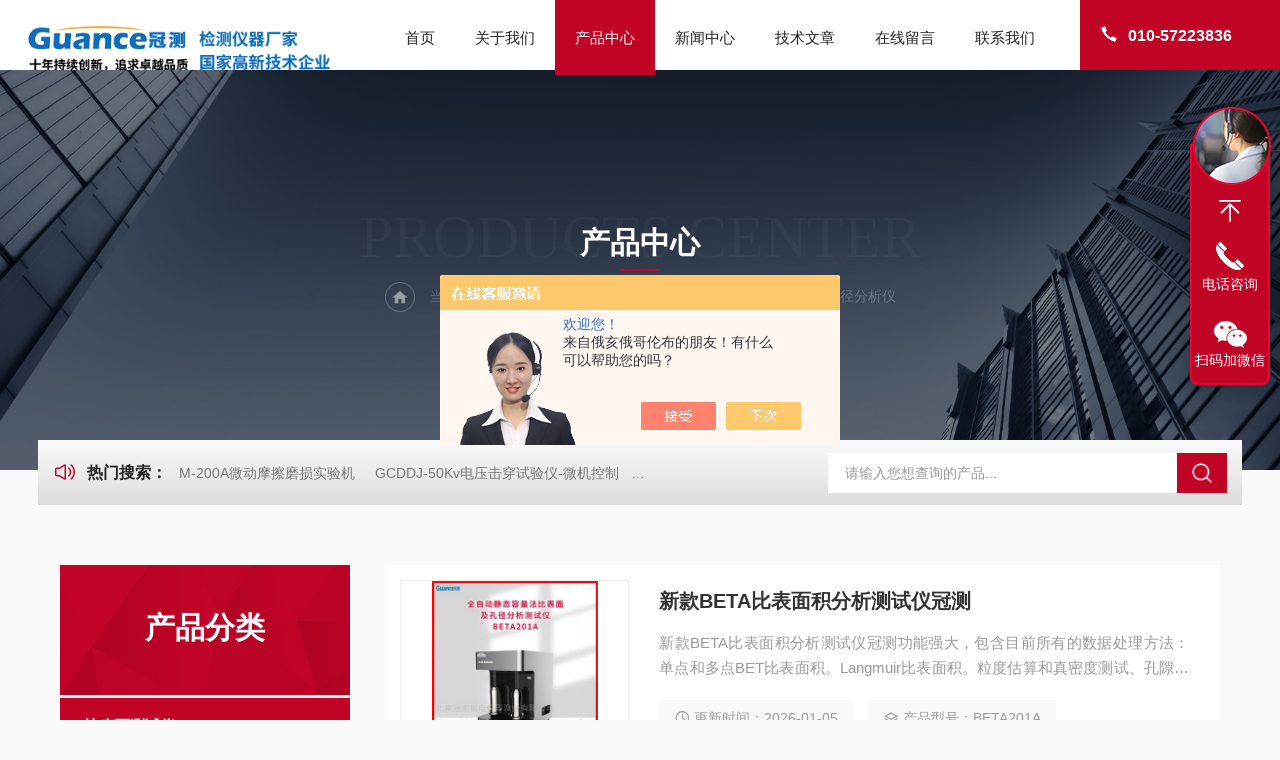

--- FILE ---
content_type: text/html; charset=utf-8
request_url: http://www.guance17.com/guance17-SonList-2442245/
body_size: 6854
content:
<!DOCTYPE html PUBLIC "-//W3C//DTD XHTML 1.0 Transitional//EN" "http://www.w3.org/TR/xhtml1/DTD/xhtml1-transitional.dtd">
<html xmlns="http://www.w3.org/1999/xhtml">
<head>
<link rel="canonical" href="http://www.guance17.com/guance17-SonList-2442245/" />

<meta http-equiv="Content-Type" content="text/html; charset=utf-8" />
<meta name="viewport" content="width=device-width, initial-scale=1, maximum-scale=1, user-scalable=no">
<TITLE>201A-比表面孔径分析仪-北京冠测精电仪器设备有限公司</TITLE>
<META NAME="Description" CONTENT="北京冠测精电仪器设备有限公司专业供应销售201A-比表面孔径分析仪系列产品,公司具有良好的市场信誉,专业的售后和技术服务团队,凭借多年不断技术创新,迎得了客户的认可,欢迎来电来涵洽谈合作！">
<META NAME="Keywords" CONTENT="201A-比表面孔径分析仪">
<link rel="stylesheet" type="text/css" href="/Skins/150151/css/Common.css">
<link rel="stylesheet" type="text/css" href="/Skins/150151/css/lyStyle.css">
<link rel="stylesheet" type="text/css" href="/Skins/150151/css/swiper.min.css">
<script src="/Skins/150151/js/jquery-3.6.0.min.js"></script>
<script src="/Skins/150151/js/swiper.min.js"></script>

<!--此Js使手机浏览器的active为可用状态-->
<script type="text/javascript">
    document.addEventListener("touchstart", function () { }, true);
</script>
<!--导航当前状态 JS-->
<script language="javascript" type="text/javascript"> 
	var nav= '3';
</script>
<!--导航当前状态 JS END-->
<link rel="shortcut icon" href="/Skins/150151/favicon.ico" />
<script type="application/ld+json">
{
"@context": "https://ziyuan.baidu.com/contexts/cambrian.jsonld",
"@id": "http://www.guance17.com/guance17-SonList-2442245/",
"title": "201A-比表面孔径分析仪-北京冠测精电仪器设备有限公司",
"upDate": "2026-01-05T10:41:34"
    }</script>
<script language="javaScript" src="/js/JSChat.js"></script><script language="javaScript">function ChatBoxClickGXH() { DoChatBoxClickGXH('https://chat.chem17.com',133712) }</script><script>!window.jQuery && document.write('<script src="https://public.mtnets.com/Plugins/jQuery/2.2.4/jquery-2.2.4.min.js" integrity="sha384-rY/jv8mMhqDabXSo+UCggqKtdmBfd3qC2/KvyTDNQ6PcUJXaxK1tMepoQda4g5vB" crossorigin="anonymous">'+'</scr'+'ipt>');</script><script type="text/javascript" src="https://chat.chem17.com/chat/KFCenterBox/150151"></script><script type="text/javascript" src="https://chat.chem17.com/chat/KFLeftBox/150151"></script><script>
(function(){
var bp = document.createElement('script');
var curProtocol = window.location.protocol.split(':')[0];
if (curProtocol === 'https') {
bp.src = 'https://zz.bdstatic.com/linksubmit/push.js';
}
else {
bp.src = 'http://push.zhanzhang.baidu.com/push.js';
}
var s = document.getElementsByTagName("script")[0];
s.parentNode.insertBefore(bp, s);
})();
</script>
</head>

<body style="background-color:#f9f9f9;">

<!--ly_Top 开始-->
<div class="ly_Top">
  <div class="lyTop_Main">
    <div class="ly_Logo"> <a href="/"><img src="/Skins/150151/images/logo.png" alt="北京冠测精电仪器设备有限公司" /></a> </div>
    <div class="lyTop_Tel"><i><svg t="1732783420398" class="icon" viewBox="0 0 1024 1024" version="1.1" xmlns="http://www.w3.org/2000/svg" p-id="4608" width="200" height="200">
      <path d="M301.376 416.576c83.2 121.6 185.6 230.4 307.2 307.2 32-25.6 70.4-57.6 108.8-83.2 76.8 44.8 153.6 76.8 243.2 102.4l-102.4 217.6c-384-108.8-684.8-409.6-793.6-787.2l224-108.8c25.6 89.6 57.6 166.4 102.4 243.2-32 38.4-64 70.4-89.6 108.8z" fill="#444444" p-id="4609"></path>
      </svg></i>010-57223836</div>
    <!--导航栏 开始-->
    <div class="ly_Nav"> 
      <!-- 控制menu -->
      <div class="nav_menu"> <span></span> <span></span> <span></span> </div>
      <!-- 菜单 -->
      <div class="nav_list">
        <ul>
          <li id="navId1"><a href="/">首页</a><em></em></li>
          <li id="navId2"><a href="/aboutus.html">关于我们</a><em></em></li>
          <li id="navId3"><a href="/products.html">产品中心</a><em></em> 
            <!--二级栏目--> 
            <!--<i></i>
                        <ul><li><a href="#"></a></li></ul>--> 
          </li>
          <li id="navId4"><a href="/news.html">新闻中心</a><em></em></li>
          <li id="navId5"><a href="/article.html">技术文章</a><em></em></li>
          <li id="navId6"><a href="/order.html">在线留言</a><em></em></li>
          <li id="navId7"><a href="/contact.html">联系我们</a><em></em></li>
        </ul>
        <div class="nav_mask"></div>
      </div>
    </div>
    <!--导航栏 结束-->
    <div class="clear"></div>
  </div>
</div>
<script language="javascript" type="text/javascript">
	try {
		document.getElementById("navId" + nav).className = "active";
	}
	catch (e) {}
</script> 
<!--ly_Top 结束--> 
<script src="https://www.chem17.com/mystat.aspx?u=guance17"></script>

<!--NyBanner 开始-->
<div class="NyBanner">
	<img src="/Skins/150151/images/nyBanner.jpg" class="nyBa_Img" />
    <div class="NyBa_Con">
      <span>PRODUCTS CENTER</span><p>产品中心</p><i></i>
      <div class="Crumb"> <img src="/Skins/150151/images/ny_home.png" class="home">当前位置：<a href="/">首页</a><img src="/Skins/150151/images/jt08.png" class="jt"><a href="/products.html">产品中心</a><img src="/Skins/150151/images/jt08.png" class="jt"><a href="/guance17-ParentList-2442243/">比表面测试仪</a><img src="/Skins/150151/images/jt08.png" class="jt">201A-比表面孔径分析仪</div>
    </div>
</div>
<!--NyBanner 结束-->
<!--热门关键词&搜索 开始-->
<div class="ly_hotkw_search w1400">
  <div class="hotkw_left"><i><svg t="1732850996730" class="icon" viewBox="0 0 1024 1024" version="1.1" xmlns="http://www.w3.org/2000/svg" p-id="4427" width="200" height="200">
    <path d="M257.493333 322.4l215.573334-133.056c24.981333-15.413333 57.877333-7.914667 73.493333 16.746667 5.301333 8.373333 8.106667 18.048 8.106667 27.914666v555.989334C554.666667 819.093333 530.784 842.666667 501.333333 842.666667c-9.994667 0-19.786667-2.773333-28.266666-8L257.493333 701.6H160c-41.237333 0-74.666667-33.013333-74.666667-73.738667V396.138667c0-40.725333 33.429333-73.738667 74.666667-73.738667h97.493333z m26.133334 58.4a32.298667 32.298667 0 0 1-16.96 4.8H160c-5.888 0-10.666667 4.714667-10.666667 10.538667v231.733333c0 5.813333 4.778667 10.538667 10.666667 10.538667h106.666667c5.994667 0 11.872 1.664 16.96 4.8L490.666667 770.986667V253.013333L283.626667 380.8zM800.906667 829.653333a32.288 32.288 0 0 1-45.248-0.757333 31.317333 31.317333 0 0 1 0.768-44.693333c157.653333-150.464 157.653333-393.962667 0-544.426667a31.317333 31.317333 0 0 1-0.768-44.682667 32.288 32.288 0 0 1 45.248-0.757333c183.68 175.306667 183.68 460.010667 0 635.317333z m-106.901334-126.186666a32.288 32.288 0 0 1-45.248-1.216 31.328 31.328 0 0 1 1.237334-44.672c86.229333-80.608 86.229333-210.56 0-291.178667a31.328 31.328 0 0 1-1.237334-44.672 32.288 32.288 0 0 1 45.248-1.216c112.885333 105.546667 112.885333 277.418667 0 382.965333z" fill="#000000" p-id="4428"></path>
    </svg></i><span>热门搜索：</span>  
    
      <a href="/guance17-Products-36041042/">M-200A微动摩擦磨损实验机</a>
    
      <a href="/guance17-Products-17110971/">GCDDJ-50Kv电压击穿试验仪-微机控制</a>
    
      <a href="/guance17-Products-17194697/">GCDDJ-100Kv高低温电压击穿试验仪</a>
    
      <a href="/guance17-Products-34826956/">PMLQ-500PMLQ泡棉落球回弹测试仪</a>
    
    
    
      <a href="/guance17-Products-2242032/">PMQS-IPMQSf海绵泡沫起升仪</a>
    
      <a href="/guance17-Products-17188311/">GCSTD-F液体介电常数测试检测仪</a>
    
      <a href="/guance17-Products-2246944/">BETA202ABETA电池材料比表面积及孔径测试仪</a>
    
      <a href="/guance17-Products-30008649/">GCDDJ-200Kv环氧树脂电压击穿测试仪</a>
    
    
    
      <a href="/guance17-Products-34683133/">NLD-BI耐电痕化指数测定仪NLD</a>
    
      <a href="/guance17-Products-36960629/">GCDZY-I颠转仪测试检测机</a>
    
      <a href="/guance17-Products-36959377/">ZKTT-I高精准炭块空气渗透率测试仪</a>
    
      <a href="/guance17-Products-35130433/">GCSTD-F全自动液体介电常数测试测定仪</a>
    
    
    
      <a href="/guance17-Products-26292445/">GEST-123T高温液态金属电导率测量测试系统</a>
    
      <a href="/guance17-Products-33250231/">GCZMD-10全自动真密度测试仪</a>
    
      <a href="/guance17-Products-35777157/">ZKFT-1600水泥颗粒图像分析仪</a>
    
      <a href="/guance17-Products-16792195/">GCDDJ-50Kv绝缘材料电压击穿强度试验机</a>
    
     </div>
  <div class="search_right">
    <form action="/products.html" method="post" onsubmit="return checkFrom(this);">
      <div class="sc_ipt">
        <input type="text" name="keyword" placeholder="请输入您想查询的产品..." maxlength="50"/>
      </div>
      <div class="sc_btn">
        <input type="submit" value="" />
      </div>
      <div class="clear"></div>
    </form>
  </div>
  <div class="clear"></div>
</div>
<!--热门关键词&搜索 结束--> 

<!--NyProlist 开始-->
<div class="NyProlist">
    <div class="NyProlist_Left NyPro_Left">
    <div class="cp_type">
        <div class="hd">
          <p>产品分类</p>
          <i></i></div>
        <div class="bd">
            <ul>
                
                <li>
                    <p><a href="/guance17-ParentList-2442243/" >比表面测试仪</a><span></span></p>
                    <div>
                         
                        <a href="/guance17-SonList-2442245/">201A-比表面孔径分析仪</a> 
                         
                        <a href="/guance17-SonList-2442246/">202A-比表面孔径分析仪</a> 
                        
                    </div>
                </li>
                
                <li class="pro_all"><p><a href="/products.html" >查看全部产品<em></em></a></p></li>
            </ul>
        </div>
    </div>
       <script src="/Skins/150151/js/pt_js.js"></script> 
        <!--相关文章 开始-->
        <div class="NyXgwz">
        	<div class="NyXgwz_Title"><p>技术文章</p></div>
            <div class="NyXgwz_List">
            	<dl>
                    
                	<dd><a href="/guance17-Article-3515012/"><i></i>热刺激电流测量仪：评估材料热学性质与性能表现的工具</a></dd>
                    
                	<dd><a href="/guance17-Article-2789894/"><i></i>体积电阻率测试仪中电阻率和电导率之间有什么关系</a></dd>
                    
                	<dd><a href="/guance17-Article-3877553/"><i></i>锂电池隔膜测试新利器：北京冠测公司电弱点测试仪遥领行业创新</a></dd>
                    
                	<dd><a href="/guance17-Article-1267614/"><i></i>关于提升汽车座椅舒适性实验方法</a></dd>
                    
                </dl>
            </div>
        </div>
        <!--相关文章 结束-->
    </div>
    <div class="NyProlist_Right">
    	<ul>
        	
            
            <li><div class="NyProlist_Img"><a href="/guance17-Products-37046457/"><img src="http://img62.chem17.com/gxhpic_03bfb7666f/d69c016c8587526cba49d565e10b5d4099aafc21553e0c6e2536d2b4cae437d100896d7cf9a0c878_340_240_5.jpg" alt="BETA201A新款BETA比表面积分析测试仪冠测"/></a></div>
<div class="NyProlist_Text">
    <div class="NyProlist_Name"><a href="/guance17-Products-37046457/">新款BETA比表面积分析测试仪冠测</a></div>
    <div class="NyProlist_Ms"><p>新款BETA比表面积分析测试仪冠测功能强大，包含目前所有的数据处理方法：单点和多点BET比表面积。Langmuir比表面积。粒度估算和真密度测试、孔隙率及孔隙度分析</p></div>
    <div class="NyProlist_Tags">
        <dl>
            <dd><img src="/Skins/150151/images/ProIco2.png" />更新时间：2026-01-05</dd>
            <dd><img src="/Skins/150151/images/ProIco3.png" />产品型号：BETA201A</dd>
            <dd><img src="/Skins/150151/images/ProIco4.png" />浏览量：3187</dd>
            <div class="clear"></div>
        </dl>
    </div>
</div>
<div class="clear"></div>
<a href="/guance17-Products-37046457/" class="NyProlist_More"><img src="/Skins/150151/images/more01.png" /></a></li>
            
            <li><div class="NyProlist_Img"><a href="/guance17-Products-37046418/"><img src="http://img62.chem17.com/gxhpic_03bfb7666f/d69c016c8587526cba49d565e10b5d4062506bc8a0bf69a785e6bddd8408382cab0c2f83a810ba28_340_240_5.jpg" alt="BETA201A冠测BETA比表面及微孔分析仪"/></a></div>
<div class="NyProlist_Text">
    <div class="NyProlist_Name"><a href="/guance17-Products-37046418/">冠测BETA比表面及微孔分析仪</a></div>
    <div class="NyProlist_Ms"><p>冠测BETA比表面及微孔分析仪功能强大，包含目前所有的数据处理方法：单点和多点BET比表面积。Langmuir比表面积。粒度估算和真密度测试、孔隙率及孔隙度分析</p></div>
    <div class="NyProlist_Tags">
        <dl>
            <dd><img src="/Skins/150151/images/ProIco2.png" />更新时间：2026-01-05</dd>
            <dd><img src="/Skins/150151/images/ProIco3.png" />产品型号：BETA201A</dd>
            <dd><img src="/Skins/150151/images/ProIco4.png" />浏览量：2859</dd>
            <div class="clear"></div>
        </dl>
    </div>
</div>
<div class="clear"></div>
<a href="/guance17-Products-37046418/" class="NyProlist_More"><img src="/Skins/150151/images/more01.png" /></a></li>
            
            <li><div class="NyProlist_Img"><a href="/guance17-Products-36992452/"><img src="http://img62.chem17.com/gxhpic_03bfb7666f/d69c016c8587526cba49d565e10b5d407485d41f8b46da5ab5d4956f3d6d232ae0909b0598c560fc_340_240_5.jpg" alt="BETA201A新款自动比表面及微孔分析试验仪"/></a></div>
<div class="NyProlist_Text">
    <div class="NyProlist_Name"><a href="/guance17-Products-36992452/">新款自动比表面及微孔分析试验仪</a></div>
    <div class="NyProlist_Ms"><p>新款自动比表面及微孔分析试验仪功能强大，包含目前所有的数据处理方法：单点和多点BET比表面积。Langmuir比表面积。粒度估算和真密度测试、孔隙率及孔隙度分析</p></div>
    <div class="NyProlist_Tags">
        <dl>
            <dd><img src="/Skins/150151/images/ProIco2.png" />更新时间：2026-01-05</dd>
            <dd><img src="/Skins/150151/images/ProIco3.png" />产品型号：BETA201A</dd>
            <dd><img src="/Skins/150151/images/ProIco4.png" />浏览量：3313</dd>
            <div class="clear"></div>
        </dl>
    </div>
</div>
<div class="clear"></div>
<a href="/guance17-Products-36992452/" class="NyProlist_More"><img src="/Skins/150151/images/more01.png" /></a></li>
            	
            
            
            <li><div class="NyProlist_Img"><a href="/guance17-Products-36992419/"><img src="http://img62.chem17.com/gxhpic_03bfb7666f/d69c016c8587526cba49d565e10b5d4006d49c9b2c7369d189660635f8a9543b6614a7ea13d0a44b_340_240_5.jpg" alt="BETA201A新款碳材料比表面与孔径分析仪"/></a></div>
<div class="NyProlist_Text">
    <div class="NyProlist_Name"><a href="/guance17-Products-36992419/">新款碳材料比表面与孔径分析仪</a></div>
    <div class="NyProlist_Ms"><p>新款碳材料比表面与孔径分析仪功能强大，包含目前所有的数据处理方法：单点和多点BET比表面积。Langmuir比表面积。粒度估算和真密度测试、孔隙率及孔隙度分析</p></div>
    <div class="NyProlist_Tags">
        <dl>
            <dd><img src="/Skins/150151/images/ProIco2.png" />更新时间：2026-01-05</dd>
            <dd><img src="/Skins/150151/images/ProIco3.png" />产品型号：BETA201A</dd>
            <dd><img src="/Skins/150151/images/ProIco4.png" />浏览量：2727</dd>
            <div class="clear"></div>
        </dl>
    </div>
</div>
<div class="clear"></div>
<a href="/guance17-Products-36992419/" class="NyProlist_More"><img src="/Skins/150151/images/more01.png" /></a></li>
            
            <li><div class="NyProlist_Img"><a href="/guance17-Products-36992408/"><img src="http://img62.chem17.com/gxhpic_03bfb7666f/d69c016c8587526cba49d565e10b5d40efc029296b8d558e5b5a55f88646213ce129a7e9bf3dd132_340_240_5.jpg" alt="BETA201A新款全自动多点沸石比表面与孔径分析仪"/></a></div>
<div class="NyProlist_Text">
    <div class="NyProlist_Name"><a href="/guance17-Products-36992408/">新款全自动多点沸石比表面与孔径分析仪</a></div>
    <div class="NyProlist_Ms"><p>新款全自动多点沸石比表面与孔径分析仪功能强大，包含目前所有的数据处理方法：单点和多点BET比表面积。Langmuir比表面积。粒度估算和真密度测试、孔隙率及孔隙度分析</p></div>
    <div class="NyProlist_Tags">
        <dl>
            <dd><img src="/Skins/150151/images/ProIco2.png" />更新时间：2026-01-05</dd>
            <dd><img src="/Skins/150151/images/ProIco3.png" />产品型号：BETA201A</dd>
            <dd><img src="/Skins/150151/images/ProIco4.png" />浏览量：2614</dd>
            <div class="clear"></div>
        </dl>
    </div>
</div>
<div class="clear"></div>
<a href="/guance17-Products-36992408/" class="NyProlist_More"><img src="/Skins/150151/images/more01.png" /></a></li>
            
            <li><div class="NyProlist_Img"><a href="/guance17-Products-36992404/"><img src="http://img62.chem17.com/gxhpic_03bfb7666f/d69c016c8587526cba49d565e10b5d407485d41f8b46da5ab5d4956f3d6d232ae0909b0598c560fc_340_240_5.jpg" alt="BETA201A全自动Langmuir比表面积与孔径试验仪器"/></a></div>
<div class="NyProlist_Text">
    <div class="NyProlist_Name"><a href="/guance17-Products-36992404/">全自动Langmuir比表面积与孔径试验仪器</a></div>
    <div class="NyProlist_Ms"><p>全自动Langmuir比表面积与孔径试验仪器功能强大，包含目前所有的数据处理方法：单点和多点BET比表面积。Langmuir比表面积。粒度估算和真密度测试、孔隙率及孔隙度分析</p></div>
    <div class="NyProlist_Tags">
        <dl>
            <dd><img src="/Skins/150151/images/ProIco2.png" />更新时间：2026-01-05</dd>
            <dd><img src="/Skins/150151/images/ProIco3.png" />产品型号：BETA201A</dd>
            <dd><img src="/Skins/150151/images/ProIco4.png" />浏览量：2572</dd>
            <div class="clear"></div>
        </dl>
    </div>
</div>
<div class="clear"></div>
<a href="/guance17-Products-36992404/" class="NyProlist_More"><img src="/Skins/150151/images/more01.png" /></a></li>
            	
            
            <div class="clear"></div>
        </ul>
        
        <!--分页 开始-->
        <div id="fengye">共&nbsp;50&nbsp;条记录，当前&nbsp;1&nbsp;/&nbsp;9&nbsp;页&nbsp;&nbsp;首页&nbsp;&nbsp;上一页&nbsp;&nbsp;<a href="/guance17-SonList-2442245-p2/">下一页</a>&nbsp;&nbsp;<a href="/guance17-SonList-2442245-p9/">末页</a>&nbsp;&nbsp;跳转到第<input style="width:20px" class="p_input" type="text" name="custompage" id="custompage" onkeypress="return event.keyCode>=48&&event.keyCode<=57" onKeyDown="if(event.keyCode==13) {window.location='/guance17-SonList-2442245-p'+this.value+'/'; return false;}">页&nbsp;<input type="button" value="GO" style="width:40px;height:22px" onclick="window.location='/guance17-SonList-2442245-p'+document.getElementById('custompage').value+'/';" /></div>
        <!--分页 结束-->
    </div>
    <div class="clear"></div>
    
</div>
<!--NyProlist 结束-->

<!--底部 开始--> 
<div class="ly_Foot">
  <div class="w1400">
    <div class="lyFoot_Main">
       <div class="lyFoot_Ewm">
         <p>扫码加微信，了解最新动态</p>
         <img src="/Skins/150151/images/ewm.jpg" alt="扫码加微信" />
      </div>
      <div class="lyFoot_l">
          <div class="lyFoot_logo"><img src="/Skins/150151/images/foot_logo.png" alt="北京冠测精电仪器设备有限公司" /></div>
          <b>010-57223836</b>
         <div class="lyFoot_Copy">
          <p>Copyright &copy; 2026 北京冠测精电仪器设备有限公司版权所有</p>
          <p><span class="support">技术支持：<a href="https://www.chem17.com" target="_blank" rel="nofollow">化工仪器网</a>&nbsp;&nbsp;&nbsp;&nbsp;</span><span class="login"><a href="https://www.chem17.com/login" target="_blank" rel="nofollow">管理登录</a>&nbsp;&nbsp;&nbsp;&nbsp;</span><span class="login">备案号：<a href="https://beian.miit.gov.cn/" target="_blank" rel="nofollow">京ICP备13039800号-8</a>&nbsp;&nbsp;&nbsp;&nbsp;</span><span class="sitemap"><a href="/sitemap.xml" target="_blank">sitemap.xml</a></span></p>
          </div>
      </div>
      <div class="lyFoot_Nav">
         <ul>
            <li>
               <b>产品中心</b>
               
                 <a href="/guance17-ParentList-365280/"><img src="/Skins/150151/images/yjt02.png" />电压击穿试验仪</a>
               
                 <a href="/guance17-ParentList-2563319/"><img src="/Skins/150151/images/yjt02.png" />介电常数测试仪</a>
               
                 <a href="/guance17-ParentList-365295/"><img src="/Skins/150151/images/yjt02.png" />电阻率测试仪</a>
               
                 <a href="/guance17-ParentList-2536440/"><img src="/Skins/150151/images/yjt02.png" />导体、半导体电阻率</a>
               
                 <a href="/guance17-ParentList-2563408/"><img src="/Skins/150151/images/yjt02.png" />粉末电阻率测试仪</a>
               
            </li>
            <li>
               <b>关于我们</b>
               <a href="/aboutus.html#ab01"><img src="/Skins/150151/images/yjt02.png" />公司简介</a>
               <a href="/aboutus.html#ab02"><img src="/Skins/150151/images/yjt02.png" />企业文化</a>
               <a href="/aboutus.html#ab03"><img src="/Skins/150151/images/yjt02.png" />荣誉资质</a>
               <a href="/contact.html"><img src="/Skins/150151/images/yjt02.png" />联系我们</a>
            </li>
        </ul>
      </div>
      <div class="lyFoot_back"><a href="javascript:;"><img src="/Skins/150151/images/Top.png"></a></div>
      <div class="clear"></div>
     </div>
  </div>
  <div class="clear"></div>
</div>
<!--底部 结束--> 
<script src="/Skins/150151/js/customer.js"></script>

<!--在线客服-->
<div class="kfView4 hidden-sm hidden-md hidden-xs">
  <div><a class="kefu-lx" title="有什么可以帮到您的呢？"></a></div>
  <ul class="list-unstyled">
    <li><a href="javascript:scroll(0,0)" class="kefu_top" title="回网页顶部"></a></li>
    <li><a href="tel:13581986832" target="_blank" class="kefu-tel">电话咨询</a><p>服务热线：<br>13581986832</p></li>
	<li><a  target="_blank" class="kefu-wx">扫码加微信</a><p><img src="/skins/150151/images/ewm.jpg" width="120"></p></li>
  </ul>
</div>
<!--在线客服-->





 <script type='text/javascript' src='/js/VideoIfrmeReload.js?v=001'></script>
  
</html>
</body>

--- FILE ---
content_type: text/css
request_url: http://www.guance17.com/Skins/150151/css/lyStyle.css
body_size: 27138
content:
@charset "utf-8";
/* CSS Document */

/*ly_Title1 开始*/
.ly_Title1 { width: 100%; overflow: hidden; margin: 0 auto 40px; padding: 0; }
.ly_Title1 p { width: 100%; height: 40px; line-height: 40px; color: #333; font-size: 36px; font-weight: bold; text-align: center; margin: 0 auto; padding: 0; }
.ly_Title2 p { color: #fff; }
.ly_Title1 span { display: block; width: 144px; height: 13px; margin: 17px auto 0; padding: 0; background: url(../images/line01.png) center center repeat-x; }
.ly_Title1 span i { display: block; width: 13px; height: 13px; margin: 0 auto; padding: 0; background-color: #c10326; }

 @media (max-width:1680px) {
}
@media (max-width:1600px) {
}
@media (max-width:1560px) {
}
@media (max-width:1440px) {
.ly_Title1 { margin: 0 auto 30px; }
.ly_Title1 p { height: 36px; line-height: 36px; font-size: 32px; }
.ly_Title1 span { width: 128px; height: 9px; margin: 15px auto 0; }
.ly_Title1 span i { width: 9px; height: 9px; }
}
@media (max-width:1366px) {
}
@media (max-width:1280px) {
.ly_Title1 p { height: 32px; line-height: 32px; font-size: 30px; }
.ly_Title1 span { width: 120px; }
}
@media (max-width:1200px) {
.ly_Title1 p { font-size: 28px; }
.lyIdx_Products { padding: 60px 40px; }
.lyIdxPro_List ul li .lyIdxPro_Img { height: 172px; }
}
@media (max-width:1080px) {
.ly_Title1 p { height: 30px; line-height: 30px; font-size: 26px; }
.ly_Title1 span { margin: 10px auto 0; }
}
@media (max-width:1024px) {
}
@media (max-width:800px) {
}
@media (max-width:767px) {
.ly_Title1 { margin: 0 auto 20px; }
.ly_Title1 p { height: 30px; line-height: 30px; font-size: 24px; }
.ly_Title1 span { width: 96px; height: 5px; margin: 5px auto 0; }
.ly_Title1 span i { width: 5px; height: 5px; }
}
@media (max-width:375px) {
}
@media (max-width:320px) {
.ly_Title1 p { font-size: 22px; }
}
/*ly_Title1 结束*/

/* banner 开始 */
.apple-banner { width: 100%; height: 600px; overflow: hidden; position: relative; z-index: 9; top: -5px; }
.apple-banner .swiper-container { width: 100%; height: 600px; position: relative; }
.apple-banner .swiper-container .swiper-button-prev, .apple-banner .swiper-container .swiper-button-next { width: 15%; height: 100%; top: 0; background: none; margin: 0; }
.apple-banner .swiper-container .swiper-button-prev { left: 0; }
.apple-banner .swiper-container .swiper-button-next { right: 0; }
.apple-banner .swiper-button-prev span, .apple-banner .swiper-button-next span { display: block; width: 64px; height: 64px; position: absolute; top: 50%; margin-top: -32px; border-radius: 100%; opacity: 0; -webkit-transition: opacity 0.5s ease; transition: opacity 0.5s ease; }
.apple-banner .swiper-button-prev span { background: rgba(0,0,0,0.3) url(../images/arrows1.png) center center no-repeat; left: 20px; }
.apple-banner .swiper-button-next span { background: rgba(0,0,0,0.3) url(../images/arrows2.png) center center no-repeat; right: 20px; }
.apple-banner .swiper-button-prev:hover span, .apple-banner .swiper-button-next:hover span { opacity: .7; }
@media screen and (max-width:1560px) {
.apple-banner { height: 550px; }
.apple-banner .swiper-container { height: 550px; }
.apple-banner .swiper-button-prev span, .apple-banner .swiper-button-next span { width: 60px; height: 60px; background-size: 60px 60px; }
}
@media screen and (max-width:1440px) {
.apple-banner { height: 500px; }
.apple-banner .swiper-container { height: 500px; }
}
@media screen and (max-width:1280px) {
.apple-banner { height: 450px; }
.apple-banner .swiper-container { height: 450px; }
.apple-banner .swiper-button-prev span, .apple-banner .swiper-button-next span { width: 50px; height: 50px; background-size: 50px 50px; }
}
@media screen and (max-width:1200px) {
.apple-banner { height: 400px; }
.apple-banner .swiper-container { height: 400px; }
.apple-banner .swiper-container-horizontal>.swiper-pagination-bullets, .apple-banner .swiper-pagination-custom, .apple-banner .swiper-pagination-fractio { bottom: 20px; }
.apple-banner .swiper-pagination-bullet { width: 8px; height: 8px; }
.apple-banner .swiper-pagination-bullet-active { width: 30px; }
}
@media screen and (max-width:1080px) {
.apple-banner { top: 0; }
}
 @media screen and (max-width:1024px) {
.apple-banner { height: 350px; }
.apple-banner .swiper-container { height: 350px; }
.apple-banner .swiper-button-prev span, .apple-banner .swiper-button-next span { width: 40px; height: 40px; background-size: 40px 40px; }
}
@media screen and (max-width:920px) {
.apple-banner { height: 280px; }
.apple-banner .swiper-container { height: 280px; }
}
@media screen and (max-width:767px) {
.apple-banner { height: 260px; }
.apple-banner .swiper-container { height: 260px; }
.apple-banner .swiper-container-horizontal>.swiper-pagination-bullets, .apple-banner .swiper-pagination-custom, .apple-banner .swiper-pagination-fractio { bottom: 15px; }
.apple-banner .swiper-pagination-bullet { width: 8px; height: 8px; }
.apple-banner .swiper-pagination-bullet-active { width: 25px; }
.apple-banner .swiper-container .swiper-button-prev, .apple-banner .swiper-container .swiper-button-next { display: none; }
}
@media screen and (max-width:600px) {
.apple-banner { height: 230px; }
.apple-banner .swiper-container { height: 230px; }
}
@media screen and (max-width:500px) {
.apple-banner { height: 180px; }
.apple-banner .swiper-container { height: 180px; }
}
@media screen and (max-width:375px) {
.apple-banner { height: 150px; }
.apple-banner .swiper-container { height: 150px; }
}
@media screen and (max-width:320px) {
.apple-banner { height: 140px; }
.apple-banner .swiper-container { height: 140px; }
}
/* banner 结束 */

/*热门关键词&搜索 开始*/
.ly_hotkw_search { height: 80px; margin: 0 auto; padding: 0 25px; background: linear-gradient(to bottom, #fafafa, #ddd); position: relative; z-index: 9; margin-top: -45px; }
.ly_hotkw_search .hotkw_left { float: left; width: 63%; height: 50px; overflow: hidden; color: #777; font-size: 16px; white-space: nowrap; text-overflow: ellipsis; margin: 0; padding: 0; margin-top: 25px; }
.ly_hotkw_search .hotkw_left i { display: inline-block; width: 24px; height: 24px; overflow: hidden; margin: 0 10px -5px 0; }
.ly_hotkw_search .hotkw_left i svg { display: block; width: 100%; height: 100%; }
.ly_hotkw_search .hotkw_left i svg path { fill: #c10326; }
.ly_hotkw_search .hotkw_left span { color: #222; font-size: 20px; font-weight: bold; display: inline-block; }
.ly_hotkw_search .hotkw_left a { display: inline-block; color: #777; padding: 0 8px; text-align: center; }
.ly_hotkw_search .hotkw_left a:hover { color: #c10326; }
.ly_hotkw_search .search_right { float: right; width: 34%; height: 50px; overflow: hidden; margin: 15px 0 0 0; padding: 0 50px 0 0; position: relative; }
.ly_hotkw_search .search_right .sc_ipt { width: 100%; height: 50px; overflow: hidden; margin: 0; padding: 0; }
.ly_hotkw_search .search_right .sc_ipt input { display: block; width: 100%; height: 50px; overflow: hidden; line-height: 50px; color: #999; font-size: 16px; white-space: nowrap; text-overflow: ellipsis; border-right: 0; outline: none; margin: 0; padding: 0 9px 0 17px; border: none; }
.ly_hotkw_search .search_right .sc_btn { width: 50px; height: 50px; overflow: hidden; margin: 0; padding: 0; position: absolute; top: 0; right: 0; }
.ly_hotkw_search .search_right .sc_btn input { display: block; width: 100%; height: 50px; overflow: hidden; line-height: 50px; color: #fff; font-size: 18px; text-align: center; background: #c10326 url(../images/top_ss.png) no-repeat center center; background-size: 22px 22px; border: none; outline: none; cursor: pointer; border-radius: 0; font-weight: bold; }
.ly_hotkw_search .search_right .sc_ipt input::-moz-placeholder {
 color: #999;
}
.ly_hotkw_search .search_right .sc_ipt input:-ms-input-placeholder {
 color: #999;
}
.ly_hotkw_search .search_right .sc_ipt input::-webkit-input-placeholder {
 color: #999;
}
.ly_hotkw_search .search_right .sc_ipt input:focus{
	color: #333;
}
@media screen and (max-width:1600px) {
.ly_hotkw_search .hotkw_left { height: 46px; font-size: 15px; margin-top: 23px; }
.ly_hotkw_search .hotkw_left span { font-size: 18px; }
.ly_hotkw_search .hotkw_left i { margin: 0 10px -6px 0; }
.ly_hotkw_search .search_right { margin: 14px 0 0 0; }
.ly_hotkw_search { height: 75px; padding: 0 22px; margin-top: -42px; }
.ly_hotkw_search .search_right .sc_ipt input { height: 46px; line-height: 46px; font-size: 15px; }
.ly_hotkw_search .search_right .sc_btn input { height: 46px; line-height: 46px; }
}
@media screen and (max-width:1440px) {
.ly_hotkw_search .hotkw_left { height: 43px; margin-top: 21px; }
.ly_hotkw_search .hotkw_left span { font-size: 18px; }
.ly_hotkw_search .hotkw_left i { margin: 0 10px -6px 0; }
.ly_hotkw_search .search_right { margin: 13px 0 0 0; }
.ly_hotkw_search { height: 70px; padding: 0 18px; margin-top: -40px; }
.ly_hotkw_search .search_right .sc_ipt input { height: 43px; line-height: 43px; }
.ly_hotkw_search .search_right .sc_btn input { height: 43px; line-height: 43px; }
}
@media screen and (max-width:1366px) {
.ly_hotkw_search .search_right .sc_btn input { background-size: 20px 20px; }
}
@media screen and (max-width:1280px) {
.ly_hotkw_search .hotkw_left { height: 40px; font-size: 14px; margin-top: 20px; }
.ly_hotkw_search .hotkw_left span { font-size: 16px; }
.ly_hotkw_search .hotkw_left i { margin: 0 10px -6px 0; }
.ly_hotkw_search .search_right { margin: 13px 0 0 0; }
.ly_hotkw_search { height: 65px; padding: 0 15px; margin-top: -35px; }
.ly_hotkw_search .search_right .sc_ipt input { height: 40px; line-height: 40px; font-size: 14px; }
.ly_hotkw_search .search_right .sc_btn input { height: 40px; line-height: 40px; }
}
@media screen and (max-width:1024px) {
.ly_hotkw_search .hotkw_left { display: none; }
.ly_hotkw_search .search_right { width: 100%; margin: 11px 0 0 0; }
.ly_hotkw_search { height: 60px; padding: 0 12px; margin-top: -30px; }
}
@media screen and (max-width:820px) {
.ly_hotkw_search .search_right { margin: 10px 0 0 0; }
.ly_hotkw_search { height: 55px; padding: 0 10px; margin-top:-10px; }
.ly_hotkw_search .search_right .sc_ipt input { height: 35px; line-height: 35px; font-size: 13px; }
.ly_hotkw_search .search_right .sc_btn input { height: 35px; line-height: 35px; background-size: 18px 18px; }
}
/*热门关键词&搜索 结束*/

/*lyIdx_Pro 开始*/
.lyIdx_Pro { width:100%;height: auto;min-height: 320px;padding: 80px 0;}
.lyIdxPro_l {width: 21.5%;float: left;}
.lyIdxPro_r {width: 75.5%;min-height: 320px;float: right;}
.lyIdxPro_r ul li { width: 23.5%; margin:0 2% 20px 0; float:left;}
.lyIdxPro_r ul li:nth-child(4n+4){ margin-right:0;}
.lyIdxPro_r ul li .lyIdxPro_con { overflow: hidden; background-color: #fff; border: 1px solid #e6e6e6; position: relative; }
.lyIdxPro_r ul li .lyIdxPro_con .lyIdxPro_img { width: 100%; height: 220px; margin: 0 auto; }
.lyIdxPro_r ul li .lyIdxPro_con .lyIdxPro_img a { display: block; width: 100%; height: 100%; overflow: hidden; position: relative; }
.lyIdxPro_r ul li .lyIdxPro_con .lyIdxPro_img a img { display: block; max-width: 100%; max-height: 100%; margin: auto; position: absolute; left: 0; top: 0; right: 0; bottom: 0; }
.lyIdxPro_r ul li .lyIdxPro_con:hover .lyIdxPro_img a img { -webkit-transform: scale(1.1); -moz-transform: scale(1.1); transform: scale(1.1); }
.lyIdxPro_r ul li .lyIdxPro_con .lyIdxPro_text { margin: 0 auto; padding: 15px 35px 15px 0; margin:0 20px; border-top:1px solid #ddd;}
.lyIdxHonor_r ul li .lyIdxPro_con .lyIdxPro_text{ padding:15px 0;}
.lyIdxPro_r ul li .lyIdxPro_con .lyIdxPro_text .lyIdxPro_name a { display: block; width:100%; height: 32px; overflow: hidden; line-height: 32px; color: #222; font-size: 18px;white-space: nowrap; text-overflow: ellipsis; vertical-align: middle; }
.lyIdxHonor_r ul li .lyIdxPro_con .lyIdxPro_text .lyIdxPro_name a { text-align:center;}
.lyIdxPro_r ul li .lyIdxPro_con .lyIdxPro_text p { width: 100%; height: 24px; overflow: hidden; line-height: 24px; color: #999; font-size: 16px; white-space: nowrap; text-overflow: ellipsis;position: relative; }
.lyIdxPro_r ul li .lyIdxPro_con .lyIdxPro_text p i { display: inline-block; width: 16px; height: 16px; overflow: hidden; vertical-align: middle; margin: -2px 10px 0 0; }
.lyIdxPro_r ul li .lyIdxPro_con .lyIdxPro_text p i svg { display: block; width: 100%; height: 100%; }
.lyIdxPro_r ul li .lyIdxPro_con .lyIdxPro_text p i svg path { fill: #999999; }
.lyIdxPro_r ul li .lyIdxPro_con::before { content: ''; display: block; width: 0; height: 0; background-color: rgba(0, 0, 0, .45); position: absolute; left: 50%; top: 50%; z-index: 1; transform: translate(-50%, -50%); -webkit-transform: translate(-50%, -50%); -moz-transform: translate(-50%, -50%); -ms-transform: translate(-50%, -50%); -o-transform: translate(-50%, -50%); transition: all 0.5s; -webkit-transition: all 0.5s; -moz-transition: all 0.5s; -o-transition: all 0.5s; }
.lyIdxHonor_r ul li .lyIdxPro_con::before{ display:none;}
.lyIdxPro_r ul li .lyIdxPro_con:hover::before { width: 100%; height: 100%; }
.lyIdxPro_r ul li .lyIdxPro_con a.lyIdxPro_jt{ position:absolute; right:20px; bottom:32px;}
.lyIdxPro_r ul li .lyIdxPro_con a.lyIdxPro_btn { display: block; width: 100%; height: 100%;position: absolute; left: 50%; top: 200%; z-index: 2; transform: translate(-50%, -50%); -webkit-transform: translate(-50%, -50%); -moz-transform: translate(-50%, -50%); -ms-transform: translate(-50%, -50%); -o-transform: translate(-50%, -50%); }
.lyIdxPro_r ul li .lyIdxPro_con a.lyIdxPro_btn img{ position:absolute; left: 50%; top:50%;transform: translate(-50%, -50%); -webkit-transform: translate(-50%, -50%); -moz-transform: translate(-50%, -50%); -ms-transform: translate(-50%, -50%); -o-transform: translate(-50%, -50%);}
.lyIdxPro_r ul li .lyIdxPro_con:hover a.lyIdxPro_btn { top: 50%; }
.lyIdxPro_r ul li .lyIdxPro_con a.lyIdxPro_btn i { display: block; width: 32px; height: 32px; overflow: hidden; margin: 0 auto; }
.lyIdxPro_r ul li .lyIdxPro_con a.lyIdxPro_btn i svg { display: block; width: 100%; height: 100%; transform: rotate(0deg); -webkit-transform: rotate(0deg); -moz-transform: rotate(0deg); -ms-transform: rotate(0deg); -o-transform: rotate(0deg); }
.lyIdxPro_r ul li .lyIdxPro_con a.lyIdxPro_btn i svg path { fill: #ffffff; }
.lyIdxPro_r ul li .lyIdxPro_con a.lyIdxPro_btn:hover i svg { transform: rotate(45deg); -webkit-transform: rotate(45deg); -moz-transform: rotate(45deg); -ms-transform: rotate(45deg); -o-transform: rotate(45deg); }
@media (max-width:1680px) {

}

@media (max-width:1600px) {
.lyIdx_Pro{ padding:70px 0;}
.lyIdxPro_r ul li .lyIdxPro_con .lyIdxPro_text .lyIdxPro_name a{ font-size:17px;}
.lyIdxPro_r ul li .lyIdxPro_con .lyIdxPro_text p{ font-size:15px;}
.lyIdxPro_r ul li .lyIdxPro_con .lyIdxPro_img{ height:200px;}
}

@media (max-width:1560px) {

}

@media (max-width:1440px) {
.lyIdx_Pro{ padding:60px 0;}
.lyIdxPro_r ul li .lyIdxPro_con .lyIdxPro_img{ height:180px;}
}

@media (max-width:1366px) {

}

@media (max-width:1280px) {
.lyIdxPro_l{ width:25%;}
.lyIdxPro_r{ width:72%;}
.lyIdxPro_r ul li{ width:32%; margin:0 2% 20px 0;}
.lyIdxPro_r ul li:nth-child(3n+3){ margin-right:0;}
.lyIdxPro_r ul li:nth-child(4n+4){ margin-right:2%;}
.lyIdxPro_r ul li:nth-child(6n+6){ margin-right:0;}
}

@media (max-width:1200px) {
.lyIdx_Pro{ padding:50px 0;}
.lyIdxPro_r ul li .lyIdxPro_con .lyIdxPro_text .lyIdxPro_name a{ font-size:16px;}
.lyIdxPro_r ul li .lyIdxPro_con .lyIdxPro_text p{ font-size:14px;}
}

@media (max-width:1080px) {
.lyIdxPro_l{ width:100%; float:none;}
.lyIdxPro_r{ width:100%; margin-top:20px; float:none;}
}

@media (max-width:1024px) {
.lyIdx_Pro{ padding:40px 0;}
}

@media (max-width:920px) {

}

@media (max-width:820px) {
.lyIdx_Pro{ padding:30px 0 10px;}
.lyIdxPro_r ul li .lyIdxPro_con a.lyIdxPro_jt{ bottom:30px;}
.lyIdxPro_r ul li{ width:48.5%; margin:0 3% 20px 0;}
.lyIdxPro_r ul li:nth-child(2n+2){ margin-right:0;}
.lyIdxPro_r ul li:nth-child(3n+3){ margin-right:3%;}
.lyIdxPro_r ul li:nth-child(6n+6){ margin-right:0;}
.lyIdxPro_r ul li .lyIdxPro_con .lyIdxPro_img{ height:160px;}
}

@media (max-width:767px) {

}

@media (max-width:450px) {
.lyIdxPro_r ul li{ width:100%; margin:0 0 20px 0; float:none;}
.lyIdxPro_r ul li .lyIdxPro_con .lyIdxPro_img{ height:180px;}
}

@media (max-width:320px) {

}

@media (max-width:280px) {

}
/*产品分类 开始*/
.cp_type .hd {width: 100%;height: 130px;margin: 0 auto 3px;padding: 35px 0;box-sizing: border-box;-webkit-box-sizing: border-box;-o-box-sizing: border-box;-moz-box-sizing: border-box;background: url(../images/mltit_bg.jpg) no-repeat;background-size: cover;text-align: center;}
.cp_type .hd p {width: 100%;color: #fff;font-size: 36px;font-weight: bold;}
.cp_type .hd p img { display: block; width: 34px; height: 29px; padding: 0; float: right; }
.cp_type .hd span { display: block; height: 24px; line-height: 24px; color: #999; font-size: 15px; letter-spacing: 2.5px; }
.cp_type .hd i { display: none; }
.cp_type .bd {clear: both; min-height:300px; }
.cp_type .bd ul li {background-color: #fff;margin-bottom: 3px;}
.cp_type .bd ul li.on {background-color: #f8f8f8;}
.NyPro_Left .cp_type .bd ul li.on{ background-color:#fff !important;}
.cp_type .bd ul li p {height: 56px;line-height: 56px;position: relative;background: #777;}
.cp_type .bd ul li:last-child p { border-bottom: 0; }
.cp_type .bd ul li p a {display: block;width: 100%;padding: 0;overflow: hidden;color: #fff;font-size: 16px;font-weight: bold;white-space: nowrap;text-overflow: ellipsis;float: left;-webkit-box-sizing: border-box;-moz-box-sizing: border-box;box-sizing: border-box;padding: 0 65px 0 30px;}
.cp_type .bd ul li p span { display: block; width: 75px; height: 100%; background: url(../images/mulu2.png) center center no-repeat; cursor: pointer; position: absolute; top: 0; right: 0; transition:none;}
.cp_type .bd ul li div {display: none;padding: 20px 20px 20px 30px;transition:none;}
.cp_type .bd ul li div a {display: block;height: 40px;line-height: 40px;color: #222;font-size: 16px;border-top: 0px solid #eaeaea;padding: 0 0 0 25px;overflow: hidden;text-overflow: ellipsis;white-space: nowrap;background: url(../images/yjt01.png) no-repeat left center;}
.cp_type .bd ul li div a:first-child { border-top: 0; }
.cp_type .bd ul li div a i { display: block; width: 4px; height: 4px; margin: 13px 6px 13px 0; padding: 0; border: 1px solid #999; border-radius: 50%; float: left; }
.cp_type .bd ul li div a:hover i { border: 1px solid #0048b5; }
.cp_type .bd ul li.on p,.cp_type .bd ul li p:hover{background: #c10326;}
.cp_type .bd ul li p:hover a, .cp_type .bd ul li.on p a {color: #fff;}
.cp_type .bd ul li p:hover span { background: url(../images/mulu2.png) center center no-repeat; }
.cp_type .bd ul li p:hover span{}
.cp_type .bd ul li.on p span { background: url(../images/mulu0.png) center center no-repeat; }
.cp_type .bd ul li div a:hover {color: #c10326;background: url(../images/yjt02.png) no-repeat left center;text-decoration: underline;}
.cp_type .bd ul a.ckqb { display: block; height: 34px; line-height: 34px; font-size: 16px; color: #333; background: #f1f1f1; width: 92%; margin: 10px auto; text-align: center; overflow: hidden; text-overflow: ellipsis; white-space: nowrap; cursor: pointer; }
.cp_type .bd ul a.ckqb:hover { background: #0048b5; color: #fff; }
.cp_type .bd ul li.pro_all em{display: block; width: 75px; height: 100%; background: url(../images/mulu2.png) center center no-repeat; cursor: pointer; position: absolute; top: 0; right: 0; transition:none;}
 @media screen and (max-width:1600px) {
.cp_type .hd p{ font-size:34px;}
}
@media screen and (max-width:1440px) {
.cp_type .bd ul li div a{ font-size:15px;}
.cp_type .hd p{ font-size:32px;}
.cp_type .bd ul li p span{ width:65px;}
.cp_type .bd ul li p a{ padding:0 55px 0 25px;}
.cp_type .bd ul li div{ padding:15px 20px 15px 25px;}
}
@media screen and (max-width:1366px) {
.cp_type .hd { padding: 40px 25px 0; }
.cp_type .bd ul li p a {font-size: 15px;}
.ProAll a { font-size: 15px; }
}
@media screen and (max-width:1280px) {
.cp_type .hd { padding: 40px 20px 0; }
.ProAll a { padding: 0 19px; }
.ProAll a i { right: 19px; }
.cp_type .bd ul li div a{ font-size:14px;}
.cp_type .hd p{ font-size:30px;}
}
@media screen and (max-width:1200px) {
}
@media screen and (max-width:1080px) {
.cp_type .hd {height: 60px;margin: 0 auto;padding: 10px 25px;position: relative;}
.cp_type .hd p:before { display: none; }
.cp_type .hd p { width: auto; font-size: 24px; margin: 0 20px 0 0; float: left; border-bottom: 0; }
.cp_type .hd p img { float: left; width: auto; margin: 2px 8px 0 0; }
.cp_type .hd span { display: none; }
.cp_type .hd i {display: block;width: 42px;height: 42px;margin: 0;padding: 0;background: url(../images/mulu2.png) center center no-repeat;position: absolute;top: 9px;right: 20px;}
.cp_type .hd.on i {background: url(../images/mulu0.png) center center no-repeat;}
.cp_type .bd ul li p {height: 50px;line-height: 50px;}
.cp_type .bd {padding: 10px;}
.cp_type .bd ul li div a { padding: 0 0 0 20px; }
.cp_type .bd { display: none; }
.ProAll a { padding: 0 20px; }
.ProAll a i { right: 20px; }
.cp_type .bd ul li div{ padding:10px 20px 10px 25px;}
}
@media screen and (max-width:1024px) {
.cp_type { margin: 0; }
}
@media screen and (max-width:820px) {
.cp_type { margin: 0; }
.cp_type .hd {height: 53px;}
.cp_type .hd p { font-size: 22px; }
.cp_type .hd span { display: none; }
.cp_type .hd i { width: 38px; height: 38px; top: 7px; }
.cp_type .bd ul li p {height: 45px;line-height: 45px;}
}
@media screen and (max-width:767px) {
.cp_type .hd p { margin: 0; padding: 0; font-size: 20px; }
.ProAll a { padding: 0 10px 0 20px; }
.ProAll a i { right: 10px; }
.cp_type .hd i {right: 10px;}
}
/*产品分类 结束*/
/*lyIdx_Pro 结束*/

/*lyIdx_ys 开始*/
.lyIdx_ys{ width:100%; padding:0 0 80px; overflow:hidden;}
.lyIdx_tit{ width:100%; text-align:center; margin-bottom:40px; overflow:hidden; color:#222;}
.lyIdx_tit1{ color:#fff;}
.lyIdx_tit span{ display:block; font-size:36px;}
.lyIdx_tit em{ width:178px; background:#c10326; height:2px; display:block; margin:0 auto;}
.lyIdx_tit1 em{ width:140px;}
.lyIdx_tit p{ font-size:30px; font-weight:bold; text-transform:uppercase;}
.lyIdx_ys .lyIdxYs_list{ width:100%; padding:0 40px; position:relative;}
.lyIdxYs_list ul li{ width:50%; float:left; background:#c10326; position:relative;}
.lyIdxYs_list ul li:nth-child(1),.lyIdxYs_list ul li:nth-child(3){ padding:20px 145px 20px 60px;}
.lyIdxYs_list ul li:nth-child(2),.lyIdxYs_list ul li:nth-child(4){ padding:20px 60px 20px 145px;}
.lyIdxYs_list ul li:nth-child(1),.lyIdxYs_list ul li:nth-child(2){ margin-bottom:35px;}
.lyIdxYs_list ul li .lyIdxYs_Num{ width:58px; height:58px; font-size:32px; text-align:center; color:#c10326; background:#e6e6e6; line-height:58px; transform:rotate(45deg); position:absolute; top:36px;}
.lyIdxYs_list ul li .lyIdxYs_Num span{ display:block; transform:rotate(-45deg);}
.lyIdxYs_list ul li:nth-child(1) .lyIdxYs_Num,.lyIdxYs_list ul li:nth-child(3) .lyIdxYs_Num{ left:-29px;}
.lyIdxYs_list ul li:nth-child(2) .lyIdxYs_Num,.lyIdxYs_list ul li:nth-child(4) .lyIdxYs_Num{ right:-29px;}
.lyIdxYs_list ul li b{ display:block; font-size:22px; color:#fff;}
.lyIdxYs_list ul li p{ font-size:16px; color:rgba(255,255,255,0.7); line-height:26px;overflow: hidden; display: -webkit-box; -webkit-line-clamp: 2; -webkit-box-orient: vertical; text-overflow: ellipsis; word-break: break-all; height:52px; margin-top:5px;}
.lyIdxYs_logo{ width:225px; height:225px; position:absolute; left:50%;transform: translate(-50%, 0); top:35px;}
.lyIdxYs_logo span{ display:block;background:#e6e6e6; border:10px solid #fff; width:100%; height:100%; transform:rotate(45deg);}
.lyIdxYs_logo span img{transform:rotate(-45deg); display:block;position: absolute;left: 0;right: 0;top: 0; bottom: 0; margin: auto; max-height:100%; max-width:100%;}
.lyIdxYs_list ul li::after{ content:""; display:block; width:10px; height:10px; background:#fff; position:absolute; left:-5px; bottom:-5px; transform:rotate(45deg);}
.lyIdxYs_list ul li:nth-child(2)::after{ left:inherit; right:-5px;}
.lyIdxYs_list ul li:nth-child(3)::after{ bottom:inherit; top:-5px;}
.lyIdxYs_list ul li:nth-child(4)::after{ bottom:inherit; top:-5px; left:inherit; right:-5px;}
@media (max-width:1680px) {
.lyIdx_ys .lyIdxYs_list{ padding:0 35px;}
}

@media (max-width:1600px) {
.lyIdx_ys{ padding:0 0 70px;}
.lyIdx_tit span{ font-size:34px;}
.lyIdxYs_list ul li b{ font-size:20px;}
}

@media (max-width:1560px) {
.lyIdx_ys .lyIdxYs_list{ padding:0 30px;}
}

@media (max-width:1440px) {
.lyIdx_ys{ padding:0 0 60px;}
.lyIdx_tit span{ font-size:32px;}
.lyIdx_tit p{ font-size:28px;}
.lyIdx_tit em{ width:160px;}
.lyIdxYs_list ul li b{ font-size:18px;}
.lyIdxYs_list ul li p{ font-size:15px; line-height:25px; height:50px;}
.lyIdx_ys .lyIdxYs_list{ padding:0 25px;}
.lyIdxYs_list ul li:nth-child(1), .lyIdxYs_list ul li:nth-child(3){ padding:20px 130px 20px 55px;}
.lyIdxYs_list ul li:nth-child(2), .lyIdxYs_list ul li:nth-child(4){ padding:20px 55px 20px 130px;}
.lyIdxYs_list ul li .lyIdxYs_Num{ width:54px; height:54px; line-height:54px; font-size:28px;}
.lyIdxYs_list ul li:nth-child(1) .lyIdxYs_Num, .lyIdxYs_list ul li:nth-child(3) .lyIdxYs_Num{ left:-27px;}
.lyIdxYs_list ul li:nth-child(2) .lyIdxYs_Num, .lyIdxYs_list ul li:nth-child(4) .lyIdxYs_Num{ right:-27px;}
.lyIdxYs_logo{ width:210px; height:210px; top:32px;}
}

@media (max-width:1366px) {

}

@media (max-width:1280px) {

}

@media (max-width:1200px) {
.lyIdx_ys{ padding:0 0 50px;}
.lyIdx_tit{ margin-bottom:20px;}
.lyIdx_tit span{ font-size:28px;}
.lyIdx_tit p{ font-size:26px;}
.lyIdx_tit em{ width:150px;}
.lyIdxYs_list ul li b{ font-size:16px;}
.lyIdxYs_list ul li p{ font-size:14px; line-height:24px; height:48px;}
}

@media (max-width:1080px) {

}

@media (max-width:1024px) {
.lyIdx_ys{ padding:0 0 40px;}
.lyIdx_tit span{ font-size:26px;}
.lyIdx_tit p{ font-size:24px;}
.lyIdx_tit em{ width:140px;} 
.lyIdx_ys .lyIdxYs_list{ padding:0 20px;}
.lyIdxYs_list ul li:nth-child(1), .lyIdxYs_list ul li:nth-child(3){ padding:20px 120px 20px 50px;}
.lyIdxYs_list ul li:nth-child(2), .lyIdxYs_list ul li:nth-child(4){ padding:20px 50px 20px 120px;}
.lyIdxYs_list ul li .lyIdxYs_Num{ width:48px; height:48px; line-height:48px; font-size:24px;}
.lyIdxYs_list ul li:nth-child(1) .lyIdxYs_Num, .lyIdxYs_list ul li:nth-child(3) .lyIdxYs_Num{ left:-23px;}
.lyIdxYs_list ul li:nth-child(2) .lyIdxYs_Num, .lyIdxYs_list ul li:nth-child(4) .lyIdxYs_Num{ right:-23px;}
.lyIdxYs_logo{ width:195px; height:195px; top:37px;}
}

@media (max-width:920px) {
.lyIdxYs_list ul li b{ font-size:15px;}
.lyIdx_tit span{ font-size:24px;}
.lyIdx_tit p{ font-size:22px;}
.lyIdx_tit em{ width:130px;} 
.lyIdxYs_logo{ display:none;}
.lyIdxYs_list ul li{ width:100%; margin-bottom:15px !important;}
.lyIdxYs_list ul li:nth-child(1), .lyIdxYs_list ul li:nth-child(3){ padding:20px 20px 20px 40px;}
.lyIdxYs_list ul li:nth-child(2), .lyIdxYs_list ul li:nth-child(4){ padding:20px 40px 20px 20px;}
.lyIdxYs_list ul li .lyIdxYs_Num{ width:42px; height:42px; line-height:42px; font-size:20px;}
.lyIdxYs_list ul li:nth-child(1) .lyIdxYs_Num, .lyIdxYs_list ul li:nth-child(3) .lyIdxYs_Num{ left:-21px;}
.lyIdxYs_list ul li:nth-child(2) .lyIdxYs_Num, .lyIdxYs_list ul li:nth-child(4) .lyIdxYs_Num{ right:-21px;}
}

@media (max-width:820px) {
.lyIdx_ys{ padding:0 0 30px;}
}

@media (max-width:767px) {

}

@media (max-width:390px) {

}

@media (max-width:320px) {

}

@media (max-width:280px) {

}
/*lyIdx_ys 结束*/

/*lyIdx_About 开始*/
.lyIdx_About{ width:100%; padding:80px 0; overflow:hidden; background:url(../images/about_bg.jpg) center center; background-size:cover;}
.lyIdx_About .lyIdxAbout_l{ width:46%; float:left; padding:70px 0 0;}
.lyIdx_About .lyIdxAbout_l .lyIdxAbout_Ms{ height: 190px; overflow: hidden; display: -webkit-box; -webkit-line-clamp: 6; -webkit-box-orient: vertical; text-overflow: ellipsis; word-break: break-all; font-size: 16px; color:rgba(255,255,255,0.55); line-height: 32px; }
.lyIdxAbout_l .lyIdxAbout_Ms p, .lyIdxAbout_l .lyIdxAbout_Ms span, .lyIdxAbout_l .lyIdxAbout_Ms font, .lyIdxAbout_l .lyIdxAbout_Ms em { line-height: 32px !important; font-size: 16px !important; color:rgba(255,255,255,0.55)!important; }
.lyIdxAbout_Ys{ margin-top:60px;}
.lyIdxAbout_Ys ul li{ width:100px; height:100px; float:left; border:1px solid rgba(255,255,255,0.3); margin-right:60px; border-radius:100%; position:relative;}
.lyIdxAbout_Ys ul li .lyIdxAboutYs_Box{ width:85px; height:85px; background:transparent; text-align:center; border-radius:50px; position:absolute; left:0; right:0; bottom:0; top:0; margin:auto; padding:13px 0 0;} 
.lyIdxAbout_Ys ul li .lyIdxAboutYs_Box i{ display:block; width:26px; height:30px; margin:0 auto;}
.lyIdxAbout_Ys ul li:nth-child(2) .lyIdxAboutYs_Box i{ width:30px;}
.lyIdxAbout_Ys ul li:nth-child(1) .lyIdxAboutYs_Box i{ width:22px;}
.lyIdxAbout_Ys ul li .lyIdxAboutYs_Box i svg{ display: block; width: 100%; height: 100%; }
.lyIdxAbout_Ys ul li:last-child .lyIdxAboutYs_Box i svg{transform: rotate(-20deg);}
.lyIdxAbout_Ys ul li:last-child{ margin-right:0;}
.lyIdxAbout_Ys ul li .lyIdxAboutYs_Box i svg path { fill: #ffffff; }
.lyIdxAbout_Ys ul li .lyIdxAboutYs_Box p{ color:#fff;}
.lyIdxAbout_Ys ul li:hover{ background:rgba(193,3,38,0.15); border:1px solid rgba(193,3,38,0.15);}
.lyIdxAbout_Ys ul li:hover .lyIdxAboutYs_Box{ background:#c10326;}
.lyIdx_About .lyIdxAbout_r{ width:52%; float:right; height:498px; position:relative;}
.lyIdx_About .lyIdxAbout_r img{display: block; max-width: 100%; max-height: 100%; margin: auto;position: absolute; left: 0; top: 0; right: 0; bottom: 0;}
@media (max-width:1680px) {

}

@media (max-width:1600px) {
.lyIdx_About{ padding:70px 0;}
.lyIdxAbout_Ys{ margin-top:55px;}
.lyIdx_About .lyIdxAbout_l{ padding:60px 0 0;}
.lyIdxAbout_Ys ul li{ margin-right:50px;}
.lyIdx_About .lyIdxAbout_r{ height:460px;}
}

@media (max-width:1560px) {

}

@media (max-width:1440px) {
.lyIdx_About{ padding:60px 0;}
.lyIdxAbout_Ys{ margin-top:50px;}
.lyIdx_About .lyIdxAbout_l{ padding:45px 0 0;}
.lyIdx_About .lyIdxAbout_l .lyIdxAbout_Ms{ font-size:15px; line-height:30px; height:175px;}
.lyIdxAbout_Ys ul li{width: 90px;height: 90px;margin-right: 40px;}
.lyIdxAbout_Ys ul li .lyIdxAboutYs_Box{width: 80px;height: 80px;}
.lyIdxAbout_Ys ul li .lyIdxAboutYs_Box p{ font-size:13px;}
.lyIdxAbout_Ys ul li .lyIdxAboutYs_Box i{ width:24px; height:29px; margin:0 auto;}
.lyIdxAbout_Ys ul li:nth-child(2) .lyIdxAboutYs_Box i{ width:28px;}
.lyIdxAbout_Ys ul li:nth-child(1) .lyIdxAboutYs_Box i{ width:20px;}
.lyIdx_About .lyIdxAbout_r{ height:420px;}
}

@media (max-width:1366px) {

}

@media (max-width:1280px) {
}

@media (max-width:1200px) {
.lyIdx_About{ padding:50px 0;}
.lyIdx_About .lyIdxAbout_l{ padding:30px 0 0;}
.lyIdx_About .lyIdxAbout_l .lyIdxAbout_Ms{ font-size:14px; line-height:28px; height:165px;}
.lyIdxAbout_Ys ul li{width: 80px;height: 80px;margin-right: 30px;}
.lyIdxAbout_Ys ul li .lyIdxAboutYs_Box{width: 70px;height: 70px;padding: 10px 0 0;}
.lyIdxAbout_Ys ul li .lyIdxAboutYs_Box p{ font-size:12px;}
.lyIdxAbout_Ys ul li .lyIdxAboutYs_Box i{ width:22px; height:27px; margin:0 auto;}
.lyIdxAbout_Ys ul li:nth-child(2) .lyIdxAboutYs_Box i{ width:26px;}
.lyIdxAbout_Ys ul li:nth-child(1) .lyIdxAboutYs_Box i{ width:18px;}
.lyIdx_About .lyIdxAbout_r{ height:360px;}
}

@media (max-width:1080px) {

}

@media (max-width:1024px) {
.lyIdx_About{ padding:40px 0;}
.lyIdxAbout_Ys{margin-top: 40px;}
.lyIdx_About .lyIdxAbout_r{ height:320px;}
.lyIdxAbout_Ys ul li{margin-right: 20px;}
}

@media (max-width:920px) {
.lyIdx_About .lyIdxAbout_l{ width:100%; padding:0;}
.lyIdx_About .lyIdxAbout_r{width:100%; height:360px; margin-top:40px;}
.lyIdxAbout_Ys{ text-align:center; margin-top:20px;}
.lyIdxAbout_Ys ul li{ float:none; display:inline-block; margin-right:40px;}
}

@media (max-width:820px) {
.lyIdx_About{ padding:30px 0;}

}

@media (max-width:767px) {
.lyIdxAbout_Ys{ display:none;}
.lyIdx_About .lyIdxAbout_r{ height:350px;margin-top:30px;}
}

@media (max-width:550px) {
.lyIdx_About .lyIdxAbout_r{ height:300px;}
}

@media (max-width:450px) {
.lyIdx_About .lyIdxAbout_r{ height:260px;}
}

@media (max-width:390px) {
.lyIdx_About .lyIdxAbout_r{ height:240px;}
}
@media (max-width:320px) {
.lyIdx_About .lyIdxAbout_r{ height:220px;}
}
@media (max-width:280px) {
.lyIdx_About .lyIdxAbout_r{ height:200px;}
}
/*lyIdx_About 结束*/

/*lyIdx_News 开始*/
.lyIdx_News{ width:100%; padding:80px 0; overflow:hidden;}
.lyIdx_News .lyIdxNews_l{ width:49.2%; float:left; background:url(../images/kuang.png) repeat; padding:5px;}
.lyIdx_News .lyIdxNews_r{ float:right;}
.lyIdxNews_Con{ width:100%; background:#fff; min-height:300px; padding:15px 15px 20px;}
.lyIdxNewsTj{ min-height:140px; margin:0 0 30px; overflow:hidden;}
.lyIdxNews_Tj{ width:100%;}
.lyIdxNews_Tj .lyIdxNewsTj_Img{ width:228px; height:140px; float:left; position:relative; overflow:hidden;}
.lyIdxNews_Tj .lyIdxNewsTj_Img img{ display:block; width:100%; height:100%; margin:auto; position:absolute; top:0; right:0; bottom:0; left:0; object-fit:cover;}
.lyIdxNews_Tj .lyIdxNewsTj_Img span{ display:block; background:rgba(193,3,38,0.85); width:114px; height:36px; line-height:36px; font-size:16px; text-align:center; position:absolute; left:0; top:14px; color:#fff;overflow:hidden; white-space:nowrap;text-overflow:ellipsis;}
.lyIdxNews_Tj .lyIdxNewsTj_Text{width: calc(100% - 248px); float:right; padding:8px 0 0;}
.lyIdxNews_Tj .lyIdxNewsTj_Text .lyIdxNewsTj_Name{ display:block; width:100%; font-size:18px; color:#222; font-weight:bold; background:url(../images/yjt02.png) no-repeat left center; padding:0 0 0 20px;overflow:hidden; white-space:nowrap;text-overflow:ellipsis;}
.lyIdxNews_Tj .lyIdxNewsTj_Text p{ font-size:15px; color:#555; line-height:26px;overflow: hidden; display: -webkit-box; -webkit-line-clamp: 2; -webkit-box-orient: vertical; text-overflow: ellipsis; word-break: break-all; height:52px; margin:5px 0 20px;}
.lyIdxNews_Tj .lyIdxNewsTj_btn{ display:block; font-size:15px; color:#999;}
.lyIdxNews_Tj .lyIdxNewsTj_btn img{ display:inline-block; margin:0 0 0 10px;}
.lyIdxNews_Tj:hover .lyIdxNewsTj_Img img{-webkit-transform: scale(1.1); -moz-transform: scale(1.1); transform: scale(1.1);}
.lyIdxNews_Tj:hover .lyIdxNewsTj_Text .lyIdxNewsTj_Name{ color:#c10326; text-decoration:underline;}
.lyIdxNews_Tj:hover .lyIdxNewsTj_btn img{ margin:0 0 0 12px;}
.lyIdxNews_list ul li{ width:100%; margin-bottom:30px; overflow:hidden;}
.lyIdxNews_list ul li:last-child{ margin-bottom:0;}
.lyIdxNews_list ul li .lyIdxNews_Time{ width:100px; height:75px; border-right:1px solid #ddd; float:left; padding:0 20px 0 0;text-align:right;font-family:Arial, Helvetica, sans-serif; }
.lyIdxNews_list ul li .lyIdxNews_Time span{ display:block; font-size:32px; color:#222; }
.lyIdxNews_list ul li .lyIdxNews_Time span em{ width:100%; height:4px; background:#c10326; display:block; margin:-15px 0 8px;}
.lyIdxNews_list ul li .lyIdxNews_Time i{ display:block; font-size:18px; color:#777;}
.lyIdxNews_list ul li .lyIdxNews_Text{width: calc(100% - 120px); float:right;}
.lyIdxNews_list ul li .lyIdxNews_Name{ display:block; width:100%; font-size:18px; color:#222; background:url(../images/yjt02.png) no-repeat left center; padding:0 0 0 20px;overflow:hidden; white-space:nowrap;text-overflow:ellipsis;}
.lyIdxNews_list ul li p{ font-size:15px; color:#999; line-height:26px;overflow: hidden; display: -webkit-box; -webkit-line-clamp: 2; -webkit-box-orient: vertical; text-overflow: ellipsis; word-break: break-all; height:52px; margin:5px 0 0;}
.lyIdxNews_list ul li:hover .lyIdxNews_Name{ color:#c10326; text-decoration:underline;}
.lyIdxNews_list ul li:hover .lyIdxNews_Time span,.lyIdxNews_list ul li:hover .lyIdxNews_Time i{ color:#c10326;}
.lyIdxNews_list ul li:hover .lyIdxNews_Time span em{ opacity:0.15;}
@media (max-width:1680px) {

}

@media (max-width:1600px) {
.lyIdx_News{ padding:70px 0;}
}

@media (max-width:1560px) {

}

@media (max-width:1440px) {
.lyIdx_News{ padding:60px 0;}
.lyIdxNews_Tj .lyIdxNewsTj_Text p{ margin: 5px 0 15px;}
.lyIdxNews_Tj .lyIdxNewsTj_Img{ width:200px; height:130px;}
.lyIdxNews_Tj .lyIdxNewsTj_Img span{ height:33px; line-height:33px; font-size:15px; top:12px;}
.lyIdxNews_Tj .lyIdxNewsTj_Text{width: calc(100% - 220px);}
.lyIdxNews_Tj .lyIdxNewsTj_Text .lyIdxNewsTj_Name{ font-size:16px;}
.lyIdxNews_list ul li .lyIdxNews_Time{ width:90px; padding: 7px 20px 0 0;}
.lyIdxNews_list ul li .lyIdxNews_Time span{ font-size:28px;}
.lyIdxNews_list ul li .lyIdxNews_Time i{ font-size:15px;}
.lyIdxNews_list ul li .lyIdxNews_Time span em{ margin: -13px 0 8px;}
.lyIdxNews_list ul li .lyIdxNews_Text {width: calc(100% - 110px);}
.lyIdxNews_list ul li .lyIdxNews_Name{ font-size:16px;}
}

@media (max-width:1366px) {

}

@media (max-width:1280px) {

}

@media (max-width:1200px) {
.lyIdx_News{ padding:50px 0;}
.lyIdxNews_Tj .lyIdxNewsTj_Text p{ font-size:14px; line-height:24px; height:48px; margin: 5px 0 10px;}
.lyIdxNews_list ul li p{ font-size:14px; line-height:24px; height:48px;}
.lyIdxNews_Tj .lyIdxNewsTj_btn{ font-size:14px;}
.lyIdxNews_Tj .lyIdxNewsTj_Img{ width:180px; height:120px;}
.lyIdxNews_Tj .lyIdxNewsTj_Img span{ height:30px; line-height:30px; font-size:14px; top:10px;}
.lyIdxNews_Tj .lyIdxNewsTj_Text{width: calc(100% - 200px);}
.lyIdxNews_list ul li .lyIdxNews_Time{ width:80px; padding: 7px 20px 0 0;}
.lyIdxNews_list ul li .lyIdxNews_Time span{ font-size:24px;}
.lyIdxNews_list ul li .lyIdxNews_Time i{ font-size:14px;}
.lyIdxNews_list ul li .lyIdxNews_Time span em{ margin: -12px 0 8px;}
.lyIdxNews_list ul li .lyIdxNews_Text {width: calc(100% - 100px);}
}

@media (max-width:1080px) {

}

@media (max-width:1024px) {
.lyIdx_News{ padding:40px 0;}
.lyIdxNews_Tj .lyIdxNewsTj_Text .lyIdxNewsTj_Name{ font-size:15px;}
.lyIdxNews_list ul li .lyIdxNews_Name{ font-size:15px;}
.lyIdxNews_list ul li .lyIdxNews_Time{ width:70px; padding: 7px 20px 0 0;}
.lyIdxNews_list ul li .lyIdxNews_Time span{ font-size:22px;}
}

@media (max-width:920px) {
.lyIdx_News .lyIdxNews_l{ width:100%;}
.lyIdx_News .lyIdxNews_r{ margin-top:20px;}
}

@media (max-width:820px) {
.lyIdx_News{ padding:30px 0;}

}

@media (max-width:767px) {

}

@media (max-width:450px) {
.lyIdxNews_Tj .lyIdxNewsTj_Img{ width:100%;}
.lyIdxNews_Tj .lyIdxNewsTj_Text{ width:100%; margin-top:10px;}
}

@media (max-width:320px) {

}

@media (max-width:280px) {

}
/*lyIdx_News 结束*/

/*lyIdx_Heng 开始*/
.lyIdx_Heng{ width:100%; height:80px; background:#c10326; overflow:hidden; text-align:center;}
.lyIdx_Heng p{ width:50%; background:#f8f8f8; margin:0 auto; height:100%; position:relative; font-size:40px; color:#222; font-weight:bold; font-style:italic; line-height:80px;}
.lyIdx_Heng p i{font-weight:bold; font-style:italic; color:#c10326;}
.lyIdx_Heng p:before{ content:""; display:block; width:48px; height:100%; background:url(../images/heng_l.png) no-repeat left center; position:absolute; left:-48px; top:0;}
.lyIdx_Heng p:after{ content:""; display:block; width:48px; height:100%; background:url(../images/heng_l.png) no-repeat left center; position:absolute; right:-48px; top:0; transform: rotate(180deg);}
/*lyIdx_Heng 结束*/


/*lyIdx_TjPro 开始*/
.lyIdx_TjPro{ width:100%; overflow:hidden; padding:80px 0;}
.lyIdx_TjPro .lyIdxPro_r{ width:100%; min-height:200px;}
@media (max-width:1680px) {
.lyIdx_Heng p{ font-size:37px;}
}

@media (max-width:1600px) {
.lyIdx_TjPro{ padding:70px 0;}
}

@media (max-width:1560px) {
.lyIdx_Heng{ height:75px;}
.lyIdx_Heng p{ width:52%; font-size:34px; line-height:75px;}
}

@media (max-width:1440px) {
.lyIdx_TjPro{ padding:60px 0;}
}

@media (max-width:1366px) {
.lyIdx_TjPro{ padding:50px 0;}
.lyIdx_Heng{ height:70px;}
.lyIdx_Heng p{ width:55%; font-size:30px; line-height:70px;}
}

@media (max-width:1280px) {

}

@media (max-width:1200px) {
.lyIdx_TjPro{ padding:50px 0;}
.lyIdx_Heng{ height:65px;}
.lyIdx_Heng p{ width:55%; font-size:26px; line-height:65px;}
}

@media (max-width:1080px) {

}

@media (max-width:1024px) {
.lyIdx_TjPro{ padding:40px 0;}
}

@media (max-width:920px) {
.lyIdx_Heng{ height:60px;}
.lyIdx_Heng p{ width:55%; font-size:22px; line-height:60px;}
}

@media (max-width:820px) {
.lyIdx_TjPro{ padding:30px 0 40px;}

}

@media (max-width:767px) {
.lyIdx_Heng{ display:none;}
.lyIdx_TjPro{ padding:0 0 40px;}
}

@media (max-width:390px) {

}

@media (max-width:320px) {

}

@media (max-width:280px) {

}
/*lyIdx_TjPro 结束*/


/*NyBanner 开始*/
.NyBanner { width: 100%; height: 550px; overflow: hidden; margin:0; padding: 0; position: relative; top:-5px; }
.NyBanner img.nyBa_Img { display: block; width: 1920px; height: 550px; margin: 0; padding: 0; position: absolute; left: 50%; top: 50%; transform: translate(-50%, -50%); -moz-transform: translate(-50%, -50%); -webkit-transform: translate(-50%, -50%); }
.NyBanner .NyBa_Con {width: 1400px;height: auto;margin:0;padding: 0;position: absolute;top: 50%;left: 50%;transform: translate(-50%, -50%);-moz-transform: translate(-50%, -50%);-webkit-transform: translate(-50%, -50%);}
.NyBa_Con p {width: 100%;height: auto;line-height: 40px;color: #fff;font-size: 40px;font-weight: bold;text-align: center;margin: -20px 0 0;padding: 0;}
.NyBa_Con i {display: block;width: 40px;height: 2px;margin: 25px auto;padding: 0;background-color: #c10326;position:relative;}
.NyBa_Con i:before{ content:""; display:block; width:20px; height:2px; background-color:#c10326; position:absolute; left:0; top:0;}
.NyBa_Con span {display: block;width: 100%;height: auto;line-height: 30px;color: rgba(255,255,255,0.03);font-size: 96px;text-align: center;margin: 0 auto;padding: 0;font-family:impact;}
/*NyCrumb 开始*/
.Crumb { width: 100%; height: auto; overflow: hidden; line-height: 30px; color: rgba(255,255,255,0.25); font-size: 16px; text-align: center; margin: 0 auto; padding: 0;overflow:hidden; white-space:nowrap;text-overflow:ellipsis; }
.Crumb img.home { display: inline-block; width: 32px; height: 32px; vertical-align: middle; margin: 0 15px 0 0; padding: 0; }
.Crumb img.jt { display: inline-block; vertical-align: middle; margin: 0 10px; }
.Crumb a { display: inline-block; width: auto; height: 32px; color: rgba(255,255,255,0.25); font-size: 16px; margin: 0; padding: 0; }
.Crumb a:hover { color: #fff; }
.Crumb span { display: inline-block; width: auto; height: 32px; color: rgba(255,255,255,0.25); font-size: 16px; margin: 0; padding: 0; }
 @media (max-width:1680px) {
.NyBanner { height: 520px; }
.NyBanner img.nyBa_Img { width: 1815px; height: 520px; }
.NyBanner .NyBa_Con{ width:90%;}
.NyBa_Con p { font-size: 37px; }
.NyBa_Con span {font-size: 90px;}
}
@media (max-width:1600px) {
.NyBanner { height: 480px; }
.NyBanner img.nyBa_Img { width: 1676px; height: 480px; }
}
@media (max-width:1560px) {
.Crumb, .Crumb a, .Crumb span { font-size: 15px; }
.Crumb img.home {width: 30px;height: 30px;}
.NyBa_Con p { line-height: 38px; font-size: 34px; }
.NyBa_Con span {font-size: 80px;}
}
@media (max-width:1440px) {
.NyBanner { height: 440px; }
.NyBanner img.nyBa_Img { width: 1536px; height: 440px; }
.NyBa_Con p { line-height: 36px; font-size: 32px; }
.NyBa_Con span {font-size: 70px;}
.NyBa_Con i { margin: 10px auto; }
.NyCrumb { margin: -60px auto 0; padding: 0 60px; }
.NyCrumb .NyCrumb_Main { width: 100%; height: 60px; }
.NyCrumb i { width: 60px; height: 60px; }
.NyCrumb_Main ul li { height: 60px; }
.NyCrumb_Main ul li a { height: 40px; line-height: 40px; font-size: 18px; padding: 10px 40px; }
.NyCrumb_Main p { height: 60px; line-height: 40px; font-size: 15px; }
.NyCrumb_Main ul li em { margin: 21px auto; }
}
@media (max-width:1366px) {
.NyBanner { height: 420px; }
.NyBanner img.nyBa_Img { width: 1466px; height: 420px; }
}
@media (max-width:1280px) {
.NyBanner { height: 400px; }
.NyBanner img.nyBa_Img { width: 1396px; height: 400px; }
.NyBa_Con p { line-height: 32px; font-size: 30px; }
.NyBa_Con span {line-height: 20px;font-size: 60px;}
.NyBa_Con i { height: 2px; }
.Crumb, .Crumb a, .Crumb span { font-size: 14px; }
}
@media (max-width:1200px) {
.NyBanner {height: 370px; }
.NyBanner img.nyBa_Img { width: 1292px; height: 370px; }
.Crumb img.home {width: 28px;height: 28px;}
}
@media (max-width:1080px) {
.NyBanner { height: 340px; top:0; }
.NyBanner img.nyBa_Img { width: 1187px; height: 340px; }
.NyBa_Con p { line-height: 30px; font-size: 26px; }
.NyBa_Con span {font-size: 50px;}

}
@media (max-width:1024px) {
.NyBanner { height: 320px; }
.NyBanner img.nyBa_Img { width: 1117px; height: 320px; }
}
@media (max-width:920px) {
.NyBanner .NyBa_Con{ margin:0;}
}
@media (max-width:800px) {
.NyBanner { height: 280px; }
.NyBanner img.nyBa_Img { width: 977px; height: 280px; }
.Crumb img.home {width: 24px;height: 24px;}
}
@media (max-width:767px) {
.NyBanner {height: 220px; }
.NyBanner img.nyBa_Img { width: 628px; height: 220px; }
.NyBa_Con p {font-size: 22px;}
.NyBa_Con span {font-size: 40px;}
.NyBa_Con i { width: 30px; margin: 5px auto; }
}
@media (max-width:375px) {
.NyBanner { height: 160px; }
.NyBanner img.nyBa_Img { width: 559px; height: 160px; }
.NyBa_Con span {font-size: 30px;}
}
@media (max-width:320px) {
.NyBanner { height: 140px; }
.NyBanner img.nyBa_Img { width: 489px; height: 140px; }
.NyBa_Con p { font-size: 22px; }
}
/*NyBanner 结束*/

/*NyAboutus 开始*/
.NyAboutus { width: 100%; height: auto; min-height: 320px; margin: 0 auto; padding: 0; }
.NyTitle { width: 100%; height: auto; margin: 0 auto 40px; padding: 0; }
.NyTitle p { width: 100%; height: 40px; overflow: hidden; line-height: 40px; color: #333; font-size: 36px; font-weight: bold; text-align: center; margin: 0 auto 10px; padding: 0; }
.NyTitle i { display: block; width: 143px; height: 13px; overflow: hidden; margin: 0 auto; padding: 0; background: url(../images/line04.png) center center no-repeat; }
.NyTitle1 p { color: #fff; }
.NyAboutus .NyAboutus_Profile { width: 100%; height: auto; margin: 0 auto; padding: 80px 0; background-color: #f9f9f9;  }
.lyGsjj_main { width: 1400px; overflow: hidden; margin: 0 auto; padding: 0; }
.lyGsjj_main .lyGsjj_img { width: 50%; overflow: hidden; margin: 0; padding: 0; float: right; }
.lyGsjj_img img { display: block; width: auto!important; height: auto!important; max-width: 100%; margin: 0 auto; padding: 0; }
.lyGsjj_main .lyGsjj_con { width: 46%; overflow: hidden; margin: 0; padding: 0; float: left; }
.lyGsjj_con .lyGsjj_name { width: 100%; overflow: hidden; margin: 0 auto; padding: 0; }
.lyGsjj_name p { width: 100%; overflow: hidden; line-height: 40px; color: #333; font-size: 30px; font-weight: bold; margin: 0 auto; padding: 0; }
.lyGsjj_name i { display: block; width: 80px; height: 3px; overflow: hidden; margin: 10px 0 30px; padding: 0; background-color: #c10326; }
.lyGsjj_con .lyGsjj_ms { width: 100%; overflow: hidden; margin: 0 auto; padding: 0 20px 0 0;  overflow: hidden; height: 336px; overflow-y: scroll; }
.lyGsjj_con .lyGsjj_ms::-webkit-scrollbar {
width:3px;
}
.lyGsjj_ms p { width: 100%; overflow: hidden; line-height: 30px; color: #666; font-size: 16px; text-align: justify; word-break: break-all; margin: 0 auto; padding: 0; }
.lyGsjj_ms p span, .lyGsjj_ms p em { color: #666!important; font-family: Arial, \5FAE\8F6F\96C5\9ED1, Helvetica, sans-serif!important; font-size: 15px!important; font-style: normal!important; font-weight: normal!important; }
.lyGsjj_ms p br { display: none; }
.lyGsjj_con ul { margin: 45px 0 0; }
.lyGsjj_con ul li { width: 33.333333%; overflow: hidden; margin: 0; padding: 0 10px; float: left; box-sizing:border-box;-moz-box-sizing:border-box;-webkit-box-sizing:border-box; }
.lyGsjj_con ul li p { width: 100%; height: 60px; overflow: hidden; line-height: 60px; color: #c10326; font-size: 56px; font-weight: bold; text-align: center; margin: 0 auto; padding: 0; font-family: Arial, Helvetica, sans-serif; }
.lyGsjj_con ul li span { display: block; width: 100%; overflow: hidden; line-height: 30px; color: #666; font-size: 16px; text-align: center; margin: 0 auto; padding: 0; }
.NyAboutus .NyAboutus_Culture { width: 100%; height: auto; margin: 0 auto; padding: 80px 0; background: #313131 url(../images/NyAbBg1.png) center center no-repeat; background-size: cover;  }
.NyAboutus_Culture .NyAbCulture_Main { width: 1400px; height: auto; margin: 0 auto; padding: 0; }
.NyAbCulture_Main ul li { width: 23.5%; height: auto; margin: 0 2% 0 0; padding: 60px 40px; background-color: #fff; float: left; transition: all 0.5s; -webkit-transition: all 0.5s; -moz-transition: all 0.5s; -o-transition: all 0.5s;  }
.NyAbCulture_Main ul li:nth-child(4) { margin: 0; }
.NyAbCulture_Main ul li:hover { background-color: #c10326; }
.NyAbCulture_Main ul li i { display: block; width: 90px; height: 90px; overflow: hidden; margin: 0 auto 20px; padding: 0; transition: all 0.5s; -webkit-transition: all 0.5s; -moz-transition: all 0.5s; -o-transition: all 0.5s; }
.NyAbCulture_Main ul li i.AbIco1 { background: url(../images/AbIco1.png) center center no-repeat; background-size: 100% 100%; }
.NyAbCulture_Main ul li i.AbIco2 { background: url(../images/AbIco2.png) center center no-repeat; background-size: 100% 100%; }
.NyAbCulture_Main ul li i.AbIco3 { background: url(../images/AbIco3.png) center center no-repeat; background-size: 100% 100%; }
.NyAbCulture_Main ul li i.AbIco4 { background: url(../images/AbIco4.png) center center no-repeat; background-size: 100% 100%; }
.NyAbCulture_Main ul li:hover i.AbIco1 { background: url(../images/AbIco01.png) center center no-repeat; background-size: 100% 100%; }
.NyAbCulture_Main ul li:hover i.AbIco2 { background: url(../images/AbIco02.png) center center no-repeat; background-size: 100% 100%; }
.NyAbCulture_Main ul li:hover i.AbIco3 { background: url(../images/AbIco03.png) center center no-repeat; background-size: 100% 100%; }
.NyAbCulture_Main ul li:hover i.AbIco4 { background: url(../images/AbIco04.png) center center no-repeat; background-size: 100% 100%; }
.NyAbCulture_Main ul li p { width: 100%; height: auto; line-height: 30px; color: #333; font-size: 24px; text-align: center; margin: 0 auto; padding: 0; transition: all 0.5s; -webkit-transition: all 0.5s; -moz-transition: all 0.5s; -o-transition: all 0.5s; }
.NyAbCulture_Main ul li:hover p { color: #fff; }
.NyAbCulture_Main ul li em { display: block; width: 50px; height: 2px; margin: 10px auto 20px; padding: 0; background: url(../images/line05.png) center center no-repeat; transition: all 0.5s; -webkit-transition: all 0.5s; -moz-transition: all 0.5s; -o-transition: all 0.5s; }
.NyAbCulture_Main ul li:hover em { background: url(../images/line06.png) center center no-repeat; }
.NyAbCulture_Main ul li span { display: block; width: 100%; height: 50px; overflow: hidden; line-height: 25px; color: #999; font-size: 15px; text-align: center; margin: 0 auto; padding: 0; display: -webkit-box; text-overflow: ellipsis; -webkit-line-clamp: 2; -webkit-box-orient: vertical; transition: all 0.5s; -webkit-transition: all 0.5s; -moz-transition: all 0.5s; -o-transition: all 0.5s; }
.NyAbCulture_Main ul li:hover span { color: rgba(255,255,255,0.65); }
.NyAboutus .NyAboutus_Honor { width: 100%; height: auto; margin: 0 auto; padding: 80px 0; background-color: #f9f9f9;  }
.NyAboutus_Honor .NyAboutusHonor_Main { width: 1400px; height: auto; margin: 0 auto; padding: 0;  }
.NyAboutusHonor_Main .NyAboutusHonor_List { width: 100%; height: auto; min-height: 240px; margin: 0 0 0 -90px; padding: 0 90px; position: relative; overflow: hidden;box-sizing: content-box;-moz-box-sizing: content-box;-webkit-box-sizing: content-box; }
.NyAboutusHonor_List .swiper-container04 { width: 100%; height: 100%; padding: 0 35px; box-sizing:border-box;-moz-box-sizing:border-box;-webkit-box-sizing:border-box; overflow: hidden; position: relative; }
.NyAboutusHonor_List .swiper-slide { text-align: center; background: #fff; display: -webkit-box; display: -ms-flexbox; display: -webkit-flex; display: flex; -webkit-box-pack: center; -ms-flex-pack: center; -webkit-justify-content: center; justify-content: center; -webkit-box-align: center; -ms-flex-align: center; -webkit-align-items: center; align-items: center; transition: 300ms; transform: scale(0.8); position: relative; box-shadow: 0 10px 20px rgba(0,0,0,0.06); }
.NyAboutusHonor_List .swiper-slide img { display: block; max-width: 90%; max-height: 90%; margin: auto; padding: 0; position: absolute; left: 0; top: 0; right: 0; bottom: 0; }
.NyAboutusHonor_List .swiper-slide .NyAboutusHonor_Img { height: 460px; width: 100%; position: relative; }
.NyAboutusHonor_List .swiper-slide a.NyAboutusHonor_Name { width: 100%; height: 48px; overflow: hidden; line-height: 48px; color: #fff; font-size: 18px; text-align: center; text-overflow: ellipsis; white-space: nowrap; margin: 0; padding: 0 20px; background-color: rgba(193,3,38,0.88); position: absolute; left: 0; bottom: 0;  }
.NyAboutusHonor_List .swiper-slide-active, .NyAboutusHonor_List .swiper-slide-duplicate-active { transform: scale(1); }
.NyAboutusHonor_List .swiper-button-prev, .NyAboutusHonor_List .swiper-button-next { width: 40px!important; height: 40px!important; margin: -20px 0 0!important; border-radius: 50%; position: absolute; top: 50%!important; bottom: 0!important; opacity: 1; cursor: pointer; }
.NyAboutusHonor_List .swiper-button-prev { background: url(../images/prev01.png) center center no-repeat; left: 0; }
.NyAboutusHonor_List .swiper-button-next { background: url(../images/next01.png) center center no-repeat; right: 0; }
.NyAboutusHonor_List .swiper-button-prev:hover { background: url(../images/prev02.png) center center no-repeat; }
.NyAboutusHonor_List .swiper-button-next:hover { background: url(../images/next02.png) center center no-repeat; }
 @media (max-width:1680px) {
}
@media (max-width:1600px) {
.NyAboutus .NyAboutus_Profile { padding: 70px; }
.NyAboutus .NyAboutus_Culture { padding: 70px; }
.NyAboutus .NyAboutus_Honor { padding: 70px; }
}
@media (max-width:1560px) {
}
@media (max-width:1440px) {
.NyAboutus .NyAboutus_Profile { padding: 60px; }
.lyGsjj_main { width: 100%; }
.NyAboutus .NyAboutus_Culture { padding: 60px; }
.NyAboutus_Culture .NyAbCulture_Main { width: 100%; }
.NyAbCulture_Main ul li { padding: 60px 30px; }
.NyAboutus .NyAboutus_Honor { padding: 60px; }
.NyAboutus_Honor .NyAboutusHonor_Main { width: 100%; }
.NyAboutusHonor_Main .NyAboutusHonor_List { margin: 0 0 0 -60px; padding: 0 60px; }
.NyAboutusHonor_List .swiper-slide .NyAboutusHonor_Img{ height:420px;}
.lyGsjj_con ul li span{ font-size:15px;}
}
@media (max-width:1366px) {
.lyGsjj_con .lyGsjj_ms { height: 270px; }
.lyGsjj_con ul li p { font-size: 48px; }
.NyAboutusHonor_List .swiper-slide .NyAboutusHonor_Img{ height:400px;}
}
@media (max-width:1280px) {
.lyGsjj_con ul { margin: 35px 0 0; }
.NyAbCulture_Main ul li { padding: 50px 25px; }
}
@media (max-width:1200px) {
.NyAboutus .NyAboutus_Profile { padding: 60px 40px; }
.lyGsjj_con .lyGsjj_ms { height: 240px; }
.lyGsjj_con ul li p { font-size: 44px; }
.NyAboutus .NyAboutus_Culture { padding: 60px 40px; }
.NyAbCulture_Main ul li { padding: 40px 20px; }
.NyAbCulture_Main ul li span { height: 48px; line-height: 24px; font-size: 14px; }
.NyAboutus .NyAboutus_Honor { padding: 60px 40px; }
.NyAboutusHonor_Main .NyAboutusHonor_List { min-height: 180px; margin: 0 0 0 -40px; padding: 0 40px; }
.NyAboutusHonor_List .swiper-slide .NyAboutusHonor_Img{ height:380px;}
}
@media (max-width:1080px) {
.lyGsjj_name p { font-size: 24px; }
.lyGsjj_name i { margin: 10px 0 20px; }
.lyGsjj_con ul { margin: 25px 0 0; }
.lyGsjj_con ul li p { font-size: 40px; }
.lyGsjj_con .lyGsjj_ms { height: 175px; }
.NyAbCulture_Main ul li { padding: 30px 20px; }
.NyAbCulture_Main ul li i { width: 80px; height: 80px; }
.NyAbCulture_Main ul li p { font-size: 22px; }
.NyAboutusHonor_List .swiper-slide .NyAboutusHonor_Img{ height:360px;}

}
@media (max-width:1024px) {
.NyAboutus .NyAboutus_Profile { padding: 40px 40px 60px; }
.NyAboutus .NyAboutus_Culture { padding: 40px; }
.NyAbCulture_Main ul li { padding: 30px 15px; }
.NyAbCulture_Main ul li i { width: 70px; height: 70px; }
.NyAbCulture_Main ul li p { font-size: 20px; }
.NyAbCulture_Main ul li span { height: 44px; line-height: 22px; }
.NyAboutus .NyAboutus_Honor { padding: 40px; }
.NyAboutusHonor_List .swiper-slide .NyAboutusHonor_Img{ height:320px;}
.lyGsjj_con ul li span{ font-size:14px;}
}
@media (max-width:880px) {
.NyAboutus .NyAboutus_Profile { padding: 40px 20px 60px; }
.lyGsjj_main .lyGsjj_con { width: 100%; }
.lyGsjj_main .lyGsjj_img { width: 100%; margin-top: 25px; }
.lyGsjj_con .lyGsjj_ms { height: auto; overflow:inherit; padding:0; }
.NyAboutus .NyAboutus_Culture { padding: 40px 20px; }
.NyAbCulture_Main ul li { width: 48.5%; height: auto; margin: 0 3% 12px 0; padding: 40px 12px 20px; }
.NyAbCulture_Main ul li:nth-child(4) { margin: 0 3% 12px 0; }
.NyAbCulture_Main ul li:nth-child(2n+2) { margin: 0 0 12px 0; }
.NyAbCulture_Main ul li i { width: 60px; height: 60px; }
.NyAbCulture_Main ul li p { font-size: 18px; }
.NyAbCulture_Main ul li span { height: 60px; line-height: 20px; -webkit-line-clamp: 3; }
.NyAboutusHonor_List .swiper-slide .NyAboutusHonor_Img{ height:280px;}
.NyAboutusHonor_List .swiper-slide-active, .NyAboutusHonor_List .swiper-slide-duplicate-active { transform: scale(1.2); }
.NyAboutusHonor_List .swiper-slide-active a.NyAboutusHonor_Name,.NyAboutusHonor_List .swiper-slide-duplicate-active a.NyAboutusHonor_Name{ font-size:14px; margin-bottom:22px; height:35px; line-height:35px;}

}
@media (max-width:767px) {
.NyAboutus .NyAboutus_Profile { padding: 20px 12px; }
.lyGsjj_main .lyGsjj_img { margin-top: 15px; }
.lyGsjj_name p { font-size: 22px; }
.lyGsjj_name i { margin: 5px 0 15px; }
.lyGsjj_ms p { font-size: 15px; }
.lyGsjj_con ul { margin: 15px 0 0; display:none; }
.lyGsjj_con ul li p { font-size: 35px; }
.lyGsjj_con ul li span { font-size: 15px; line-height: 25px; }
.NyAboutus .NyAboutus_Culture { padding: 20px 12px; }
.NyAboutus .NyAboutus_Honor { padding: 20px 12px 60px; }
.NyAboutusHonor_Main .NyAboutusHonor_List { margin: 0 auto; padding: 0; }
.NyAboutusHonor_List .swiper-slide .NyAboutusHonor_Img{ height:240px;}
.NyAboutusHonor_List .swiper-slide-active, .NyAboutusHonor_List .swiper-slide-duplicate-active { transform: scale(1); }
.NyAboutusHonor_List .swiper-slide-active a.NyAboutusHonor_Name,.NyAboutusHonor_List .swiper-slide-duplicate-active a.NyAboutusHonor_Name{ font-size:14px; margin-bottom:0; height:35px; line-height:35px;}
}
@media (max-width:375px) {

}
@media (max-width:320px) {
.NyAbCulture_Main ul li { width: 100%; height: auto; margin: 0 auto 12px; padding: 20px 12px; }
.NyAbCulture_Main ul li:nth-child(2n+2), .NyAbCulture_Main ul li:nth-child(4) { margin: 0 auto 12px; }
.NyAbCulture_Main ul li span { height: 40px; line-height: 20px; -webkit-line-clamp: 2; }

}
/*NyAboutus 结束*/

/*NyNews 开始*/
.NyNews { width: 100%; overflow: hidden; margin: 0 auto; padding: 80px 0; background-color: #f9f9f9;  }
.NyNews .NyNews_Main { width: 1400px; height: auto; min-height: 320px; margin: 0 auto; padding: 0; }
.NyNews_Main .NyNews_List { width: 100%; height: auto; margin: 0 auto; padding: 0; }
.newul li{ width:49%; float:left; background:#fff;margin-bottom: 30px; position:relative; padding:28px 0;transition: all .5s;}
.newul li:nth-child(2n){ margin-left:2%;}
.newul li:before{content: ""; vertical-align: middle;background: url(../images/new_ico.png) center center no-repeat;height: 12px; width: 12px;display: block;position: absolute;transition: all .5s; top:45px; left:17px;}
.newul li:hover{background:#c10326;}
.newul li:hover:before{background: url(../images/new_ico_on.png) center center no-repeat;}
.newul li .new_box{ padding:0 20px 0 40px;}
.newul li p a{font-weight: bold;font-size: 18px;line-height: 46px; height: 46px;max-width:100%; overflow:hidden; white-space:nowrap;text-overflow:ellipsis;display: block; color:#333;}
.newul li:hover p a{ color:#fff;}
.newul li em{ display:block; font-style:normal;font-size: 16px;color: #999;margin-top: 0px; line-height: 36px;}
.newul li em:before{content: "";display: inline-block; width:28px; height:28px;vertical-align: middle;background: url(../images/ny_time.png) center center no-repeat; margin:-4px 10px 0 0;}
.newul li span{ display:block; font-size:16px; line-height:30px; color:#999;overflow: hidden;text-overflow: ellipsis;display: -webkit-box;-webkit-line-clamp: 2;-webkit-box-orient: vertical;overflow:hidden; margin-top:20px;}
.newul li:hover em{color: rgba(255, 255, 255, .65);}
.newul li:hover em:before{background: url(../images/ny_time_on.png) center center no-repeat;}
.newul li:hover span{color: rgba(255, 255, 255, .65);}
/*分页样式 开始*/
#fengye { margin: 40px auto 0; color: #666; font-size: 14px; text-align: center; }
#fengye a { display: inline-block; padding: 0 15px; background-color: #fff; height: 30px; line-height: 30px; text-align: center; margin: 0 5px; border-radius: 2px; color: #666; font-size: 14px; border: 1px solid #ddd; }
#fengye a:hover { background-color: #c10326; color: #fff; border: 1px solid #c10326; }
#fengye a.pnnum1 { background-color: #c10326; color: #fff; border: 1px solid #c10326; }
#fengye input { display: inline-block; padding: 0 5px; background-color: #c10326; width: 40px!important; height: 30px!important; line-height: 30px; text-align: center; border-radius: 2px; margin: 0 5px; color: #fff; cursor: pointer; border: 0; outline: none; }
#fengye .p_input { display: inline-block; padding: 0 5px; background-color: #fff; width: 40px!important; height: 30px; line-height: 28px; text-align: center; margin: 0 5px; color: #555; font-size: 14px; cursor: default; border: 1px solid #efefef;  }
/*分页样式 结束*/

/*NyNewDetail 开始*/
.NyNewDetail { width: 100%; height: auto; min-height: 320px; margin: 0 auto; padding: 0;  }
.NyNewDetail .NyNewDetail_Main { width: 1400px; height: auto; min-height: 420px; margin: 80px auto 60px; padding: 0; }
.NyNewDetail_Main .NyNewDetail_Name { width: 100%; height: auto; overflow: hidden; line-height: 40px; color: #333; font-size: 30px; margin: 0 auto 15px; padding: 0; }
.NyNewDetail_Main .NyNewDetail_Tips { width: 100%;overflow: hidden; line-height: 45px; color: #999; font-size: 16px; margin: 0 auto 30px; padding: 0 0 15px; border-bottom: 1px solid #e6e6e6; }
.NyNewDetail_Tips span { display: inline-block; height: 30px; line-height: 30px; color: #999; font-size: 16px; margin: 0 40px 0 0; padding: 0; }
.NyNewDetail_Tips span img { display: block; width: 16px; height: 16px; margin: 7px 10px 7px 0; padding: 0; float: left; }
.NyNewDetail_Main .NyNewDetail_Content { width: 100%; height: auto; overflow: hidden; line-height: 28px!important; color: #666!important; font-family: Arial, Helvetica, \5FAE\8F6F\96C5\9ED1, sans-serif!important; font-size: 16px!important; word-break: break-all; text-align: justify; margin: 0 auto; padding: 0; }
.NyNewDetail_Content div, .NyNewDetail_Content p, .NyNewDetail_Content span, .NyNewDetail_Content font, .NyNewDetail_Content em { width: 100%; height: auto; overflow: hidden; line-height: 28px!important; color: #666!important; font-family: Arial, Helvetica, \5FAE\8F6F\96C5\9ED1, sans-serif!important; font-size: 16px!important; font-style: normal; word-break: break-all; text-align: justify; margin: 0 auto; padding: 0; }
.NyNewDetail_Content div, .NyNewDetail_Content p { margin: 0 auto 20px; }
.NyNewDetail_Content img { display: inline-block; width: auto!important; max-width: 100%!important; height: auto!important; margin: 0 0 20px; }
.NyPrevNext { width: 100%; height: auto; margin: 0 auto; padding: 0 0 20px; background-color: #fff;  }
.NyPrevNext ul { width: 1400px; margin: 0 auto; }
.NyPrevNext ul li { width: 100%; height: auto; min-height: 100px; overflow: hidden; line-height: 40px; color: #999; font-size: 18px; margin: 0; padding: 30px 0 30px 120px; position: relative; transition: all 0.5s; -webkit-transition: all 0.5s; -moz-transition: all 0.5s; -o-transition: all 0.5s;  }
.NyPrevNext ul li:nth-child(1) { border-bottom: 1px solid #e6e6e6; }
.NyPrevNext ul li i { display: block; width: 100px; height: 40px; overflow: hidden; line-height: 40px; color: #666; font-size: 18px; font-style: normal; text-align: center; background-color: #f5f5f5; border-radius: 20px; margin: 0; padding: 0; position: absolute; left: 0; top: 30px; transition: all 0.5s; -webkit-transition: all 0.5s; -moz-transition: all 0.5s; -o-transition: all 0.5s; }
.NyPrevNext ul li a { display: block; width: 100%; height: 40px; overflow: hidden; line-height: 40px; color: #333; font-size: 18px; white-space: nowrap; text-overflow: ellipsis; margin: 0; padding: 0; transition: all 0.5s; -webkit-transition: all 0.5s; -moz-transition: all 0.5s; -o-transition: all 0.5s;  }
.NyPrevNext ul li:hover i { color: #fff; background-color: #c10326; }
.NyPrevNext ul li:hover a { color: #c10326; text-decoration: underline; }
/*NyNewDetail 结束*/

@media (max-width:1680px) {
}
@media (max-width:1600px) {
.NyNews { padding: 70px; }
}
@media (max-width:1560px) {
.newul li span{ margin-top:15px;}
}
@media (max-width:1440px) {
.NyNews { padding: 60px; }
.NyNews .NyNews_Main { width: 100%; }
.NyNewDetail { padding: 0 60px; }
.NyNewDetail .NyNewDetail_Main { width: 100%; margin: 60px auto 45px; }
.NyNewDetail_Main .NyNewDetail_Name { font-size: 28px; }
.NyNewDetail_Main .NyNewDetail_Tips { font-size: 15px; }
.NyNewDetail_Tips span { font-size: 15px; margin: 0 30px 0 0; }
.NyNewDetail_Main .NyNewDetail_Content { line-height: 25px!important; font-size: 15px!important; }
.NyNewDetail_Content div, .NyNewDetail_Content p, .NyNewDetail_Content span, .NyNewDetail_Content font, .NyNewDetail_Content em { line-height: 25px!important; font-size: 15px!important; }
.NyNewDetail_Content div, .NyNewDetail_Content p { margin: 0 auto 15px; }
.NyNewDetail_Content img { margin: 0 0 15px; }
.NyPrevNext { padding: 0 60px 20px; }
.NyPrevNext ul { width: 100%; }
.NyPrevNext ul li { min-height: 80px; padding: 20px 0 20px 120px; }
.NyPrevNext ul li i { top: 20px; }
}
@media (max-width:1366px) {
.NyNewDetail_Main .NyNewDetail_Name { font-size: 26px; }
}
@media (max-width:1280px) {
#fengye{ margin:30px auto 0;}	
.newul li span{ margin-top:10px;}
}
@media (max-width:1200px) {
.NyNews { padding: 50px 40px 60px; }
.newul li{margin-bottom: 25px;}
.NyNewDetail { padding: 0 40px; }
.NyNewDetail .NyNewDetail_Main { width: 100%; margin: 50px auto 40px; }
.NyNewDetail_Main .NyNewDetail_Name { font-size: 24px; margin: 0 auto 10px; }
.NyNewDetail_Main .NyNewDetail_Tips { font-size: 14px; margin: 0 auto 20px; padding: 0 0 5px; }
.NyNewDetail_Tips span { font-size: 14px; margin: 0 30px 0 0; }
.NyNewDetail_Main .NyNewDetail_Content { line-height: 24px!important; font-size: 14px!important; }
.NyNewDetail_Content div, .NyNewDetail_Content p, .NyNewDetail_Content span, .NyNewDetail_Content font, .NyNewDetail_Content em { line-height: 24px!important; font-size: 14px!important; }
.NyNewDetail_Content div, .NyNewDetail_Content p { margin: 0 auto 10px; }
.NyNewDetail_Content img { margin: 0 0 10px; }
.NyPrevNext { padding: 0 40px 30px; }
.NyPrevNext ul li { min-height: 80px; font-size: 16px; padding: 20px 0 20px 110px; }
.NyPrevNext ul li a { font-size: 16px; }
.NyPrevNext ul li i { width: 90px; font-size: 16px; }
}
@media (max-width:1080px) {
#fengye{ margin:20px auto 0;}	
}
@media (max-width:1024px) {
.NyNews { padding: 40px 30px 60px; }
.NyNewDetail .NyNewDetail_Main {margin: 40px auto 30px; }
}
@media (max-width:920px) {
.NyNews { padding: 40px 30px 60px; }	
}
@media (max-width:800px) {
.NyNews { padding: 30px 20px 60px; }
.NyNews_List ul li { width: 100%; margin: 0 auto 20px; float: inherit; }
.NyNews_List ul li:nth-child(2n+2) { margin: 0 auto 20px; }
.NyNews_Main #fengye { margin: 20px auto 0; }
.NyNewDetail { padding: 0 20px; }
.NyNewDetail .NyNewDetail_Main { width: 100%;}
.NyNewDetail_Main .NyNewDetail_Name { line-height: 32px; font-size: 22px; margin: 0 auto 10px; }
.NyPrevNext { padding: 0 20px 30px; }
.NyPrevNext ul li { font-size: 16px; padding: 20px 0 20px 100px; }
.NyPrevNext ul li a { font-size: 16px; }
.NyPrevNext ul li i { width: 80px; font-size: 14px; }
}
@media (max-width:767px) {
.NyNews { padding: 20px 12px 60px; }
.NyNews .NyNews_Main { min-height: inherit; }
.NyNews_List ul li { margin: 0 auto 12px; }
.NyNews_List ul li:nth-child(2n+2) { margin: 0 auto 12px; }
#fengye { margin: 8px auto 0; font-size: 0; }
#fengye .p_input, #fengye input { display: none; }
.NyNewDetail { padding: 0 12px; }
.NyNewDetail .NyNewDetail_Main { width: 100%; min-height: inherit; margin: 20px auto 10px; }
.NyNewDetail_Main .NyNewDetail_Name { line-height: 30px; font-size: 20px; margin: 0 auto 10px; }
.NyNewDetail_Tips span { margin: 0 20px 0 0; }
.NyPrevNext { padding: 0 12px 30px; }
.NyPrevNext ul li { font-size: 16px; padding: 20px 0 20px 92px; }
.NyPrevNext ul li a { font-size: 16px; }
.NyPrevNext ul li i { width: 80px; font-size: 14px; }
}
@media (max-width:375px) {
.NyNews_List ul li { min-height: 40px;padding: 10px 0;}
.newul li:before{top: 28px;}
.newul li span{margin-top: 10px;}
.NyPrevNext ul li { min-height: 56px; line-height: 32px; font-size: 14px; padding: 12px 0 12px 80px; }
.NyPrevNext ul li a { height: 32px; line-height: 32px; font-size: 14px; }
.NyPrevNext ul li i { width: 68px; height: 32px; line-height: 32px; font-size: 14px; top: 12px; }
}
@media (max-width:320px) {
.NyNewDetail_Main .NyNewDetail_Name { line-height: 26px; font-size: 18px; }
#fengye a { padding: 0 10px; }
}
/*NyNews 结束*/

/*NyHonor 开始*/
.NyHonor { width: 100%; overflow: hidden; margin: 0 auto; padding: 80px 0; background-color: #f9f9f9;  }
.NyHonor .NyHonor_Main { width: 1400px; height: auto; margin: 0 auto; padding: 0; }
.NyHonor_Main .NyHonor_List { width: 100%; height: auto;min-height:400px; margin: 0 auto; padding: 0; }
.NyHonor_List ul li { width: 23.5%; height: auto; margin: 0 2% 40px 0; padding: 0; float: left;  }
.NyHonor_List ul li:nth-child(4n+4) { margin: 0 0 40px; }
.NyHonor_List ul li .NyHonor_Img { width: 100%; height: 240px; overflow: hidden; margin: 0 auto 10px; padding: 0; background-color: #fff; box-shadow: 0 0 0 rgba(0,0,0,0.06); transition: all 0.5s; -webkit-transition: all 0.5s; -moz-transition: all 0.5s; -o-transition: all 0.5s;  }
.NyHonor_List ul li:hover .NyHonor_Img { box-shadow: 0 0 10px rgba(0,0,0,0.06); }
.NyHonor_List ul li .NyHonor_Img a { display: block; width: 100%; height: 100%; overflow: hidden; margin: 0 auto; padding: 0; position: relative; }
.NyHonor_List ul li .NyHonor_Img a img { display: block; max-width: 90%; max-height: 90%; margin: auto; padding: 0; position: absolute; left: 0; top: 0; right: 0; bottom: 0; transition: all 0.5s; -webkit-transition: all 0.5s; -moz-transition: all 0.5s; -o-transition: all 0.5s; }
.NyHonor_List ul li:hover .NyHonor_Img a img { -webkit-transform: scale(1.1); -moz-transform: scale(1.1); transform: scale(1.1); }
.NyHonor_List ul li a.NyHonor_Name { display: block; width: 100%;overflow: hidden; line-height: 30px; color: #333; font-size: 20px; font-weight: bold; text-align: center; white-space: nowrap; text-overflow: ellipsis; margin: 0 auto; padding: 10px 0; border-bottom: 1px solid #e6e6e6; }
.NyHonor_List ul li:hover a.NyHonor_Name { color: #c10326; border-bottom: 1px solid #c10326; }
 @media (max-width:1680px) {
}
@media (max-width:1600px) {
.NyHonor { padding: 70px; }
}
@media (max-width:1560px) {
}
@media (max-width:1440px) {
.NyHonor { padding: 60px; }
.NyHonor .NyHonor_Main { width: 100%; }
.NyHonor_List ul li .NyHonor_Img { height: 220px; }
.NyHonor_Main #fengye { margin: 30px auto 0; }
}
@media (max-width:1366px) {
}
@media (max-width:1280px) {
.NyHonor_List ul li .NyHonor_Img { height: 200px; }
}
@media (max-width:1200px) {
.NyHonor { padding: 50px 40px; }
.NyHonor_List ul li { margin: 0 2% 30px 0; }
.NyHonor_List ul li:nth-child(4n+4) { margin: 0 0 30px; }
.NyHonor_List ul li .NyHonor_Img { height: 200px; }
.NyHonor_Main #fengye { margin: 35px auto 0; }
}
@media (max-width:1080px) {
.NyHonor_List ul li { margin: 0 2% 30px 0; }
.NyHonor_List ul li:nth-child(4n+4) { margin: 0 0 30px; }
.NyHonor_List ul li .NyHonor_Img { height: 180px; }
.NyHonor_List ul li a.NyHonor_Name { font-size: 18px; }
.NyHonor_Main #fengye { margin: 40px auto 0; }
}
@media (max-width:1024px) {
.NyHonor { padding: 40px 30px 60px; }
.NyHonor_List ul li .NyHonor_Img { height: 170px; }
}
@media (max-width:800px) {
.NyHonor { padding: 30px 20px 60px; }
.NyHonor_List ul li { width: 31.333333%; margin: 0 3% 25px 0; }
.NyHonor_List ul li:nth-child(4n+4) { margin: 0 3% 25px 0; }
.NyHonor_List ul li:nth-child(3n+3) { margin: 0 0 20px; }
.NyHonor_List ul li .NyHonor_Img { height: 180px; margin: 0 auto; }
.NyHonor_Main #fengye { margin: 20px auto 0; }
}
@media (max-width:767px) {
.NyHonor { padding: 20px 12px 60px; }
.NyHonor_List ul li { width: 48.5%; margin: 0 3% 20px 0; }
.NyHonor_List ul li:nth-child(3n+3), .NyHonor_List ul li:nth-child(4n+4) { margin: 0 3% 20px 0; }
.NyHonor_List ul li:nth-child(2n+2) { margin: 0 0 20px; }
.NyHonor_List ul li .NyHonor_Img { height: 150px; }
.NyHonor_List ul li a.NyHonor_Name { font-size: 16px; }
.NyHonor_Main #fengye { margin: 0 auto; }
}
@media (max-width:375px) {
.NyHonor_List ul li .NyHonor_Img { height: 140px; }
.NyHonor_List ul li a.NyHonor_Name { padding: 5px 0; font-size: 15px; }
}
@media (max-width:320px) {
.NyHonor_List ul li { width: 100%; margin: 0 auto 20px; float: inherit; }
.NyHonor_List ul li:nth-child(2n+2), .NyHonor_List ul li:nth-child(3n+3), .NyHonor_List ul li:nth-child(4n+4) { margin: 0 auto 20px; }
.NyHonor_List ul li .NyHonor_Img { height: 220px; }
.NyHonor_List ul li a.NyHonor_Name { padding: 10px 0; font-size: 18px; }
}
/*NyHonor 结束*/

/*NyDown 开始*/
.NyDown { width: 100%; overflow: hidden; margin: 0 auto; padding: 80px 0; background-color: #f9f9f9;  }
.NyDown .NyDown_Main { width: 1400px; height: auto; margin: 0 auto; padding: 0; }
.NyDown_Main .NyDown_List { width: 100%; height: auto; min-height:400px;margin: 0 auto; padding: 0; }
.NyDown_List ul li { width: 48.5%; height: auto; margin: 0 3% 30px 0; padding: 0 100px 0 0; background-color: #fff; box-shadow: 0 0 0 rgba(0,0,0,0); float: left; position: relative; transition: all 0.5s; -webkit-transition: all 0.5s; -moz-transition: all 0.5s; -o-transition: all 0.5s;  }
.NyDown_List ul li:nth-child(2n+2) { margin: 0 0 30px; }
.NyDown_List ul li:hover { box-shadow: 0 0 10px rgba(0,0,0,0.06); }
.NyDown_List ul li .NyDown_Btn { width: 100px; height: 100px; margin: 0; padding: 0; border-left: 1px solid #e6e6e6; position: absolute; top: 0; right: 0; transition: all 0.5s; -webkit-transition: all 0.5s; -moz-transition: all 0.5s; -o-transition: all 0.5s; }
.NyDown_List ul li .NyDown_Btn a { display: block; width: 100px; height: 100px; margin: 0 auto; padding: 25px 0;  }
.NyDown_List ul li .NyDown_Btn a i.DwIco { display: block; width: 50px; height: 50px; margin: 0 auto; padding: 0; background: url(../images/down.svg) center center no-repeat; background-size: 100% 100%; transition: all 0.5s; -webkit-transition: all 0.5s; -moz-transition: all 0.5s; -o-transition: all 0.5s; }
.NyDown_List ul li:hover .NyDown_Btn { border-left: 1px solid #c10326; }
.NyDown_List ul li:hover .NyDown_Btn a i.DwIco { background: url(../images/down1.svg) center center no-repeat; background-size: 100% 100%; }
.NyDown_List ul li .NyDown_Text { width: 100%; height: 100px; overflow: hidden; margin: 0; padding: 15px 20px;  }
.NyDown_List ul li .NyDown_Text a.NyDown_Name { display: block; width: 100%; height: 40px; overflow: hidden; line-height: 40px; color: #333; font-size: 20px; font-weight: bold; white-space: nowrap; text-overflow: ellipsis; margin: 0 auto 6px; padding: 0 0 0 13px; position: relative; transition: all 0.5s; -webkit-transition: all 0.5s; -moz-transition: all 0.5s; -o-transition: all 0.5s;  }
.NyDown_List ul li .NyDown_Text a.NyDown_Name i { display: block; width: 3px; height: 20px; margin: 0; padding: 0; background-color: #c10326; position: absolute; left: 0; top: 10px; }
.NyDown_List ul li .NyDown_Text span { display: block; width: 100%; height: 24px; overflow: hidden; line-height: 24px; color: #999; font-size: 14px; margin: 0 auto; padding: 0; }
.NyDown_List ul li .NyDown_Text span img { display: block; width: 18px; height: 18px; margin: 2px 6px 2px 0; padding: 0; float: left; }
.NyDown_List ul li:hover .NyDown_Text a.NyDown_Name { color: #c10326; }
.Down_Btn{ text-align:center !important;}
.DownABtn a { display:inline-block; width: 160px; height: 44px; line-height: 44px; color: #fff; font-size: 16px; margin: 0 auto; padding: 0 33px; background: #c10326 url(../images/down2.svg) 104px 8px no-repeat; background-size: 28px 28px; transition: all 0.5s; -webkit-transition: all 0.5s; -moz-transition: all 0.5s; -o-transition: all 0.5s; text-align:left; }
.DownABtn a:hover { padding:0 30px; background: #c10326 url(../images/down2.svg) 106px 8px no-repeat;background-size: 28px 28px; }
 @media (max-width:1680px) {
}
@media (max-width:1600px) {
.NyDown { padding: 70px; }
}
@media (max-width:1560px) {
}
@media (max-width:1440px) {
.NyDown { padding: 60px; }
.NyDown .NyDown_Main { width: 100%; }
.NyDown_Main #fengye { margin: 30px auto 0; }
}
@media (max-width:1366px) {
}
@media (max-width:1280px) {
}
@media (max-width:1200px) {
.NyDown { padding: 50px 40px; }
.NyDown_List ul li .NyDown_Text a.NyDown_Name { font-size: 18px; }
.NyDown_List ul li .NyDown_Text a.NyDown_Name i { height: 18px; top: 11px; }
}
@media (max-width:1080px) {
}
@media (max-width:1024px) {
.NyDown { padding: 40px 30px 60px; }
}
@media (max-width:800px) {
.NyDown { padding: 30px 20px 60px; }
.NyDown_List ul li { width: 100%; height: auto; margin: 0 auto 20px; float: inherit; }
.NyDown_List ul li:nth-child(2n+2) { margin: 0 auto 20px; }
.NyDown_Main #fengye { margin: 20px auto 0; }
}
@media (max-width:767px) {
.NyDown { padding: 20px 12px 60px; }
.NyDown_List ul li { width: 100%; height: auto; margin: 0 auto 20px; padding: 0 60px 0 0; float: inherit; }
.NyDown_List ul li:nth-child(2n+2) { margin: 0 auto 20px; }
.NyDown_List ul li .NyDown_Text { height: 80px; padding: 10px 12px; }
.NyDown_List ul li .NyDown_Text a.NyDown_Name { height: 36px; line-height: 36px; margin: 0 auto; }
.NyDown_List ul li .NyDown_Text a.NyDown_Name i { top: 9px; }
.NyDown_List ul li .NyDown_Btn { width: 60px; height: 80px; }
.NyDown_List ul li .NyDown_Btn a { width: 60px; height: 80px; padding: 20px 0; }
.NyDown_List ul li .NyDown_Btn a i.DwIco { width: 40px; height: 40px; }
.NyDown_Main #fengye { margin: 0 auto; }
}
@media (max-width:375px) {
.NyDown_List ul li .NyDown_Text a.NyDown_Name { font-size: 16px; }
}
@media (max-width:320px) {
}
/*NyDown 结束*/

/*NyCases 开始*/
.NyCases { width: 100%; overflow: hidden; margin: 0 auto; padding: 80px 0; background-color: #f9f9f9;  }
.NyCases .NyCases_Main { width: 1400px; height: auto; margin: 0 auto; padding: 0; }
.NyCases_Main .NyCases_List { width: 100%; height: auto; min-height:400px;margin: 0 auto; padding: 0; }
.NyCases_List ul li { width: 23.5%; height: auto; margin: 0 2% 30px 0; padding: 0; float: left;  }
.NyCases_List ul li:nth-child(4n+4) { margin: 0 0 30px; }
.NyCases_List ul li .NyCases_Con { width: 100%; height: auto; overflow: hidden; margin: 0 auto; padding: 15px 15px 0; background-color: #fff; box-shadow: 0 0 0 rgba(0,0,0,0.06); transition: all 0.5s; -webkit-transition: all 0.5s; -moz-transition: all 0.5s; -o-transition: all 0.5s;  }
.NyCases_List ul li:hover .NyCases_Con { box-shadow: 0 0 10px rgba(0,0,0,0.06); }
.NyCases_List ul li:hover .NyCases_Img { box-shadow: 0 0 10px rgba(0,0,0,0.06); }
.NyCases_List ul li .NyCases_Con a.NyCases_Img { display: block; width: 100%; height: 240px; overflow: hidden; margin: 0 auto; padding: 0; position: relative; }
.NyCases_List ul li .NyCases_Con a.NyCases_Img img { display: block; width: 100%; height: 100%; object-fit: cover; margin: auto; padding: 0; position: absolute; left: 0; top: 0; right: 0; bottom: 0; transition: all 0.5s; -webkit-transition: all 0.5s; -moz-transition: all 0.5s; -o-transition: all 0.5s; }
.NyCases_List ul li:hover .NyCases_Con a.NyCases_Img img { -webkit-transform: scale(1.1); -moz-transform: scale(1.1); transform: scale(1.1); }
.NyCases_List ul li .NyCases_Con a.NyCases_Name { display: block; width: 100%; overflow: hidden; line-height: 30px; color: #333; font-size: 20px; font-weight: bold; text-align: center; white-space: nowrap; text-overflow: ellipsis; margin: 0 auto; padding: 10px 0; }
.NyCases_List ul li:hover .NyCases_Con a.NyCases_Name { color: #c10326; }
.NyCases_List ul li .NyCases_Ms { width: 100%; height: auto; margin: 0 auto; padding: 15px; border-bottom: 1px solid #e6e6e6; transition: all 0.5s; -webkit-transition: all 0.5s; -moz-transition: all 0.5s; -o-transition: all 0.5s;  }
.NyCases_List ul li .NyCases_Ms p { width: 100%; height: 44px; overflow: hidden; line-height: 22px; color: #999; font-size: 14px; text-align: center; margin: 0 auto; padding: 0; display: -webkit-box; text-overflow: ellipsis; -webkit-line-clamp: 2; -webkit-box-orient: vertical; transition: all 0.5s; -webkit-transition: all 0.5s; -moz-transition: all 0.5s; -o-transition: all 0.5s; }
.NyCases_List ul li:hover .NyCases_Ms { border-bottom: 1px solid #c10326; }
.NyCases_List ul li:hover .NyCases_Ms p { color: #666; }
 @media (max-width:1680px) {
}
@media (max-width:1600px) {
.NyCases { padding: 70px; }
}
@media (max-width:1560px) {
.NyCases_List ul li .NyCases_Con a.NyCases_Name { font-size: 18px; }
}
@media (max-width:1440px) {
.NyCases { padding: 60px; }
.NyCases .NyCases_Main { width: 100%; }
.NyCases_List ul li .NyCases_Con a.NyCases_Img { height: 220px; }
.NyCases_Main #fengye { margin: 30px auto 0; }
}
@media (max-width:1366px) {
.NyCases_List ul li .NyCases_Con a.NyCases_Img { height: 200px; }
}
@media (max-width:1280px) {
.NyCases_List ul li .NyCases_Con { padding: 10px 10px 0; }
.NyCases_List ul li .NyCases_Con a.NyCases_Img { height: 190px; }
.NyCases_List ul li .NyCases_Ms { padding: 10px; }
}
@media (max-width:1200px) {
.NyCases { padding: 50px 40px; }
.NyCases_List ul li { margin: 0 2% 25px 0; }
.NyCases_List ul li:nth-child(4n+4) { margin: 0 0 25px; }
.NyCases_List ul li .NyCases_Con a.NyCases_Img { height: 180px; }
.NyCases_Main #fengye { margin: 35px auto 0; }
}
@media (max-width:1080px) {
.NyCases_List ul li .NyCases_Con a.NyCases_Img { height: 160px; }
.NyCases_List ul li .NyCases_Con a.NyCases_Name { font-size: 16px; }
}
@media (max-width:1024px) {
.NyCases { padding: 40px 30px 60px; }
.NyCases_List ul li .NyCases_Con a.NyCases_Img { height: 155px; }
.NyCases_List ul li { width: 31.333333%; margin: 0 3% 20px 0; }
.NyCases_List ul li:nth-child(4n+4) { margin: 0 3% 20px 0; }
.NyCases_List ul li:nth-child(3n+3) { margin: 0 0 20px; }
}
@media (max-width:800px) {
.NyCases { padding: 30px 20px 60px; }
.NyCases_Main #fengye { margin: 20px auto 0; }
}
@media (max-width:767px) {
.NyCases { padding: 20px 12px 60px; }
.NyCases_List ul li { width: 48.5%; margin: 0 3% 20px 0; }
.NyCases_List ul li:nth-child(3n+3), .NyCases_List ul li:nth-child(4n+4) { margin: 0 3% 20px 0; }
.NyCases_List ul li:nth-child(2n+2) { margin: 0 0 20px; }
.NyCases_List ul li .NyCases_Con a.NyCases_Img { height: 130px; }
.NyCases_List ul li .NyCases_Con a.NyCases_Name { font-size: 15px; padding: 5px 0; }
.NyCases_Main #fengye { margin: 0 auto; }
}
@media (max-width:375px) {
.NyCases_List ul li { width: 100%; margin: 0 auto 20px; }
.NyCases_List ul li:nth-child(2n+2), .NyCases_List ul li:nth-child(3n+3), .NyCases_List ul li:nth-child(4n+4) { margin: 0 auto 20px; }
.NyCases_List ul li .NyCases_Con a.NyCases_Img { height: 200px; }
.NyCases_List ul li .NyCases_Con a.NyCases_Name { font-size: 16px; padding: 10px 0; }
}
@media (max-width:320px) {
}
/*NyCases 结束*/

/*NyVideos 开始*/
.NyVideos { width: 100%; overflow: hidden; margin: 0 auto; padding: 80px 0; background-color: #f9f9f9;  }
.NyVideos .NyVideos_Main { width: 1400px; height: auto; margin: 0 auto; padding: 0; }
.NyVideos_Main .NyVideos_List { width: 100%; height: auto;min-height:400px; margin: 0 auto; padding: 0; }
.NyVideos_List ul li { width: 23.5%; height: auto; margin: 0 2% 30px 0; padding: 0; background-color: #fff; float: left; transition: all 0.5s; -webkit-transition: all 0.5s; -moz-transition: all 0.5s; -o-transition: all 0.5s;  }
.NyVideos_List ul li:nth-child(4n+4) { margin: 0 0 30px; }
.NyVideos_List ul li:hover { background-color: #c10326; }
.NyVideos_List ul li .NyVideos_Img { width: 100%; height: 240px; overflow: hidden; margin: 0 auto; padding: 0; transition: all 0.5s; -webkit-transition: all 0.5s; -moz-transition: all 0.5s; -o-transition: all 0.5s;  }
.NyVideos_List ul li .NyVideos_Img a { display: block; width: 100%; height: 100%; overflow: hidden; margin: 0 auto; padding: 0; position: relative; }
.NyVideos_List ul li .NyVideos_Img a img { display: block; width: 100%; height: 100%; object-fit: cover; margin: auto; padding: 0; position: absolute; left: 0; top: 0; right: 0; bottom: 0; transition: all 0.5s; -webkit-transition: all 0.5s; -moz-transition: all 0.5s; -o-transition: all 0.5s; }
.NyVideos_List ul li:hover .NyVideos_Img a img { -webkit-transform: scale(1.1); -moz-transform: scale(1.1); transform: scale(1.1); }
.NyVideos_List ul li .NyVideos_Img a i { display: block; width: 100%; height: 100%; margin: 0; padding: 0; background: rgba(0,0,0,0.4) url(../images/VdIco.svg) center center no-repeat; background-size: 50px 50px; position: absolute; left: 0; top: 0; transition: all 0.5s; -webkit-transition: all 0.5s; -moz-transition: all 0.5s; -o-transition: all 0.5s; }
.NyVideos_List ul li:hover .NyVideos_Img a i { background: rgba(0,0,0,0.2) url(../images/VdIco1.svg) center center no-repeat; background-size: 50px 50px; }
.NyVideos_List ul li .NyVideos_Text { width: 100%; height: auto; margin: 0 auto; padding: 15px;  }
.NyVideos_List ul li .NyVideos_Text a.NyVideos_Name { display: block; width: 100%; height: 30px; overflow: hidden; line-height: 30px; color: #333; font-size: 20px; font-weight: bold; text-align: center; white-space: nowrap; text-overflow: ellipsis; margin: 0 auto; padding: 0; transition: all 0.5s; -webkit-transition: all 0.5s; -moz-transition: all 0.5s; -o-transition: all 0.5s; }
.NyVideos_List ul li:hover a.NyVideos_Name { color: #fff; }
.NyVideos_List ul li .NyVideos_Text p { width: 100%; height: 40px; overflow: hidden; line-height: 20px; color: #999; font-size: 14px; text-align: center; margin: 10px auto 15px; padding: 0; display: -webkit-box; text-overflow: ellipsis; -webkit-line-clamp: 2; -webkit-box-orient: vertical; transition: all 0.5s; -webkit-transition: all 0.5s; -moz-transition: all 0.5s; -o-transition: all 0.5s; }
.NyVideos_List ul li:hover .NyVideos_Text p { color: rgba(255,255,255,0.65); }
.NyVideos_List ul li .NyVideos_Text a.NyVideos_Btn { display: block; width: 120px; height: 36px; overflow: hidden; line-height: 36px; color: #fff; font-size: 14px; text-align: center; margin: 0 auto; padding: 0; background-color: #c10326; transition: all 0.5s; -webkit-transition: all 0.5s; -moz-transition: all 0.5s; -o-transition: all 0.5s; }
.NyVideos_List ul li .NyVideos_Text a.NyVideos_Btn i { display: inline-block; width: 18px; height: 18px; background: url(../images/VdIco.svg) center center no-repeat; background-size: 100% 100%; vertical-align: middle; margin: -2px 0 0 8px; transition: all 0.5s; -webkit-transition: all 0.5s; -moz-transition: all 0.5s; -o-transition: all 0.5s; }
.NyVideos_List ul li:hover .NyVideos_Text a.NyVideos_Btn { color: #c10326; background-color: #fff; }
.NyVideos_List ul li:hover .NyVideos_Text a.NyVideos_Btn i { background: url(../images/VdIco1.svg) center center no-repeat; background-size: 100% 100%; }
.NyNewDetail_Content iframe { display: block; width: 60%!important; height: 480px!important; margin: 0 auto 20px!important; }
 @media (max-width:1680px) {
}
@media (max-width:1600px) {
.NyVideos { padding: 70px; }
}
@media (max-width:1560px) {
}
@media (max-width:1440px) {
.NyVideos { padding: 60px; }
.NyVideos .NyVideos_Main { width: 100%; }
.NyVideos_List ul li .NyVideos_Img { height: 220px; }
.NyVideos_Main #fengye { margin: 30px auto 0; }
}
@media (max-width:1366px) {
.NyVideos_List ul li .NyVideos_Img { height: 210px; }
}
@media (max-width:1280px) {
.NyVideos_List ul li .NyVideos_Img { height: 200px; }
}
@media (max-width:1200px) {
.NyVideos { padding: 50px 40px; }
.NyVideos_List ul li { margin: 0 2% 25px 0; }
.NyVideos_List ul li:nth-child(4n+4) { margin: 0 0 25px; }
.NyVideos_List ul li .NyVideos_Img { height: 190px; }
.NyVideos_Main #fengye { margin: 35px auto 0; }
}
@media (max-width:1080px) {
.NyVideos_List ul li .NyVideos_Img { height: 180px; }
.NyVideos_List ul li .NyVideos_Text { padding: 10px; }
.NyVideos_List ul li .NyVideos_Text a.NyVideos_Name { font-size: 18px; }
.NyVideos_List ul li .NyVideos_Text p { margin: 10px auto; }
.NyNewDetail_Content iframe { width: 80%!important; }
}
@media (max-width:1024px) {
.NyVideos { padding: 40px 30px 60px; }
.NyVideos_List ul li { width: 31.333333%; margin: 0 3% 20px 0; }
.NyVideos_List ul li:nth-child(4n+4) { margin: 0 3% 20px 0; }
.NyVideos_List ul li:nth-child(3n+3) { margin: 0 0 20px; }
.NyVideos_List ul li .NyVideos_Img { height: 170px; }
}
@media (max-width:800px) {
.NyVideos { padding: 30px 20px 60px; }
.NyVideos_List ul li .NyVideos_Img { height: 170px; }
.NyVideos_Main #fengye { margin: 20px auto 0; }
.NyNewDetail_Content iframe { width: 100%!important; height: 420px!important; }
}
@media (max-width:767px) {
.NyVideos { padding: 20px 12px 60px; }
.NyVideos_List ul li { width: 48.5%; margin: 0 3% 20px 0; }
.NyVideos_List ul li:nth-child(3n+3), .NyVideos_List ul li:nth-child(4n+4) { margin: 0 3% 20px 0; }
.NyVideos_List ul li:nth-child(2n+2) { margin: 0 0 20px; }
.NyVideos_List ul li .NyVideos_Img { height: 140px; }
.NyVideos_List ul li .NyVideos_Img a i { background-size: 40px 40px; }
.NyVideos_List ul li .NyVideos_Text a.NyVideos_Name { font-size: 16px; }
.NyVideos_Main #fengye { margin: 0 auto; }
.NyNewDetail_Content iframe { height: 240px!important; }
}
@media (max-width:375px) {
.NyVideos_List ul li .NyVideos_Img { height: 120px; }
.NyVideos_List ul li .NyVideos_Text a.NyVideos_Btn { width: 108px; }
.NyNewDetail_Content iframe { height: 200px!important; }
}
@media (max-width:320px) {
.NyVideos_List ul li { width: 100%; margin: 0 auto 20px; }
.NyVideos_List ul li:nth-child(2n+2), .NyVideos_List ul li:nth-child(3n+3), .NyVideos_List ul li:nth-child(4n+4) { margin: 0 auto 20px; }
.NyVideos_List ul li .NyVideos_Img { height: 200px; }
.NyVideos_List ul li .NyVideos_Text a.NyVideos_Btn { width: 120px; }
.NyNewDetail_Content iframe { height: 180px!important; }
}
/*NyVideos 结束*/

/*NyOrder 开始*/
.NyOrder { width: 100%; height: auto; overflow: hidden; margin: 0 auto; padding: 80px 0; background-color: #f9f9f9;  }
.NyOrder .NyOrder_Main { width: 1400px; height: auto; margin: 0 auto; padding: 40px; background-color: #fff;  }
.NyOrder_Main .NyOrder_Left { width: 28%; height: 660px; overflow: hidden; margin: 0; padding: 60px 40px; background: #c10326 url(../images/ico07.png) -80px 460px no-repeat; background-size: 320px 220px; float: right;  }
.NyOrder_Left .NyOrder_Img { width: 180px; height: 180px; margin: 0 auto 40px; padding: 7px 0; background-color: rgba(0,0,0,0.05); border-radius: 50%;  }
.NyOrder_Img img { display: block; width: 150px; height: 150px; margin: 0 auto; padding: 0; border: 8px solid rgba(0,0,0,0.05); border-radius: 50%; }
.NyOrder_Left p { width: 100%; height: auto; line-height: 40px; color: #fff; font-size: 28px; margin: 0 auto 15px; padding: 0; }
.NyOrder_Left span { display: block; width: 100%; height: auto; line-height: 30px; color: rgba(255,255,255,0.65); font-size: 16px; word-break: break-all; text-align: justify; margin: 0 auto; padding: 0; }
.NyOrder_Left .NyOrder_Btn { width: 100%; height: auto; margin: 60px auto 0; padding: 0 40px;  }
.NyOrder_Btn a { display: block; width: 100%; height: 52px; overflow: hidden; line-height: 52px; color: #fff; font-size: 16px; text-align: center; margin: 0 auto; padding: 0; background-color: #333; transition: all 0.5s; -webkit-transition: all 0.5s; -moz-transition: all 0.5s; -o-transition: all 0.5s; }
.NyOrder_Btn a img { display: inline-block; width: 20px; height: 20px; vertical-align: middle; margin: -2px 10px 0 0; padding: 0; }
.NyOrder_Btn a:hover { background-color: #202020; }
.NyOrder_Main .NyOrder_Right { width: 72%; height: auto; overflow: hidden; margin: 0; padding: 0 40px 0 0; float: left;  }
.NyOrder_Right #ly_msg.ly_msg { width: 100%!important; height: auto!important; margin: 0 auto!important; padding: 0!important; }
.NyOrder_Right #ly_msg.ly_msg h3 { display: none!important; }
.NyOrder_Right #ly_msg.ly_msg ul { width: 100%!important; overflow: hidden!important; margin: 0 auto!important; padding: 0!important; }
.NyOrder_Right #ly_msg.ly_msg ul li h4, .NyOrder_Right #ly_msg.ly_msg ul li h4.xh { display: none!important; }
.NyOrder_Right #ly_msg.ly_msg ul li { width: 100%!important; height: auto!important; overflow: hidden!important; line-height: inherit!important; color: inherit!important; font-size: inherit!important; margin: 0 0 25px!important; padding: 0!important; clear: inherit!important; }
.NyOrder_Right #ly_msg.ly_msg ul li:nth-child(1), .NyOrder_Right #ly_msg.ly_msg ul li:nth-child(3), .NyOrder_Right #ly_msg.ly_msg ul li:nth-child(5) { width: 48%!important; margin: 0 4% 25px 0!important; float: left!important; }
.NyOrder_Right #ly_msg.ly_msg ul li:nth-child(2), .NyOrder_Right #ly_msg.ly_msg ul li:nth-child(4), .NyOrder_Right #ly_msg.ly_msg ul li:nth-child(6) { width: 48%!important; float: right!important; }
.NyOrder_Right #ly_msg.ly_msg ul li:last-child { margin: 0 auto!important; }
.NyOrder_Right #ly_msg.ly_msg ul li .msg_ipt1, .NyOrder_Right #ly_msg.ly_msg ul li .msg_ipt12, .NyOrder_Right #ly_msg.ly_msg ul li .msg_tara { width: 100%!important; height: auto!important; margin: 0!important; padding: 0!important; }
.NyOrder_Right #ly_msg.ly_msg ul li .msg_ipt1 input, .NyOrder_Right #ly_msg.ly_msg ul li .msg_ipt12 input, .NyOrder_Right #ly_msg.ly_msg ul li .msg_ipt2 input, .NyOrder_Right #ly_msg.ly_msg ul li .msg_ipt12 .msg_option { display: block!important; width: 100%!important; height: 60px!important; line-height: 60px; color: #666; font-size: 16px; margin: 0!important; padding: 0 20px!important; background-color: #f9f9f9!important; border: 0!important; outline: none!important;  }
.NyOrder_Right #ly_msg.ly_msg ul li .msg_ipt12 .msg_option { padding: 0 20px 0 16px!important; }
.NyOrder_Right #ly_msg.ly_msg ul li .c_yzm { margin: 0 10px 0 0!important; padding: 0!important; float: left!important; }
.NyOrder_Right #ly_msg.ly_msg ul li .msg_ipt2 input { width: 240px!important; margin: 0 10px 0 0!important; float: left!important; }
.NyOrder_Right #ly_msg.ly_msg ul li a.yzm_img { display: block!important; width: 120px!important; height: 40px!important; margin: 10px 0!important; padding: 0!important; float: left!important; }
.NyOrder_Right #ly_msg.ly_msg ul li .msg_ipt2>span { line-height: 60px!important; color: #999!important; font-size: 16px!important; }
.NyOrder_Right #ly_msg.ly_msg ul li .msg_tara textarea, .NyOrder_Right #ly_msg.ly_msg ul li .msg_ipt0 textarea { display: block!important; width: 100%!important; height: 150px!important; line-height: 30px; color: #aaa; font-size: 16px; margin: 0!important; padding: 15px 20px!important; background-color: #f9f9f9!important; border: 0!important; outline: none!important; resize: none!important;  }
.NyOrder_Right #ly_msg.ly_msg ul li .msg_btn { width: 100%!important; height: auto!important; overflow: hidden!important; margin: 0!important; padding: 0!important; float: inherit!important; }
.NyOrder_Right #ly_msg.ly_msg .msg_btn input { width: 200px!important; height: 60px!important; overflow: hidden!important; line-height: 60px!important; color: #fff!important; font-size: 16px!important; text-align: center!important; background-color: #333!important; margin: 0 20px 0 0!important; padding: 0!important; border: none!important; cursor: pointer!important; }
.NyOrder_Right #ly_msg.ly_msg .msg_btn input:hover { background-color: #202020!important; }
.NyOrder_Right #ly_msg.ly_msg .msg_btn input.msg_btn1 { background-color: #c10326!important; }
.NyOrder_Right #ly_msg.ly_msg .msg_btn input.msg_btn1:hover { background-color: #e70831!important; }
.NyOrder_Right #ly_msg.ly_msg ul li .msg_ipt2 { width: 100%!important; }
 @media (max-width:1680px) {
}
@media (max-width:1600px) {
.NyOrder { padding: 70px; }
}
@media (max-width:1560px) {
.NyOrder_Left p { font-size: 26px; }
}
@media (max-width:1440px) {
.NyOrder { padding: 60px; }
.NyOrder .NyOrder_Main { width: 100%; }
}
@media (max-width:1366px) {
}
@media (max-width:1280px) {
.NyOrder_Main .NyOrder_Left { height: 600px; }
.NyOrder_Left p { font-size: 24px; }
.NyOrder_Left font { font-size: 20px; }
.NyOrder_Left span { font-size: 15px; line-height: 25px; }
.NyOrder_Btn a { height: 50px; line-height: 50px; }
.NyOrder_Right #ly_msg.ly_msg ul li:last-child { margin: 30px auto 0!important; }
.NyOrder_Right #ly_msg.ly_msg ul li .msg_ipt1 input, .NyOrder_Right #ly_msg.ly_msg ul li .msg_ipt12 input, .NyOrder_Right #ly_msg.ly_msg ul li .msg_ipt2 input, .NyOrder_Right #ly_msg.ly_msg ul li .msg_ipt12 .msg_option { height: 50px!important; line-height: 50px; font-size: 15px; }
.NyOrder_Right #ly_msg.ly_msg ul li .msg_tara textarea, .NyOrder_Right #ly_msg.ly_msg ul li .msg_ipt0 textarea { height: 145px!important; line-height: 25px; font-size: 15px; padding: 10px 20px; }
.NyOrder_Right #ly_msg.ly_msg ul li a.yzm_img { margin: 5px 0!important; }
.NyOrder_Right #ly_msg.ly_msg ul li .msg_ipt2>span { line-height: 50px!important; font-size: 15px!important; }
.NyOrder_Right #ly_msg.ly_msg .msg_btn input { height: 50px!important; line-height: 50px!important; }
}
@media (max-width:1200px) {
.NyOrder { padding: 50px 40px; }
.NyOrder .NyOrder_Main { padding: 30px; }
.NyOrder_Main .NyOrder_Left { padding: 60px 30px; }
.NyOrder_Left p { line-height: 36px; }
.NyOrder_Left .NyOrder_Btn { padding: 0 30px; }
.NyOrder_Main .NyOrder_Right { padding: 0 30px 0 0; }
.NyOrder_Right #ly_msg.ly_msg ul li .msg_ipt2 input { width: 200px!important; }
}
@media (max-width:1080px) {
.NyOrder .NyOrder_Main { padding: 25px; }
.NyOrder_Main .NyOrder_Left { height: 560px; padding: 50px 22px; background-size: 280px 160px; }
.NyOrder_Left p { line-height: 32px; font-size: 20px; }
.NyOrder_Left span { line-height: 24px; font-size: 14px; }
.NyOrder_Left .NyOrder_Btn { margin: 50px auto 0; padding: 0 25px; }
.NyOrder_Main .NyOrder_Right { padding: 0 25px 0 0; }
.NyOrder_Right #ly_msg.ly_msg ul li { margin: 0 0 20px!important; }
.NyOrder_Right #ly_msg.ly_msg ul li:nth-child(1), .NyOrder_Right #ly_msg.ly_msg ul li:nth-child(3), .NyOrder_Right #ly_msg.ly_msg ul li:nth-child(5) { width: 48.5%!important; margin: 0 3% 20px 0!important; float: left!important; }
.NyOrder_Right #ly_msg.ly_msg ul li:nth-child(2), .NyOrder_Right #ly_msg.ly_msg ul li:nth-child(4), .NyOrder_Right #ly_msg.ly_msg ul li:nth-child(6) { width: 48.5%!important; margin: 0 0 20px 0!important; float: right!important; }
.NyOrder_Right #ly_msg.ly_msg ul li:last-child { margin: 20px auto 0!important; }
.NyOrder_Right #ly_msg.ly_msg ul li .msg_ipt1 input, .NyOrder_Right #ly_msg.ly_msg ul li .msg_ipt12 input, .NyOrder_Right #ly_msg.ly_msg ul li .msg_ipt2 input, .NyOrder_Right #ly_msg.ly_msg ul li .msg_ipt12 .msg_option { font-size: 14px; }
.NyOrder_Right #ly_msg.ly_msg ul li .msg_tara textarea, .NyOrder_Right #ly_msg.ly_msg ul li .msg_ipt0 textarea { height: 140px!important; line-height: 24px; font-size: 14px; }
.NyOrder_Right #ly_msg.ly_msg ul li .msg_ipt2 input { width: 180px!important; }
.NyOrder_Right #ly_msg.ly_msg ul li .msg_ipt2>span { font-size: 14px!important; }
}
@media (max-width:1024px) {
.NyOrder { padding: 40px 30px 60px; }
.NyOrder_Main .NyOrder_Left { width: 30%; height: 590px; }
.NyOrder_Main .NyOrder_Right { width: 70%; }
.NyOrder_Right #ly_msg.ly_msg ul li .c_yzm { height: 50px; float: inherit!important; }
.NyOrder_Right #ly_msg.ly_msg ul li .msg_ipt2>span { display: block; width: 100%; line-height: 30px!important; }
}
@media (max-width:800px) {
.NyOrder { padding: 30px 20px 60px; }
.NyOrder .NyOrder_Main { padding: 20px; }
.NyOrder_Main .NyOrder_Left { width: 100%; height: auto; margin: 0 auto 20px; padding: 40px; float: inherit; }
.NyOrder_Left .NyOrder_Img { float: left; margin: 0 40px 0 0; }
.NyOrder_Left p { line-height: 30px; font-size: 18px; margin: 8px auto 2px; }
.NyOrder_Left span { margin: 10px auto 0; }
.NyOrder_Left .NyOrder_Btn { width: 200px; margin: 20px 0 0; padding: 0; float: left; }
.NyOrder_Main .NyOrder_Right { width: 100%; margin: 0 auto; padding: 0; float: inherit; }
.NyOrder_Right #ly_msg.ly_msg ul li .c_yzm { height: 50px; float: left!important; }
.NyOrder_Right #ly_msg.ly_msg ul li .msg_ipt2>span { display: inline-block; width: auto; line-height: 50px!important; }
}
@media (max-width:767px) {
.NyOrder { padding: 20px 12px 60px; }
.NyOrder .NyOrder_Main { padding: 12px; }
.NyOrder_Main .NyOrder_Left { padding: 20px; }
.NyOrder_Left .NyOrder_Img { width: 106px; height: 106px; margin: 0 20px 0 0; padding: 4px 0; }
.NyOrder_Img img { width: 90px; height: 90px; border: 4px solid rgba(0,0,0,0.05); }
.NyOrder_Left p { line-height: 24px; font-size: 18px; margin: 0 auto 2px; }
.NyOrder_Left span { line-height: 20px; }
.NyOrder_Left .NyOrder_Btn { width: 100%; margin: 20px auto 0; float: inherit; }
.NyOrder_Btn a { height: 40px; line-height: 40px; font-size: 15px; }
.NyOrder_Right #ly_msg.ly_msg ul li:nth-child(1), .NyOrder_Right #ly_msg.ly_msg ul li:nth-child(3), .NyOrder_Right #ly_msg.ly_msg ul li:nth-child(5) { width: 100%!important; margin: 0 auto 20px!important; float: inherit!important; }
.NyOrder_Right #ly_msg.ly_msg ul li:nth-child(2), .NyOrder_Right #ly_msg.ly_msg ul li:nth-child(4), .NyOrder_Right #ly_msg.ly_msg ul li:nth-child(6) { width: 100%!important; margin: 0 auto 20px!important; float: inherit!important; }
.NyOrder_Right #ly_msg.ly_msg ul li .msg_ipt1 input, .NyOrder_Right #ly_msg.ly_msg ul li .msg_ipt12 input, .NyOrder_Right #ly_msg.ly_msg ul li .msg_ipt2 input, .NyOrder_Right #ly_msg.ly_msg ul li .msg_ipt12 .msg_option { padding: 0 12px!important; }
.NyOrder_Right #ly_msg.ly_msg ul li .msg_ipt2 input { width: 160px!important; }
.NyOrder_Right #ly_msg.ly_msg ul li .c_yzm { height: 50px; float: inherit!important; }
.NyOrder_Right #ly_msg.ly_msg ul li .msg_ipt2>span { display: block; width: 100%; line-height: 24px!important; margin: 10px auto 0; }
.NyOrder_Right #ly_msg.ly_msg .msg_btn input { width: 48%!important; margin: 0!important; float: left; }
.NyOrder_Right #ly_msg.ly_msg .msg_btn input.msg_btn1 { margin: 0 4% 0 0!important; }
.NyOrder_Right #ly_msg.ly_msg ul li .msg_tara textarea, .NyOrder_Right #ly_msg.ly_msg ul li .msg_ipt0 textarea { padding: 10px 12px!important; }
}
@media (max-width:375px) {
}
@media (max-width:320px) {
.NyOrder_Left .NyOrder_Img { float: inherit; margin: 0 auto 20px; }
.NyOrder_Left p { text-align: center; }
.NyOrder_Left span { text-align: center; }
.NyOrder_Right #ly_msg.ly_msg ul li .msg_ipt2 input { width: 130px!important; }
}
/*NyOrder 结束*/

/*NyContactUs 开始*/
.NyContactUs { width: 100%; height: auto; min-height: 320px; margin: 0 auto; padding: 80px 0;  }
.NyContactUs .NyContactUs_Infor { width: 100%; height: auto; margin: 0 auto 40px; padding: 0;  }
.NyContactUs_Infor .NyContactUsInfor_Main { width: 1400px; height: auto; margin: 0 auto; padding: 0; }
.NyContactUsInfor_Main .NyContactUsInfor_Img { width: 100%; height: 350px; margin: 0 auto; padding: 0; position: relative; }
.NyContactUsInfor_Img img.contactImg { display: block; width: 100%; height: 100%; object-fit: cover; margin: auto; padding: 0; position: absolute; left: 0; top: 0; right: 0; bottom: 0; }
.NyContactUsInfor_Img .contactText { width: 50%; height: 100%; overflow: hidden; margin: 0; padding: 100px 20% 100px 60px; background: url(../images/contactBg.png) 0 0 no-repeat; background-size: 100% 100%; position: absolute; left: 0; top: 0;  }
.contactText p { width: 100%; height: auto; line-height: 36px; color: #fff; font-size: 24px; font-weight: bold; word-break: break-all; margin: 0 auto; padding: 0; }
.contactText i { display: block; width: 50px; height: 2px; margin: 10px 0 40px; padding: 0; background: url(../images/line06.png) 0 0 no-repeat; }
.contactText span { display: block; width: 100%; height: auto; line-height: 30px; color: rgba(255,255,255,0.85); font-size: 16px; margin: 0 auto; padding: 0; }
.contactText em { display: block; width: 80px; height: 80px; margin: 0; padding: 0; background: url(../images/xs.png) center center no-repeat; background-size: 100% 100%; position: absolute; top: 50px; right: 40%; }
.NyContactUsInfor_Main .NyContactUsInfor_Con { width: 100%; height: auto; margin: 0 auto; padding: 40px 0; background-color: #fff; }
.NyContactUsInfor_Con .NyContactUs_Ewm { width: 25%; height: 200px; overflow: hidden; margin: 0; padding: 20px 40px; border-right: 1px solid #e6e6e6; float: left;  }
.NyContactUs_Ewm span { display: block; width: 130px; height: 130px; overflow: hidden; margin: 0 auto 10px; padding: 4px; border: 1px solid #e6e6e6;  }
.NyContactUs_Ewm span img { display: block; width: 120px; height: 120px; margin: 0 auto; padding: 0; }
.NyContactUs_Ewm p { width: 100%; height: auto; line-height: 20px; color: #999; font-size: 16px; text-align: center; margin: 0 auto; padding: 0; }
.NyContactUsInfor_Con .NyContactUs_Lxfs { width: 75%; height: 200px; overflow: hidden; margin: 0; padding: 42px 0; float: right;  }
.NyContactUs_Lxfs ul li { width: 33.333333%; height: auto; margin: 0; padding: 0 20px; border-right: 1px solid #e6e6e6; float: left;  }
.NyContactUs_Lxfs ul li:nth-child(3) { border: 0; }
.NyContactUs_Lxfs ul li img { display: block; width: 44px; height: 44px; margin: 0 auto 20px; padding: 0; }
.NyContactUs_Lxfs ul li span { display: block; width: 100%; height: auto; line-height: 30px; color: #333; font-size: 18px; text-align: center; margin: 0 auto; padding: 0; }
.NyContactUs_Lxfs ul li p { width: 100%; height: auto; max-height: 48px; overflow: hidden; line-height: 24px; color: #999; font-size: 18px; text-align: center; word-break: break-all; display: -webkit-box; text-overflow: ellipsis; -webkit-line-clamp: 2; -webkit-box-orient: vertical; margin: 0 auto; padding: 0; }
.NyContactUs .NyContactUs_Map { width: 1400px; height: auto; margin: 0 auto; padding: 0;  }
.NyMap { width: 100%; height: 500px; overflow: hidden; margin: 0 auto; padding: 0; box-sizing: border-box; -webkit-box-sizing: border-box; -o-box-sizing: border-box; -moz-box-sizing: border-box; }
.NyMap .dz_map { width: 100%; height: 100%; overflow: hidden; margin: 0 auto; padding: 0; }
.NyMap .dz_map #container { height: 120%; }
 @media (max-width:1680px) {
}
@media (max-width:1600px) {
.NyContactUs { padding: 70px; }
}
@media (max-width:1560px) {
}
@media (max-width:1440px) {
.NyContactUs { padding: 60px; }
.NyContactUs_Infor .NyContactUsInfor_Main { width: 100%; }
.contactText em { top: 40px; right: 30%; }
.NyContactUs .NyContactUs_Infor { margin: 0 auto 30px; }
.NyContactUsInfor_Main .NyContactUsInfor_Con { padding: 30px 0; }
.NyContactUsInfor_Con .NyContactUs_Ewm { padding: 20px; }
.NyContactUs_Lxfs ul li span { font-size: 16px; }
.NyContactUs_Lxfs ul li p { font-size: 16px; }
.NyContactUs .NyContactUs_Map { width: 100%; }
.NyMap { height: 440px; }
}
@media (max-width:1366px) {
.NyContactUsInfor_Main .NyContactUsInfor_Img { height: 320px; }
.NyContactUsInfor_Img .contactText { padding: 80px 15% 80px 60px; }
.contactText span { line-height: 25px; font-size: 15px; }
.contactText em { width: 72px; height: 72px; }
.NyContactUs_Ewm p { font-size: 15px; }
.NyMap { height: 400px; }
}
@media (max-width:1280px) {
.NyContactUsInfor_Main .NyContactUsInfor_Img { height: 300px; }
.contactText em { width: 70px; height: 70px; top: 30px; right: 20%; }
.NyContactUsInfor_Con .NyContactUs_Ewm { height: 220px; padding: 30px; }
.NyContactUsInfor_Con .NyContactUs_Lxfs { height: 220px; padding: 52px 0; }
.NyMap { height: 380px; }
}
@media (max-width:1200px) {
.NyContactUs { padding: 50px 40px; }
.NyContactUsInfor_Main .NyContactUsInfor_Img { height: 260px; }
.NyContactUsInfor_Img .contactText { padding: 60px 12% 60px 40px; }
.contactText p { line-height: 32px; font-size: 22px; }
.contactText span { line-height: 24px; font-size: 14px; }
.contactText i { margin: 10px 0 30px; }
.NyContactUsInfor_Con .NyContactUs_Ewm { height: 200px; padding: 20px; }
.NyContactUs_Ewm p { line-height: 20px; font-size: 14px; }
.NyContactUsInfor_Con .NyContactUs_Lxfs { height: 200px; padding: 40px 0; }
.NyContactUs_Lxfs ul li span { font-size: 16px; }
.NyContactUs_Lxfs ul li p { font-size: 15px; }
.NyMap { height: 360px; }
}
@media (max-width:1080px) {
.NyContactUsInfor_Img .contactText { width: 56%; }
.NyMap { height: 340px; }
}
@media (max-width:1024px) {
.NyContactUs { padding: 40px 30px 60px; }
}
@media (max-width:800px) {
.NyContactUs { padding: 30px 20px 60px; }
.NyContactUsInfor_Main .NyContactUsInfor_Img { height: 240px; }
.NyContactUsInfor_Img .contactText { width: 65%; padding: 50px 12% 50px 40px; }
.contactText em { width: 60px; height: 60px; top: 30px; right: 20%; }
.NyContactUsInfor_Main .NyContactUsInfor_Con { padding: 20px 0; }
.NyContactUsInfor_Con .NyContactUs_Ewm { width: 100%; height: auto; margin: 0 auto; padding: 20px; border: 0; float: inherit; }
.NyContactUsInfor_Con .NyContactUs_Lxfs { width: 100%; height: auto; margin: 0 auto; padding: 20px; float: inherit; }
.NyContactUs_Lxfs ul li span { font-size: 15px; }
.NyContactUs_Lxfs ul li p { font-size: 15px; }
.NyMap { height: 300px; }
}
@media (max-width:767px) {
.NyContactUs { padding: 20px 12px 60px; }
.NyContactUsInfor_Main .NyContactUsInfor_Img { height: 180px; }
.NyContactUsInfor_Img .contactText { width: 100%; padding: 30px 12% 30px 20px; }
.NyContactUs_Ewm p { line-height: 30px; font-size: 16px; }
.contactText em { width: 50px; height: 50px; top: 30px; right: 20%; }
.contactText p { line-height: 30px; font-size: 20px; }
.contactText i { margin: 10px 0 20px; }
.NyContactUs .NyContactUs_Infor { margin: 0 auto 20px; }
.NyContactUsInfor_Con .NyContactUs_Ewm { width: 100%; height: auto; margin: 0 auto; padding: 20px 20px; float: inherit; }
.NyContactUsInfor_Con .NyContactUs_Lxfs { width: 100%; height: auto; margin: 0 auto; padding: 0 20px; float: inherit; }
.NyContactUs_Lxfs ul li { width: 100%; margin: 0 auto; padding: 20px 0; border-right: 0; border-bottom: 1px solid #e6e6e6; float: inherit; }
.NyContactUs_Lxfs ul li img { margin: 0 auto 10px; }
.NyContactUs_Lxfs ul li span { font-size: 16px; }
.NyContactUs_Lxfs ul li p { font-size: 18px; }
.NyMap { height: 300px; }
}
@media (max-width:375px) {
.contactText p { font-size: 18px; }
}
@media (max-width:320px) {
}
/*NyContactUs 结束*/

/*NyJob 开始*/
.NyJob { width: 100%; overflow: hidden; margin: 0 auto; padding: 0; background-color: #f9f9f9; }
.NyJob .NyJob_Con { width: 100%; height: auto; margin: 2px auto 0; padding: 80px 0; background-color: #fff;  }
.NyJob_Con ul { width: 1400px; height: auto; margin: 0 auto; padding: 0; }
.NyJob_Con ul li { width: 18.4%; height: auto; margin: 0 2% 0 0; padding: 60px 20px; background-color: #f9f9f9; float: left; transition: all 0.5s; -webkit-transition: all 0.5s; -moz-transition: all 0.5s; -o-transition: all 0.5s;  }
.NyJob_Con ul li:nth-child(5) { margin: 0; }
.NyJob_Con ul li:hover { background-color: #c10326; }
.NyJob_Con ul li i { display: block; width: 56px; height: 53px; overflow: hidden; margin: 0 auto; padding: 0; transition: all 0.5s; -webkit-transition: all 0.5s; -moz-transition: all 0.5s; -o-transition: all 0.5s; }
.NyJob_Con ul li i.JobIco1 { background: url(../images/talent-nav_1.png) center center no-repeat; background-size: 100% 100%; }
.NyJob_Con ul li i.JobIco2 { background: url(../images/talent-nav_2.png) center center no-repeat; background-size: 100% 100%; }
.NyJob_Con ul li i.JobIco3 { background: url(../images/talent-nav_3.png) center center no-repeat; background-size: 100% 100%; }
.NyJob_Con ul li i.JobIco4 { background: url(../images/talent-nav_4.png) center center no-repeat; background-size: 100% 100%; }
.NyJob_Con ul li i.JobIco5 { background: url(../images/talent-nav_5.png) center center no-repeat; background-size: 100% 100%; }
.NyJob_Con ul li:hover i.JobIco1 { background: url(../images/talent-nav_10.png) center center no-repeat; background-size: 100% 100%; }
.NyJob_Con ul li:hover i.JobIco2 { background: url(../images/talent-nav_20.png) center center no-repeat; background-size: 100% 100%; }
.NyJob_Con ul li:hover i.JobIco3 { background: url(../images/talent-nav_30.png) center center no-repeat; background-size: 100% 100%; }
.NyJob_Con ul li:hover i.JobIco4 { background: url(../images/talent-nav_40.png) center center no-repeat; background-size: 100% 100%; }
.NyJob_Con ul li:hover i.JobIco5 { background: url(../images/talent-nav_50.png) center center no-repeat; background-size: 100% 100%; }
.NyJob_Con ul li span { display: block; width: 100%; height: auto; overflow: hidden; line-height: 30px; color: #333; font-size: 20px; font-weight: bold; text-align: center; margin: 15px auto; padding: 0; transition: all 0.5s; -webkit-transition: all 0.5s; -moz-transition: all 0.5s; -o-transition: all 0.5s; }
.NyJob_Con ul li em { display: block; width: 44px; height: 2px; margin: 15px auto 30px; padding: 0; background: url(../images/line05.png) center center no-repeat; background-size: 100% 100%; transition: all 0.5s; -webkit-transition: all 0.5s; -moz-transition: all 0.5s; -o-transition: all 0.5s; }
.NyJob_Con ul li p { width: 100%; height: 72px; overflow: hidden; line-height: 24px; color: #999; font-size: 14px; word-break: break-all; text-align: center; margin: 0 auto; padding: 0; display: -webkit-box; text-overflow: ellipsis; -webkit-line-clamp: 3; -webkit-box-orient: vertical; transition: all 0.5s; -webkit-transition: all 0.5s; -moz-transition: all 0.5s; -o-transition: all 0.5s; }
.NyJob_Con ul li:hover span { color: #fff; }
.NyJob_Con ul li:hover em { background: url(../images/line06.png) center center no-repeat; background-size: 100% 100%; }
.NyJob_Con ul li:hover p { color: rgba(255,255,255,0.65); }
.NyJob .NyJob_Main { width: 1400px; height: auto; margin: 80px auto; padding: 0;  }
.NyJob_Main .NyJob_List { width: 100%; height: auto;min-height:400px; margin: 0 auto; padding: 0; }
.NyJob_List ul li { width: 32%; height: auto; margin: 0 2% 30px 0; padding: 30px; background-color: #fff; box-shadow: 0 0 0 rgba(0,0,0,0.06); float: left; transition: all 0.5s; -webkit-transition: all 0.5s; -moz-transition: all 0.5s; -o-transition: all 0.5s;  }
.NyJob_List ul li:nth-child(3n+3) { margin: 0 0 30px; }
.NyJob_List ul li:hover { box-shadow: 0 0 10px rgba(0,0,0,0.06); }
.NyJob_List ul li .NyJob_Name { width: 100%; height: auto; margin: 0 auto 30px; padding: 0; position: relative;  }
.NyJob_List ul li .NyJob_Name a { display: block; width: 100%; height: 30px; overflow: hidden; line-height: 30px; color: #333; font-size: 20px; font-weight: bold; white-space: nowrap; text-overflow: ellipsis; margin: 0; padding: 0; transition: all 0.5s; -webkit-transition: all 0.5s; -moz-transition: all 0.5s; -o-transition: all 0.5s; }
.NyJob_List ul li:hover .NyJob_Name a { color: #c10326; }
/*.NyJob_List ul li .NyJob_Name i { display:block; width:100px; height:30px; overflow:hidden; line-height:30px; color:#999; font-size:16px; font-style:normal; text-align:right; margin:0; padding:0; position:absolute; top:0; right:0;}
.NyJob_List ul li .NyJob_Name i img { display:inline-block; width:18px; height:18px; vertical-align:middle; margin:-2px 6px 0 0; padding:0; vertical-align:middle;}*/
.NyJob_List ul li .NyJob_Time { width: 100%; height: auto; margin: 0 auto; padding: 30px 0 0; border-top: 1px solid #e5e5e5; }
.NyJob_List ul li .NyJob_Time span { display: block; width: auto; height: 36px; overflow: hidden; line-height: 36px; color: #999; font-size: 14px; margin: 0; padding: 0; float: left; }
.NyJob_List ul li .NyJob_Time span img { display: block; width: 18px; height: 18px; margin: 8px 6px 10px 0; padding: 0; float: left; }
.NyJob_List ul li .NyJob_Time a.NyJob_More { width: 108px; height: 36px; overflow: hidden; line-height: 34px; color: #c10326; font-size: 14px; text-align: center; margin: 0; padding: 0; background-color: #fff; border: 1px solid #c10326; float: right; transition: all 0.5s; -webkit-transition: all 0.5s; -moz-transition: all 0.5s; -o-transition: all 0.5s;  }
.NyJob_List ul li .NyJob_Time a.NyJob_More em { display: inline-block; width: 16px; height: 16px; margin: -2px 0 0 6px; padding: 0; vertical-align: middle; background: url(../images/jt13.png) center center no-repeat; background-size: 100% 100%; transition: all 0.5s; -webkit-transition: all 0.5s; -moz-transition: all 0.5s; -o-transition: all 0.5s; }
.NyJob_List ul li:hover .NyJob_Time a.NyJob_More { color: #fff; background-color: #c10326; }
.NyJob_List ul li:hover .NyJob_Time a.NyJob_More em { background: url(../images/jt12.png) center center no-repeat; background-size: 100% 100%; }
.NyJobdetail { width: 1400px; height: auto; margin: 0 auto; padding: 80px 0;  }
.NyJobdetail .NyJobdetail_Title { width: 100%; height: auto; overflow: hidden; line-height: 40px; color: #333; font-size: 30px; margin: 0 auto 30px; padding: 0; }
.NyJobdetail_Salary { width: auto; height: 40px; line-height: 40px; color: #333; font-size: 18px; font-weight: bold; margin: 0; padding: 0; float: right; }
.NyJobdetail_Salary font { color: #c10326; font-size: 30px; }
.NyJobdetail .NyJobdetail_Tips { width: 100%; height: auto; overflow: hidden; margin: 30px auto; padding: 15px 30px; background-color: #fff;  }
.NyJobdetail_Tips ul li { width: auto; height: 30px; line-height: 30px; color: #999; font-size: 16px; margin: 0 30px 0 0; padding: 0; float: left; }
.NyJobdetail_Tips ul li img { display: block; width: 18px; height: 18px; margin: 6px 6px 6px 0; padding: 0; float: left; }
.NyJobdetail_Tips ul li span { color: #333; }
.NyJobdetail .NyJobdetail_Con { width: 100%; height: auto; overflow: hidden; margin: 30px auto 0; padding: 30px; background-color: #fff;  }
.NyJobdetail_Con dl dd { width: 48.5%; height: auto; margin: 0 3% 0 0; padding: 30px 0; float: left;  }
.NyJobdetail_Con dl dd:nth-child(2) { margin: 0; }
.NyJobdetail_Con dl dd .NyJobdetail_Tit { width: 100%; height: auto; overflow: hidden; line-height: 30px; color: #333; font-size: 18px; font-weight: bold; margin: 0 auto 15px; padding: 0; }
.NyJobdetail_Tit i { display: block; width: 3px; height: 18px; background-color: #c10326; margin: 6px 12px 6px 0; padding: 0; float: left; }
.NyJobdetail_Con dl dd .NyJobdetail_Text { width: 100%; height: auto; overflow: hidden; line-height: 28px!important; color: #666!important; font-family: Arial, Helvetica, \5FAE\8F6F\96C5\9ED1, sans-serif!important; font-size: 16px!important; word-break: break-all; text-align: justify; margin: 0 auto 15px; padding: 0 15px;  }
.NyJobdetail_Text div, .NyJobdetail_Text p, .NyJobdetail_Text span, .NyJobdetail_Text font, .NyJobdetail_Text em { width: 100%; height: auto; overflow: hidden; line-height: 28px!important; color: #666!important; font-family: Arial, Helvetica, \5FAE\8F6F\96C5\9ED1, sans-serif!important; font-size: 16px!important; font-style: normal; word-break: break-all; text-align: justify; margin: 0 auto; padding: 0; }
.NyJobdetail_Text div, .NyJobdetail_Text p { line-height: 28px!important; color: #666!important; font-family: Arial, Helvetica, \5FAE\8F6F\96C5\9ED1, sans-serif!important; font-size: 16px!important; word-break: break-all; text-align: justify; margin: 0 auto 15px; padding: 0; }
.NyJobdetail_Con .NyJobdetail_Btn { width: 100%; height: auto; overflow: hidden; margin: 0 auto 30px; padding: 0; }
.NyJobdetail_Btn p { width: 100%; height: auto; overflow: hidden; line-height: 30px; color: #999; font-size: 16px; margin: 0 auto 15px; padding: 0; }
.NyJobdetail_Btn p span { color: #c10326; }
.NyJobdetail_Btn a { display: block; width: 160px; height: 50px; overflow: hidden; line-height: 50px; color: #fff; font-size: 16px; text-align: center; margin: 0; padding: 0; background-color: #c10326; transition: all 0.5s; -webkit-transition: all 0.5s; -moz-transition: all 0.5s; -o-transition: all 0.5s; }
.NyJobdetail_Btn a img { display: inline-block; width: 20px; height: 20px; vertical-align: middle; margin: -2px 0 0 10px; padding: 0; transition: all 0.5s; -webkit-transition: all 0.5s; -moz-transition: all 0.5s; -o-transition: all 0.5s; }
.NyJobdetail_Btn a:hover { background-color: #e70831; }
.NyJobdetail_Btn a:hover img { margin: -2px 0 0 20px; }
 @media (max-width:1680px) {
}
@media (max-width:1600px) {
.NyJob .NyJob_Con { padding: 70px; }
.NyJobdetail{ padding:70px;}
}
@media (max-width:1560px) {
}
@media (max-width:1440px) {
.NyJob .NyJob_Con { padding: 60px; }
.NyJob_Con ul { width: 100%; }
.NyJob_Con ul li { padding: 40px 15px; }
.NyJob .NyJob_Main { width: 100%; margin: 60px auto; padding: 0 60px; }
.NyJob_Main #fengye { margin: 30px auto 0; }
.NyJobdetail { width: 100%; padding: 60px; }
}
@media (max-width:1366px) {
}
@media (max-width:1280px) {
}
@media (max-width:1200px) {
.NyJob .NyJob_Con { padding: 60px 40px; }
.NyJob .NyJob_Main { padding: 0 40px;margin: 50px auto; }
.NyJobdetail { width: 100%; padding: 60px 40px; }
}
@media (max-width:1080px) {
}
@media (max-width:1024px) {
.NyJob .NyJob_Con { padding: 40px; }
.NyJob_Con ul li { padding: 30px 10px; }
.NyJob .NyJob_Main { margin: 40px auto 60px; padding: 0 40px; }
.NyJob_List ul li { margin: 0 2% 20px 0; padding: 20px; }
.NyJob_List ul li:nth-child(3n+3) { margin: 0 0 20px; }
.NyJob_List ul li .NyJob_Name { margin: 0 auto 20px; }
.NyJob_List ul li .NyJob_Time { padding: 20px 0 0; }
.NyJob_Main #fengye { margin: 20px auto 0; }
.NyJobdetail { width: 100%; padding: 40px; }
}
@media (max-width:800px) {
.NyJob .NyJob_Con { padding: 40px 20px; }
.NyJob_Con ul li { width: 48.5%; height: auto; margin: 0 3% 20px 0; padding: 40px 20px; }
.NyJob_Con ul li:nth-child(5) { width: 100%; margin: 0 auto; }
.NyJob_Con ul li:nth-child(2n+2) { margin: 0 0 20px; }
.NyJob_Con ul li p { height: 48px; -webkit-line-clamp: 2; }
.NyJob .NyJob_Main { margin: 40px auto 60px; padding: 0 20px; }
.NyJob_List ul li { width: 48.5%; margin: 0 3% 20px 0; padding: 20px; }
.NyJob_List ul li:nth-child(3n+3) { margin: 0 3% 20px 0; }
.NyJob_List ul li:nth-child(2n+2) { margin: 0 0 20px; }
.NyJobdetail { width: 100%; padding: 40px 20px; }
.NyJobdetail .NyJobdetail_Title { font-size: 28px; margin: 0 auto 20px; }
.NyJobdetail_Salary { font-size: 16px; }
.NyJobdetail_Salary font { font-size: 28px; }
.NyJobdetail .NyJobdetail_Tips { margin: 20px auto; padding: 10px 20px; }
.NyJobdetail_Tips ul li { font-size: 15px; margin: 0 20px 0 0; }
.NyJobdetail .NyJobdetail_Con { margin: 20px auto 0; padding: 20px; }
.NyJobdetail_Con dl dd { width: 100%; margin: 0 auto 20px; padding: 0; float: inherit; }
.NyJobdetail_Con dl dd .NyJobdetail_Text { line-height: 25px!important; font-size: 15px!important; }
.NyJobdetail_Con dl dd .NyJobdetail_Tit { margin: 0 auto 10px; }
.NyJobdetail_Btn p { font-size: 15px; }
.NyJobdetail_Con .NyJobdetail_Btn { margin: 0 auto 10px; }
}
@media (max-width:767px) {
.NyJob .NyJob_Con { padding: 20px 12px; }
.NyJob_Con ul li { padding: 20px; }
.NyJob_Con ul li p { height: 72px; -webkit-line-clamp: 3; }
.NyJob_Con ul li:nth-child(5) p { height: 48px; -webkit-line-clamp: 2; }
.NyJob .NyJob_Main { margin: 20px auto 60px; padding: 0 12px; }
.NyJob_List ul li { width: 100%; margin: 0 auto 20px; padding: 20px; }
.NyJob_List ul li:nth-child(2n+2), .NyJob_List ul li:nth-child(3n+3) { margin: 0 auto 20px; }
.NyJob_Main #fengye { margin: 0 auto; }
.NyJobdetail { width: 100%; padding: 20px 12px; }
.NyJobdetail { line-height: 30px; font-size: 24px; }
.NyJobdetail_Salary { width: 100%; height: 30px; line-height: 30px; font-size: 16px; margin: 15px auto 0; float: inherit; }
.NyJobdetail_Salary font { font-size: 24px; }
.NyJobdetail .NyJobdetail_Tips { padding: 10px 12px; }
.NyJobdetail_Tips ul li { font-size: 14px; margin: 0 12px 0 0; }
.NyJobdetail .NyJobdetail_Con { padding: 20px 12px; }
}
@media (max-width:375px) {
}
@media (max-width:320px) {
.NyJob_Con ul li { width: 100%; margin: 0 auto 20px; float: inherit; }
.NyJob_Con ul li p { height: auto; display: inherit; text-overflow: inherit; -webkit-line-clamp: inherit; -webkit-box-orient: inherit; }
}
/*NyJob 结束*/

/*NyProducts 开始*/
.NyProducts { width: 1400px; height: auto; min-height: 320px; margin: 80px auto; padding: 0; -webkit-box-sizing: border-box; -o-box-sizing: border-box; -moz-box-sizing: border-box; }
.NyProducts .NyPro_Left { width: 21.5%; height: auto; margin: 0; padding: 0; float: left; }
.NyProducts .NyPro_Right { width: 75.5%; height: auto; margin: 0; padding: 0; float: right; box-sizing: border-box; -webkit-box-sizing: border-box; -o-box-sizing: border-box; -moz-box-sizing: border-box; }
.NyPro_Right ul { min-height: 320px; }
.lyNyPro_list ul li{ width:31.333%; float:left; margin:0 3% 30px 0; background:#fff; padding:20px 0 0;}
.lyNyPro_list ul li:nth-child(3n+3){ margin-right:0;}
.lyNyPro_list ul li .lyIdxPro_Model{ width:100%; padding:0 30px; overflow:hidden;}
.lyNyPro_list ul li .lyIdxPro_Model span{ font-size:16px; color:#999;width: calc(100% - 30px); float:left;overflow:hidden; white-space:nowrap;text-overflow:ellipsis;}
.lyNyPro_list ul li .lyIdxPro_Model a{ display:block; width:25px; height:25px; background:url(../images/jt02.png) no-repeat center center; float:right;}
.lyNyPro_list ul li .lyIdxPro_Img{ width:100%;overflow:hidden; position:relative; padding:0 0 20px;}
.lyNyPro_list ul li .lyIdxPro_Img a{ display:block;width:100%; height:270px; position:relative;overflow:hidden;}
.lyNyPro_list ul li .lyIdxPro_Img a img{ display:block; max-width:85%; max-height:85%; position:absolute; top:0; left:0; right:0; bottom:0; margin:auto;transition: all 0.5s; -webkit-transition: all 0.5s; -moz-transition: all 0.5s; -o-transition: all 0.5s;}
.lyNyPro_list ul li .lyIdxPro_Name{ width:100%; height:55px; line-height:50px; color:#fff; font-size:18px;overflow:hidden; white-space:nowrap;text-overflow:ellipsis; padding:0 10px; background:#c10326; text-align:center; position:relative;}
.lyNyPro_list ul li .lyIdxPro_Name a{ color:#fff;}
.lyNyPro_list ul li .lyIdxPro_Img:after{content:""; display:block; width:100%; height:38px; background:url(../images/Proline.png) no-repeat left top; background-size:cover; position:absolute; bottom:0; left:0;}
.lyNyPro_list ul li:hover .lyIdxPro_Model a{background:url(../images/jt03.png) no-repeat center center;}
.lyNyPro_list ul li:hover .lyIdxPro_Img img{-webkit-transform: scale(1.1); -moz-transform: scale(1.1); transform: scale(1.1);}

@media (max-width:1680px) {
.lyNyPro_list ul li .lyIdxPro_Name{ height:65px; line-height:65px; }
.lyNyPro_list ul li .lyIdxPro_Img a{ height:260px;}
}

@media (max-width:1600px) {
.lyNyPro_list ul li .lyIdxPro_Img:after{ height:35px;}
}

@media (max-width:1560px) {
.lyNyPro_list ul li{padding:25px 0 0;}
.lyNyPro_list ul li .lyIdxPro_Name{font-size:17px;}
.lyNyPro_list ul li .lyIdxPro_Img a{ height:250px;}
.lyNyPro_list ul li .lyIdxPro_Model span{ font-size:15px;}
}

@media (max-width:1440px) {
.NyProducts { width: 100%; margin: 60px auto; padding: 0 60px; }
.NyPro_Right #fengye { margin: 30px auto 0; }
.lyNyPro_list ul li .lyIdxPro_Model{ padding:0 25px;}
.lyNyPro_list ul li .lyIdxPro_Img a{ height:240px;}
.lyNyPro_list ul li .lyIdxPro_Name{ height:55px; line-height:50px; font-size:16px;}
.lyNyPro_list ul li .lyIdxPro_Img:after{ height:33px;}
.NyProducts .NyPro_Right{ padding:0 0 0 30px;}
}

@media (max-width:1366px) {
.lyNyPro_list ul li .lyIdxPro_Img:after{ height:30px;}
}

@media (max-width:1280px) {
.lyNyPro_list ul li .lyIdxPro_Img:after{ height:28px;}
.NyProducts .NyPro_Left { width: 25%;}
.NyProducts .NyPro_Right { width: 72%;}
}

@media (max-width:1200px) {
.NyProducts { padding: 0 40px; margin:50px auto; }
.NyPro_Right #fengye { margin: 35px auto 0; }
.lyNyPro_list ul li .lyIdxPro_Model{ padding:0 20px;}
.lyNyPro_list ul li{ width:32%; padding:20px 0 0;margin: 0 2% 25px 0;}
.lyNyPro_list ul li:nth-child(3n+3){ margin-right:0;}
.lyNyPro_list ul li:nth-child(4n+4){ margin-right:2%;}
.lyNyPro_list ul li:nth-child(6n+6){ margin-right:0;}
.lyNyPro_list ul li:nth-child(9n+9){ margin-right:0;}
.lyNyPro_list ul li .lyIdxPro_Img a{ height:220px;}
.lyNyPro_list ul li .lyIdxPro_Name{ height:45px; line-height:40px; font-size:15px;}
}

@media (max-width:1080px) {
.NyPro_Right #fengye { margin: 20px auto 0; }
.NyProducts .NyPro_Left { width: 100%; margin: 0 auto; float: inherit; }
.NyProducts .NyPro_Right { width: 100%; margin: 0 auto; padding: 0; float: inherit; }
}

@media (max-width:1024px) {
.NyProducts { margin:40px auto 60px; }
.lyNyPro_list ul li .lyIdxPro_Name{ height:40px; line-height:35px;}
.lyNyPro_list ul li .lyIdxPro_Img:after{ height:33px;}
}

@media (max-width:920px) {

}

@media (max-width:820px) {
.NyProducts { margin: 40px auto 60px; padding: 0 20px; }
.NyPro_Right #fengye { margin: 20px auto 0; }
.lyNyPro_list ul li{ width:48.75%; padding:20px 0 0;margin: 0 2.5% 25px 0;}
.lyNyPro_list ul li:nth-child(2n+2){ margin-right:0;}
.lyNyPro_list ul li:nth-child(3n+3){ margin-right:2.5%;}
.lyNyPro_list ul li:nth-child(6n+6){ margin-right:0;}
.lyNyPro_list ul li .lyIdxPro_Model{ padding:0 20px;}

.lyNyPro_list ul li .lyIdxPro_Name{ height:45px; line-height:40px;}
.lyNyPro_list ul li .lyIdxPro_Img:after{ height:38px;}
}

@media (max-width:767px) {
.NyProducts { margin: 20px auto 60px; padding: 0 12px; }
.NyPro_Right #fengye { margin: 0 auto; }
.lyNyPro_list ul li{ width:49%; margin: 0 2% 20px 0;}
.lyNyPro_list ul li:nth-child(3n+3){ margin-right:2%;}
.lyNyPro_list ul li:nth-child(6n+6){ margin-right:0;}
.lyNyPro_list ul li:nth-child(9n+9){ margin-right:2%;}
.lyNyPro_list ul li .lyIdxPro_Model{ padding:0 15px;}
.lyNyPro_list ul li .lyIdxPro_Model span{ font-size:14px;}
.lyNyPro_list ul li .lyIdxPro_Img a{ height:200px;}
.lyNyPro_list ul li .lyIdxPro_Name{ height:40px; line-height:35px;}
}

@media (max-width:450px) {
.lyNyPro_list ul li{ width:100%; padding:20px 0 0; margin: 0 1.2% 20px 0;}
}

@media (max-width:320px) {

}

@media (max-width:280px) {

}
/*产品分类 开始*/
.h_left { width: 100%; overflow: hidden; background-color: #fff; margin: 0 auto; padding: 0; box-sizing: border-box; -webkit-box-sizing: border-box; -o-box-sizing: border-box; -moz-box-sizing: border-box; }
.ProAll { width: 100%; height: auto; margin: 0 auto; padding: 10px 0; box-sizing: border-box; -webkit-box-sizing: border-box; -o-box-sizing: border-box; -moz-box-sizing: border-box; }
.ProAll a { display: block; width: 100%; height: 40px; overflow: hidden; line-height: 40px; color: #333; font-size: 16px; font-weight: bold; white-space: nowrap; text-overflow: ellipsis; margin: 0 auto; padding: 0 30px; position: relative; box-sizing: border-box; -webkit-box-sizing: border-box; -o-box-sizing: border-box; -moz-box-sizing: border-box; }
.ProAll a i { display: block; width: 40px; height: 40px; margin: 0; padding: 0; background: url(../images/mulu0.png) center center no-repeat; position: absolute; top: 0; right: 30px; }
.ProAll a:hover { color: #c10326; }
.ProAll a:hover i { background: url(../images/mulu1.png) center center no-repeat; }
/*相关文章 开始*/
.NyXgwz { width: 100%; overflow: hidden; background-color: #fff; margin: 30px auto; padding: 0; box-sizing: border-box; -webkit-box-sizing: border-box; -o-box-sizing: border-box; -moz-box-sizing: border-box; }
.NyXgwz_Title { width: 100%;height: 130px;margin: 0 auto 3px;padding: 35px 0;box-sizing: border-box;-webkit-box-sizing: border-box;-o-box-sizing: border-box;-moz-box-sizing: border-box;background: url(../images/mltit_bg.jpg) no-repeat;background-size: cover;text-align: center; }
.NyXgwz_Title p {width: 100%;color: #fff;font-size: 36px;font-weight: bold;}
.NyXgwz_Title p img { display: block; width: 24px; height: 24px; margin: 3px 10px 3px 0; padding: 0; float: left; }
.NyXgwz_Title span { display: block; height: 24px; line-height: 24px; color: #ccc; font-size: 14px; }
.NyXgwz_Title em { display: block; width: 50px; height: 2px; margin: 6px 0 0; padding: 0; background: url(../images/line05.png) 0 0 no-repeat; }
.NyXgwz .NyXgwz_List { width: 100%; height: auto; margin: 0 auto; padding: 15px; box-sizing: border-box; -webkit-box-sizing: border-box; -o-box-sizing: border-box; -moz-box-sizing: border-box; min-height:100px; }
.NyXgwz_List dl dd { width: 100%; height: auto; margin: 0 auto; padding: 4px 0; }
.NyXgwz_List dl dd a { display: block; width: 100%; height: 40px; overflow: hidden; line-height: 40px; color: #333; font-size: 16px; white-space: nowrap; text-overflow: ellipsis; margin: 0 auto; padding: 0 0 0 20px; position: relative; box-sizing: border-box; -webkit-box-sizing: border-box; -o-box-sizing: border-box; -moz-box-sizing: border-box; }
.NyXgwz_List dl dd a i { display: block; width: 6px; height: 6px; margin: 0; padding: 0; background: url(../images/ico08.png) center center no-repeat; position: absolute; top: 20px; left: 4px; }
.NyXgwz_List dl dd a:hover { color: #c10326; }
.NyXgwz_List dl dd a:hover i { background: url(../images/ico09.png) center center no-repeat; }

/*相关文章 结束*/
 @media screen and (max-width:1600px) {
.NyXgwz_Title p{ font-size:36px;}
}
@media screen and (max-width:1440px) {
.NyXgwz_Title p { font-size: 32px; }
}
@media screen and (max-width:1366px) {
.NyXgwz_Title {padding: 40px 25px 0;}
.NyXgwz_List dl dd a { font-size: 15px; }
}
@media screen and (max-width:1280px) {
.NyXgwz_Title {padding: 40px 20px 0;}
.NyXgwz_Title p { font-size: 30px; }
.NyXgwz .NyXgwz_List { padding: 10px; }
.NyXgwz_List dl dd { padding: 0; }
}
@media screen and (max-width:1200px) {

}
@media screen and (max-width:1080px) {
.NyXgwz_Title{height: 60px;margin: 0 auto;padding: 10px 25px;position: relative;}
.NyXgwz_Title p{width: auto;font-size: 24px;margin: 0 20px 0 0;float: left;border-bottom: 0;  }
}
@media screen and (max-width:1024px) {
.NyXgwz { margin: 20px auto; }
.NyXgwz_Title p { font-size: 22px; margin: 0 auto 2px; }
.NyXgwz_Title p img { width: 22px; height: 22px; margin: 4px 10px 4px 0; }
.NyXgwz_Title span { height: 20px; line-height: 20px; }
}
@media screen and (max-width:820px) {
.NyXgwz_Title {height: 53px;}
.NyXgwz_Title p { font-size: 22px;}
}
@media screen and (max-width:767px) {
}
@media screen and (max-width:320px) {
}
/*产品分类 结束*/
/*NyProducts 结束*/

/*NyProlist 开始*/
.NyProlist { width: 1400px; height: auto; min-height: 320px; margin: 80px auto; padding: 0; box-sizing: border-box; -webkit-box-sizing: border-box; -o-box-sizing: border-box; -moz-box-sizing: border-box; }
.NyProlist .NyProlist_Left { width: 21.5%; height: auto; margin: 0; padding: 0; float: left; }
.NyProlist .NyProlist_Right { width: 75.5%; height: auto; margin: 0; padding: 0; float: right; box-sizing: border-box; -webkit-box-sizing: border-box; -o-box-sizing: border-box; -moz-box-sizing: border-box; }
.NyProlist .NyProlist_Right ul{ min-height:300px;}
.NyProlist_Right ul li { width: 100%; height: auto; margin: 0 auto 30px; padding: 15px; background-color: #fff; box-shadow: 0 0 0 rgba(0,0,0,0.06); position: relative; transition: all 0.5s; -webkit-transition: all 0.5s; -moz-transition: all 0.5s; -o-transition: all 0.5s; box-sizing: border-box; -webkit-box-sizing: border-box; -o-box-sizing: border-box; -moz-box-sizing: border-box; }
.NyProlist_Right ul li:hover { box-shadow: 0 0 20px rgba(0,0,0,0.06); }
.NyProlist_Right ul li .NyProlist_Img { width: 28.5%; height: 200px; overflow: hidden; margin: 0; padding: 0; float: left; }
.NyProlist_Right ul li .NyProlist_Img a { display: block; width: 100%; height: 100%; overflow: hidden; margin: 0; padding: 0; background-color: #fff; border: 1px solid #eee; position: relative; transition: all 0.5s; -webkit-transition: all 0.5s; -moz-transition: all 0.5s; -o-transition: all 0.5s;  }
.NyProlist_Right ul li .NyProlist_Img a img { display: block; max-width: 100%; max-height: 100%; overflow: hidden; margin: auto; padding: 0; position: absolute; left: 0; top: 0; right: 0; bottom: 0; transition: all 0.5s; -webkit-transition: all 0.5s; -moz-transition: all 0.5s; -o-transition: all 0.5s; }
.NyProlist_Right ul li:hover .NyProlist_Img a { border: 1px solid #c10326; }
.NyProlist_Right ul li:hover .NyProlist_Img a img { -webkit-transform: scale(1.1); -moz-transform: scale(1.1); transform: scale(1.1); }
.NyProlist_Right ul li .NyProlist_Text { width: 71.5%; height: auto; overflow: hidden; margin: 0; padding: 15px 15px 25px 30px; float: right; box-sizing: border-box; -webkit-box-sizing: border-box; -o-box-sizing: border-box; -moz-box-sizing: border-box; }
.NyProlist_Right ul li .NyProlist_Text .NyProlist_Name { width: 100%; height: auto; overflow: hidden; margin: 0 auto; padding: 0; }
.NyProlist_Right ul li .NyProlist_Text .NyProlist_Name a { display: block; width: 100%; height: 38px; overflow: hidden; line-height: 38px; color: #333; font-size: 20px; font-weight: bold; white-space: nowrap; text-overflow: ellipsis; margin: 0 auto; padding: 0; transition: all 0.5s; -webkit-transition: all 0.5s; -moz-transition: all 0.5s; -o-transition: all 0.5s; }
.NyProlist_Right ul li:hover .NyProlist_Text .NyProlist_Name a { color: #c10326; }
.NyProlist_Right ul li .NyProlist_Text .NyProlist_Ms { width: 100%; height: auto; overflow: hidden; margin: 10px auto 20px; padding: 0; }
.NyProlist_Right ul li .NyProlist_Text .NyProlist_Ms p { width: 100%; height: 56px; overflow: hidden; line-height: 28px; color: #999; font-size: 16px; word-break: break-all; text-align: justify; margin: 0 auto; padding: 0; display: -webkit-box; text-overflow: ellipsis; -webkit-line-clamp: 2; -webkit-box-orient: vertical; transition: all 0.5s; -webkit-transition: all 0.5s; -moz-transition: all 0.5s; -o-transition: all 0.5s; }
.NyProlist_Right ul li .NyProlist_Text .NyProlist_Tags { width: 100%; height: auto; overflow: hidden; margin: 0 auto; padding: 0; }
.NyProlist_Right ul li .NyProlist_Text .NyProlist_Tags dl { width: 100%; height: auto; margin: 0 auto; padding: 0; }
.NyProlist_Right ul li .NyProlist_Text .NyProlist_Tags dl dd { display: block; width: auto; max-width: 40%; height: 36px; overflow: hidden; line-height: 36px; color: #999; font-size: 14px; white-space: nowrap; text-overflow: ellipsis; margin: 0 2% 0 0; padding: 0 15px; background-color: #f9f9f9; position: relative; float: left; box-sizing: border-box; -webkit-box-sizing: border-box; -o-box-sizing: border-box; -moz-box-sizing: border-box; }
.NyProlist_Right ul li .NyProlist_Text .NyProlist_Tags dl dd:nth-child(3) { margin: 0; }
.NyProlist_Right ul li .NyProlist_Text .NyProlist_Tags dl dd img { display: inline-block; width: 16px; height: 16px; vertical-align: middle; margin: -2px 4px 0 0; padding: 0; }
.NyProlist_Right ul li a.NyProlist_More { display: block; width: 50px; height: 50px; margin: 0; padding: 0; position: absolute; right: 0; bottom: 0; opacity: 0; transition: all 0.5s; -webkit-transition: all 0.5s; -moz-transition: all 0.5s; -o-transition: all 0.5s; }
.NyProlist_Right ul li a.NyProlist_More img { display: block; width: 100%; height: 100%; margin: 0; padding: 0; }
.NyProlist_Right ul li:hover a.NyProlist_More { opacity: 1; }
 @media (max-width:1680px) {
}
@media (max-width:1600px) {
}
@media (max-width:1560px) {
}
@media (max-width:1440px) {
.NyProlist { width: 100%; margin: 60px auto; padding: 0 60px; }
.NyProlist_Right #fengye { margin: 30px auto 0; }
}
@media (max-width:1366px) {
.NyProlist_Right ul li .NyProlist_Img { height: 194px; }
.NyProlist_Right ul li .NyProlist_Text .NyProlist_Ms p { height: 50px; line-height: 25px; font-size: 15px; }
.NyProlist_Right ul li .NyProlist_Text .NyProlist_Tags dl dd { margin: 0 15px 0 0; }
}
@media (max-width:1280px) {
.NyProlist .NyProlist_Left { width: 25%; }
.NyProlist .NyProlist_Right { width: 72%;}
.NyProlist_Right ul li .NyProlist_Img { height: 168px; }
.NyProlist_Right ul li .NyProlist_Text { padding: 2px 15px 12px 30px; }
.NyProlist_Right ul li .NyProlist_Text .NyProlist_Tags dl { width: 100%; float: inherit; }
}
@media (max-width:1200px) {
.NyProlist { padding: 0 40px; }
.NyProlist_Right ul li { margin: 0 auto 25px; }
.NyProlist_Right ul li .NyProlist_Img { height: 164px; }
.NyProlist_Right ul li .NyProlist_Text { padding: 0 5px 18px 20px; }
.NyProlist_Right ul li .NyProlist_Text .NyProlist_Name a { height: 30px; line-height: 30px; font-size: 18px; }
.NyProlist_Right ul li .NyProlist_Text .NyProlist_Ms { margin: 10px auto 5px; }
.NyProlist_Right ul li .NyProlist_Text .NyProlist_Tags dl dd { max-width: 48%; margin: 0 10px 0 0; padding: 0 10px; margin-bottom:10px; }
.NyProlist_Right ul li a.NyProlist_More { width: 40px; height: 40px; }
.NyProlist_Right #fengye { margin: 35px auto 0; }
}
@media (max-width:1080px) {
.NyProlist .NyProlist_Left { width: 100%; height: auto; margin: 0 auto 20px; float: inherit; }
.NyProlist .NyProlist_Right { width: 100%; height: auto; margin: 0 auto; padding: 0; float: inherit; }
.NyProlist_Right ul li { margin: 0 auto 20px; padding: 10px; }
.NyProlist_Right ul li .NyProlist_Img { height: 148px; }
.NyProlist_Right ul li .NyProlist_Text { padding: 5px 10px 0 20px; }
.NyProlist_Right ul li .NyProlist_Text .NyProlist_Ms p { height: 48px; line-height: 24px; font-size: 14px; }
.NyProlist_Right ul li .NyProlist_Text .NyProlist_Tags dl dd { max-width: 48%; height: 30px; line-height: 30px; margin: 0 2% 5px 0; }
.NyProlist #fengye { margin: 40px auto 0; }
}
@media (max-width:1024px) {
}
@media (max-width:800px) {
.NyProlist { margin: 40px auto 60px; padding: 0 20px; }
.NyProlist_Right ul li { margin: 0 auto 20px; padding: 10px; }
.NyProlist_Right ul li .NyProlist_Text { padding: 0 10px 0 20px; }
.NyProlist_Right ul li .NyProlist_Text .NyProlist_Ms { margin: 10px auto; }
.NyProlist_Right ul li .NyProlist_Text .NyProlist_Ms p { height: 48px; line-height: 24px; font-size: 14px; }
.NyProlist_Right ul li .NyProlist_Text .NyProlist_Tags dl dd { max-width: 49%; }
.NyProlist #fengye { margin: 20px auto 0; }
}
@media (max-width:767px) {
.NyProlist { margin: 20px auto 60px; padding: 0 12px; }
.NyProlist_Right ul li .NyProlist_Img { width: 100%; height: 250px; margin: 0 auto; padding: 0; float: inherit; }
.NyProlist_Right ul li .NyProlist_Text { width: 100%; margin: 0 auto; padding: 10px; float: inherit; }
.NyProlist_Right ul li .NyProlist_Text .NyProlist_Tags dl dd { width: 100%; max-width: 100%; margin: 10px auto 0; float: inherit; }
.NyProlist_Right ul li .NyProlist_Text .NyProlist_Tags dl dd:nth-child(3) { margin: 10px auto 0; }
.NyProlist_Right ul li a.NyProlist_More { width: 30px; height: 30px; }
.NyProlist #fengye { margin: 10px auto 0; }
}
@media (max-width:375px) {
}
@media (max-width:320px) {
.NyProlist_Right ul li .NyProlist_Img { height: 200px; }
}
/*NyProlist 结束*/

/*NyProDetail 开始*/
.NyProDetail { width: 1400px; height: auto; margin: 0 auto; padding: 0; box-sizing: border-box; -webkit-box-sizing: border-box; -o-box-sizing: border-box; -moz-box-sizing: border-box; }
.NyProDetail .NyProDetail_Main { width: 100%; height: auto; margin: 60px auto; padding: 20px; background-color: #fff; box-sizing: border-box; -webkit-box-sizing: border-box; -o-box-sizing: border-box; -moz-box-sizing: border-box; }
.NyProDetail_Main .NyProDetail_Img { width: 38%; height: auto; margin: 0; padding: 0; float: left; box-sizing: border-box; -webkit-box-sizing: border-box; -o-box-sizing: border-box; -moz-box-sizing: border-box; }
#preview { width: 100%; margin: 0; text-align: center; position: relative; }
.list-h li { float: left; }
#spec-n5 { width: 100%; height: 98px; padding-top: 10px; overflow: hidden; }
#spec-left { width: 16px; height: 88px; float: left; cursor: pointer; margin-top: 3px; }
#spec-right { width: 16px; height: 88px; float: left; cursor: pointer; margin-top: 3px; }
#spec-list { width: 440px; float: left; overflow: hidden; margin-left: 2px; display: inline; }
#spec-list ul { }
#spec-list ul li { float: left; display: inline; padding: 0; width: 23.5%; height: 88px; margin: 0 2% 0 0; }
#spec-list ul li:nth-child(4) { margin: 0; }
#spec-list ul li p { width: 100%; height: 100%; overflow: hidden; margin: 0; padding: 0; background-color: #fff; border: 1px solid #e5e5e5; position: relative; box-sizing: border-box; -webkit-box-sizing: border-box; -o-box-sizing: border-box; -moz-box-sizing: border-box; }
#spec-list ul li:hover p { border: 1px solid #c10326; }
#spec-list ul li img { display: block; max-width: 92%; max-height: 94%; margin: auto; padding: 0; position: absolute; left: 0; top: 0; right: 0; bottom: 0; }
/*jqzoom*/
.jqzoom { position: relative; width: 100%; height: 350px; overflow: hidden; padding: 0; background-color: #fff; box-sizing: border-box; -webkit-box-sizing: border-box; -o-box-sizing: border-box; -moz-box-sizing: border-box; }
.jqzoom img { display: block; max-width: 100%; max-height: 100%; margin: auto; padding: 0; position: absolute; left: 0; top: 0; right: 0; bottom: 0; }
.zoomdiv { z-index: 100; position: absolute; top: 1px; left: 0px; background: url(i/loading.gif) #fff no-repeat center center; border: 1px solid #eaeaea; display: none; text-align: center; overflow: hidden; left: 102%!important; top: 0!important; }
.bigimg { }
.jqZoomPup { width: 200px!important; height: 200px!important; z-index: 10; visibility: hidden; position: absolute; top: 0px; left: 0px; background: url(../images/mask.png) 0 0 repeat; opacity: 0.5; -moz-opacity: 0.5; -khtml-opacity: 0.5; filter: alpha(Opacity=50); cursor: move; }
#spec-list { position: relative; width: 100%; margin: 0; }
#spec-list div { width: 100%!important; height: 70px!important; margin: 0; }
#ceshi { display: block; margin: auto!important; left: 0; top: 0; bottom: 0; right: 0; }
.NyProDetail_Img a.videoIco { left: 20px!important; bottom: 20px!important; z-index: 99!important; }
.Warning { width: 100%!important; height: 100%!important; }
.NyProDetail_Main .NyProDetail_Text { width: 62%; height: auto; margin: 0; padding: 40px 20px 0 40px; float: right; box-sizing: border-box; -webkit-box-sizing: border-box; -o-box-sizing: border-box; -moz-box-sizing: border-box; }
.NyProDetail_Text .NyProDetail_Name { width: 100%; height: auto; min-height: 40px; max-height: 80px; overflow: hidden; line-height: 40px; color: #333; font-size: 30px; font-weight: bold; word-break: break-all; position: relative; display: -webkit-box; text-overflow: ellipsis; -webkit-line-clamp: 2; -webkit-box-orient: vertical; margin: 0 auto 40px; padding: 0; box-sizing: border-box; -webkit-box-sizing: border-box; -o-box-sizing: border-box; -moz-box-sizing: border-box; }
.NyProDetail_Text .NyProDetail_Ms { width: 100%; height: auto; overflow: hidden; margin: 0 auto 20px; padding: 0 0 30px; border-bottom: 1px solid #e5e5e5; box-sizing: border-box; -webkit-box-sizing: border-box; -o-box-sizing: border-box; -moz-box-sizing: border-box; }
.NyProDetail_Text .NyProDetail_Ms span { display: block; width: 100%; height: 30px; overflow: hidden; line-height: 30px; color: #333; font-size: 18px; margin: 0 auto 10px; padding: 0; }
.NyProDetail_Text .NyProDetail_Ms span img { display: block; width: 20px; height: 20px; margin: 5px 10px 5px 0; padding: 0; float: left; }
.NyProDetail_Text .NyProDetail_Ms p { width: 100%; height: auto; max-height: 56px; overflow: hidden; line-height: 28px; color: #999; font-size: 16px; word-break: break-all; text-align: justify; display: -webkit-box; text-overflow: ellipsis; -webkit-line-clamp: 2; -webkit-box-orient: vertical; margin: 0 auto; padding: 0; }
.NyProDetail_Text .NyProDetail_Tags { width: 100%; height: auto; margin: 0 auto; padding: 0; }
.NyProDetail_Tags dl dd { width: auto; max-width: 30%; height: 40px; overflow: hidden; line-height: 40px; color: #999; font-size: 16px; white-space: nowrap; text-overflow: ellipsis; margin: 0 4% 0 0; padding: 0; float: left; }
.NyProDetail_Tags dl dd:nth-child(4) { margin: 0; }
.NyProDetail_Tags dl dd i { display: block; width: 6px; height: 6px; margin: 16px 10px 16px 0; padding: 0; border: 1px solid #c10326; border-radius: 50%; float: left; }
.NyProDetail_Text .NyProDetail_Btm { width: 100%; height: 60px; overflow: hidden; margin: 40px auto 0; padding: 0; box-sizing: border-box; -webkit-box-sizing: border-box; -o-box-sizing: border-box; -moz-box-sizing: border-box; }
.NyProDetail_Btm a { display: block; width: auto; height: 60px; overflow: hidden; margin: 0 40px 0 0; padding: 0; background-color: #f9f9f9; border-radius: 30px; float: left; }
.NyProDetail_Btm a.Btn01 i { display: block; width: 60px; height: 60px; margin: 0; padding: 6px; background-color: rgba(193,3,38,0.05); border-radius: 50%; float: left; box-sizing: border-box; -webkit-box-sizing: border-box; -o-box-sizing: border-box; -moz-box-sizing: border-box; }
.NyProDetail_Btm a.Btn01 i em { display: block; width: 48px; height: 48px; margin: 0; padding: 0; background: #c10326 url(../images/ico11.png) center center no-repeat; background-size: 30px 30px; border-radius: 50%; }
.NyProDetail_Btm a.Btn01 span { display: block; width: auto; height: 60px; line-height: 40px; color: #c10326; font-size: 20px; font-weight: bold; margin: 0; padding: 10px 30px 10px 20px; float: left; box-sizing: border-box; -webkit-box-sizing: border-box; -o-box-sizing: border-box; -moz-box-sizing: border-box; }
.NyProDetail_Btm a.Btn02 { margin: 0; }
.NyProDetail_Btm a.Btn02 i { display: block; width: 60px; height: 60px; margin: 0; padding: 6px; background: rgba(51,51,51,0.05); border-radius: 50%; float: left; box-sizing: border-box; -webkit-box-sizing: border-box; -o-box-sizing: border-box; -moz-box-sizing: border-box; }
.NyProDetail_Btm a.Btn02 i em { display: block; width: 48px; height: 48px; margin: 0; padding: 0; background: #333333 url(../images/ico12.png) center center no-repeat; background-size: 30px 30px; border-radius: 50%; }
.NyProDetail_Btm a.Btn02 span { display: block; width: auto; height: 60px; line-height: 40px; color: #333333; font-size: 24px; font-weight: bold; margin: 0; padding: 10px 30px 10px 20px; float: left; box-sizing: border-box; -webkit-box-sizing: border-box; -o-box-sizing: border-box; -moz-box-sizing: border-box; }
.NyProDetail .NyProDetail_Content { width: 100%; height: auto; margin: 60px auto; padding: 0; }
.NyProDetail_Content .NyProDetail_Left { width: 23.5%; height: auto; margin: 0; padding: 0; float: left; }
.NyProDetail_Content .NyProDetail_Right { width: 76.5%; height: auto; margin: 0; padding: 0 0 0 30px; float: right; box-sizing: border-box; -webkit-box-sizing: border-box; -o-box-sizing: border-box; -moz-box-sizing: border-box; }
.NyProDetail_Right .NyProDetail_Con { width: 100%; overflow: hidden; margin: 0 auto; padding: 30px; background-color: #fff; box-sizing: border-box; -webkit-box-sizing: border-box; -o-box-sizing: border-box; -moz-box-sizing: border-box; }
.NyProDetail_Con .NyProDetail_Tit { width: 100%; height: auto; margin: 0 auto 30px; padding: 0; border-bottom: 1px solid #e6e6e6; }
.NyProDetail_Con .NyProDetail_Tit span { display: block; width: auto; height: 40px; overflow: hidden; line-height: 38px; color: #c10326; font-size: 18px; font-weight: bold; margin: 0; padding: 0; border-bottom: 2px solid #c10326; float: left; }
.NyProDetail_Con .NyProDetail_Tit a { display: block; width: auto; height: 40px; overflow: hidden; line-height: 38px; color: #333; font-size: 18px; font-weight: bold; margin: 0 0 0 60px; padding: 0; border-bottom: 2px solid #fff; float: left; }
.NyProDetail_Con .NyProDetail_Tit a:hover { color: #c10326; border-bottom: 2px solid #c10326; }
.NyProDetail_Con .ProDetailText { width: 100%; overflow: hidden; line-height: 30px; color: #999; font-size: 16px; margin: 0 auto; padding: 0; }
.ProDetailText div, .ProDetailText p { margin: 0 auto 20px; }
.ProDetailText img, .ProDetailText table, .ProDetailText tr, .ProDetailText td, .ProDetailText p, .ProDetailText span, .ProDetailText div, .ProDetailText video, .ProDetailText embed { max-width: 100% !important; max-height: 100%; line-height: 30px; color: #999; font-size: 16px; box-sizing: border-box; -moz-box-sizing: border-box; -webkit-box-sizing: border-box; white-space: normal; word-break: break-all; text-align: justify; }
.ProDetailText p span, .ProDetailText span, .ProDetailText p em, .ProDetailText em { color: #999!important; font-family: Arial, \5FAE\8F6F\96C5\9ED1, Helvetica, sans-serif!important; font-size: 16px!important; }
.ProDetailText b { display: block; line-height: 30px; color: #333; font-size: 16px; font-weight: normal; margin: 0 0 5px; }
.ProDetailText table tr td p { text-indent: 0!important; }
.ProDetailText img { display: inline-block; width: auto!important; height: auto!important; max-width: 100%; margin: 0 auto; padding: 0; text-indent: 0!important; }
.NyPro_PrevNext { width: 100%; height: auto; margin: 30px auto 0; padding: 7px 30px; background-color: #c10326; box-sizing: border-box; -webkit-box-sizing: border-box; -o-box-sizing: border-box; -moz-box-sizing: border-box; }
.NyPro_PrevNext p { width: 42%; height: 40px; overflow: hidden; line-height: 40px; color: #fff; font-size: 16px; white-space: nowrap; text-overflow: ellipsis; margin: 0; padding: 0; position: relative; float: left; box-sizing: border-box; -webkit-box-sizing: border-box; -o-box-sizing: border-box; -moz-box-sizing: border-box; }
.NyPro_PrevNext p a { line-height: 40px; color: #fff; font-size: 16px; }
.NyPro_PrevNext p.NyProPrev { padding: 0 0 0 30px; }
.NyPro_PrevNext p.NyProNext { padding: 0 30px 0 0; text-align: right; }
.NyPro_PrevNext p img { display: block; width: 20px; height: 20px; margin: 0; padding: 0; position: absolute; top: 10px; }
.NyPro_PrevNext p.NyProPrev img { left: 0; }
.NyPro_PrevNext p.NyProNext img { right: 0; }
.NyPro_PrevNext a.NyProAll { display: block; width: 16%; height: 40px; overflow: hidden; line-height: 40px; color: #fff; font-size: 16px; text-align: center; margin: 0; padding: 0; float: left; }
.NyPro_PrevNext a.NyProAll img { display: inline-block; width: 20px; height: 20px; vertical-align: middle; margin: -2px 10px 0 0; padding: 0; }
.OdrTitle { width: 100%; height: auto; margin: 0 auto 30px; padding: 0; }
.OdrTitle p { width: 100%; height: 40px; overflow: hidden; line-height: 40px; color: #333; font-size: 30px; font-weight: bold; text-align: center; margin: 0 auto 10px; padding: 0; }
.OdrTitle i { display: block; width: 128px; height: 13px; overflow: hidden; margin: 0 auto; padding: 0; background: url(../images/line04.png) center center no-repeat; }
.NyProOrder_Main { width: 100%; height: auto; margin: 60px auto 0; padding: 0; position: relative; }
.NyProOrder_Main #ly_msg.ly_msg { width: 100%!important; height: auto!important; margin: 0 auto!important; padding: 0!important; }
.NyProOrder_Main #ly_msg.ly_msg h3 { display: none!important; }
.NyProOrder_Main #ly_msg.ly_msg ul { width: 100%!important; overflow: hidden!important; margin: 0 auto!important; padding: 0!important; }
.NyProOrder_Main #ly_msg.ly_msg ul li h4, .NyProOrder_Main #ly_msg.ly_msg ul li h4.xh { display: none!important; }
.NyProOrder_Main #ly_msg.ly_msg ul li { width: 100%!important; height: auto!important; overflow: hidden!important; line-height: inherit!important; color: inherit!important; font-size: inherit!important; margin: 0 0 25px!important; padding: 0!important; clear: inherit!important; }
.NyProOrder_Main #ly_msg.ly_msg ul li:nth-child(1), .NyProOrder_Main #ly_msg.ly_msg ul li:nth-child(3), .NyProOrder_Main #ly_msg.ly_msg ul li:nth-child(5) { width: 48%!important; margin: 0 4% 25px 0!important; float: left!important; }
.NyProOrder_Main #ly_msg.ly_msg ul li:nth-child(2), .NyProOrder_Main #ly_msg.ly_msg ul li:nth-child(4), .NyProOrder_Main #ly_msg.ly_msg ul li:nth-child(6) { width: 48%!important; float: right!important; }
.NyProOrder_Main #ly_msg.ly_msg ul li:last-child { margin: 25px auto 0!important; }
.NyProOrder_Main #ly_msg.ly_msg ul li .msg_ipt1, .NyProOrder_Main #ly_msg.ly_msg ul li .msg_ipt12, .NyProOrder_Main #ly_msg.ly_msg ul li .msg_tara { width: 100%!important; height: auto!important; margin: 0!important; padding: 0!important; }
.NyProOrder_Main #ly_msg.ly_msg ul li .msg_ipt1 input, .NyProOrder_Main #ly_msg.ly_msg ul li .msg_ipt12 input, .NyProOrder_Main #ly_msg.ly_msg ul li .msg_ipt2 input, .NyProOrder_Main #ly_msg.ly_msg ul li .msg_ipt12 .msg_option { display: block!important; width: 100%!important; height: 60px!important; line-height: 60px; color: #666; font-size: 16px; margin: 0!important; padding: 0 20px!important; background-color: #fff!important; border: 0!important; outline: none!important;  }
.NyProOrder_Main #ly_msg.ly_msg ul li .c_yzm { margin: 0 10px 0 0!important; padding: 0!important; float: left!important; }
.NyProOrder_Main #ly_msg.ly_msg ul li .msg_ipt2 input { width: 200px!important; margin: 0 10px 0 0!important; float: left!important; }
.NyProOrder_Main #ly_msg.ly_msg ul li a.yzm_img { display: block!important; width: 120px!important; height: 40px!important; margin: 10px 0!important; padding: 0!important; float: left!important; }
.NyProOrder_Main #ly_msg.ly_msg ul li .msg_ipt2>span { line-height: 60px!important; color: #999!important; font-size: 16px!important; }
.NyProOrder_Main #ly_msg.ly_msg ul li .msg_tara textarea, .NyProOrder_Main #ly_msg.ly_msg ul li .msg_ipt0 textarea { display: block!important; width: 100%!important; height: 150px!important; line-height: 30px; color: #666; font-size: 16px; margin: 0!important; padding: 15px 20px!important; background-color: #fff!important; border: 0!important; outline: none!important; resize: none!important;  }
.NyProOrder_Main #ly_msg.ly_msg ul li .msg_btn { width: 100%!important; height: auto!important; overflow: hidden!important; margin: 20px 0 0!important; padding: 0!important; float: inherit!important; }
.NyProOrder_Main #ly_msg.ly_msg .msg_btn input { width: 200px!important; height: 60px!important; overflow: hidden!important; line-height: 60px!important; color: #fff!important; font-size: 16px!important; text-align: center!important; background-color: #333!important; margin: 0 30px 0 0!important; padding: 0!important; border: none!important; cursor: pointer!important; float: left; }
.NyProOrder_Main #ly_msg.ly_msg .msg_btn input:hover { background-color: #202020!important; }
.NyProOrder_Main #ly_msg.ly_msg .msg_btn input.msg_btn1 { background-color: #c10326!important; }
.NyProOrder_Main #ly_msg.ly_msg .msg_btn input.msg_btn1:hover { background-color: #e70831!important; }
.NyProOrder_Main #ly_msg.ly_msg ul li .msg_ipt2 { width: 100%!important; }
 @media (max-width:1680px) {
}
@media (max-width:1600px) {
}
@media (max-width:1560px) {
}
@media (max-width:1440px) {
.NyProDetail { width: 100%; padding: 0 60px; }
.NyProDetail_Tags dl dd { margin: 0 30px 0 0; }
}
@media (max-width:1366px) {
.NyProDetail_Main .NyProDetail_Img { width: 40%; }
.jqzoom { height: 340px; }
#spec-n5 { height: 90px; }
#spec-list ul li { height: 80px; }
.NyProDetail_Main .NyProDetail_Text { width: 60%; }
.NyProDetail_Text .NyProDetail_Name { font-size: 26px; margin: 0 auto 30px; }
.NyProDetail_Text .NyProDetail_Ms span { font-size: 16px; }
.NyProDetail_Text .NyProDetail_Ms p { max-height: 50px; line-height: 25px; font-size: 15px; }
.NyProDetail_Tags dl dd { width: 48.5%; max-width: inherit; font-size: 15px; margin: 0 3% 0 0; }
.NyProDetail_Tags dl dd:nth-child(2n+2) { margin: 0; }
.NyProDetail_Btm .NyProDetail_Tel span { font-size: 14px; }
.NyProDetail_Con .ProDetailText { width: 100%; overflow: hidden; line-height: 30px; color: #666; font-size: 15px; margin: 0 auto; padding: 0; }
.ProDetailText div, .ProDetailText p { margin: 0 auto 20px; }
.ProDetailText img, .ProDetailText table, .ProDetailText tr, .ProDetailText td, .ProDetailText p, .ProDetailText span, .ProDetailText div, .ProDetailText video, .ProDetailText embed {line-height: 30px; color: #666; font-size: 15px;}
.ProDetailText p span, .ProDetailText span, .ProDetailText p em, .ProDetailText em { color: #666!important; font-family: Arial, \5FAE\8F6F\96C5\9ED1, Helvetica, sans-serif!important; font-size: 15px!important; }
.ProDetailText b { display: block; line-height: 30px; color: #666; font-size: 15px; font-weight: bold; margin: 0 0 5px; }
.NyPro_PrevNext p, .NyPro_PrevNext p a { font-size: 15px; }
.NyPro_PrevNext a.NyProAll { font-size: 15px; }
.NyProOrder_Main #ly_msg.ly_msg ul li .c_yzm { width: auto!important; }
}
@media (max-width:1280px) {
.NyProDetail_Main .NyProDetail_Img { width: 42%; }
.NyProDetail_Main .NyProDetail_Text { width: 58%; padding: 20px 20px 0 40px; }
.NyProDetail_Text .NyProDetail_Name { margin: 0 auto 20px; }
.NyProDetail_Text .NyProDetail_Btm { margin: 30px auto 0; }
.NyProDetail_Btm a { margin: 0 30px 0 0; }
.NyProOrder_Main #ly_msg.ly_msg ul li .msg_ipt1 input, .NyProOrder_Main #ly_msg.ly_msg ul li .msg_ipt12 input, .NyProOrder_Main #ly_msg.ly_msg ul li .msg_ipt2 input, .NyProOrder_Main #ly_msg.ly_msg ul li .msg_ipt12 .msg_option { height: 50px!important; line-height: 50px!important; font-size: 15px; }
.NyProOrder_Main #ly_msg.ly_msg ul li .msg_tara textarea, .NyProOrder_Main #ly_msg.ly_msg ul li .msg_ipt0 textarea { height: 145px!important; line-height: 25px; font-size: 15px; padding: 10px 20px!important; }
.NyProOrder_Main #ly_msg.ly_msg ul li a.yzm_img { margin: 5px 0!important; }
.NyProOrder_Main #ly_msg.ly_msg ul li .msg_ipt2>span { font-size: 15px!important; line-height: 50px!important; }
.NyProOrder_Main #ly_msg.ly_msg .msg_btn input { height: 50px!important; line-height: 50px!important; }
.NyProOrder_Main #ly_msg.ly_msg ul li .msg_btn { left: 20px; }
}
@media (max-width:1200px) {
.NyProDetail { padding: 0 40px; }
.NyProDetail_Main .NyProDetail_Img { width: 40%; }
.NyProDetail_Main .NyProDetail_Text { width: 60%; padding: 20px 20px 0 40px; }
.NyProDetail_Text .NyProDetail_Ms { margin: 0 auto 15px; padding: 0 0 20px; }
.NyProDetail_Text .NyProDetail_Btm { height: 50px; margin: 20px auto 0; }
.NyProDetail_Btm a { height: 50px; }
.NyProDetail_Btm a.Btn01 i, .NyProDetail_Btm a.Btn02 i { width: 50px; height: 50px; padding: 4px; }
.NyProDetail_Btm a.Btn01 i em, .NyProDetail_Btm a.Btn02 i em { width: 42px; height: 42px; }
.NyProDetail_Btm a.Btn01 span { height: 50px; padding: 5px 30px 5px 20px; font-size: 18px; }
.NyProDetail_Btm a.Btn02 span { height: 50px; padding: 5px 30px 5px 20px; font-size: 22px; }
.jqzoom { height: 300px; }
#spec-n5 { height: 82px; }
#spec-list ul li { height: 72px; }
.NyProDetail_Right .NyProDetail_Con { padding: 20px; }
.NyProDetail_Con .NyProDetail_Tit { margin: 0 auto 20px; }
.NyProDetail_Con .NyProDetail_Tit a { margin: 0 0 0 40px; }
}
@media (max-width:1080px) {
.NyProDetail_Content .NyProDetail_Right { width: 100%; margin: 0 auto; padding: 0; float: inherit; }
.NyProDetail_Content .NyProDetail_Left { width: 100%; margin: 0 auto; padding: 0; float: inherit; }
.NyProDetail_Text .NyProDetail_Name { min-height: 36px; max-height: 72px; line-height: 36px; font-size: 24px; }
.NyProDetail_Text .NyProDetail_Ms { padding: 0 0 15px; }
.NyProDetail_Text .NyProDetail_Ms p { max-height: 48px; line-height: 24px; font-size: 14px; }
.NyProDetail_Tags dl dd { height: 30px; line-height: 30px; font-size: 14px; }
.NyProDetail_Tags dl dd i { margin: 11px 8px 11px 0; }
.NyProDetail .NyProDetail_Main { margin: 40px auto; }
.NyProDetail .NyProDetail_Content { margin: 40px auto; }
.NyProDetail_Con .NyProDetail_Tit { margin: 0 auto 20px; }
.ProDetailText div, .ProDetailText p { margin: 0 auto 20px; }
.NyProOrder_Main { margin: 40px auto 0; }
.NyProOrder_Main #ly_msg.ly_msg .msg_btn input { width: 160px!important; }
.NyProOrder_Main #ly_msg.ly_msg ul li .c_yzm { height: 50px; }
.NyProOrder_Main #ly_msg.ly_msg ul li .msg_ipt2>span { display: block; width: 100%; line-height: 30px!important; padding: 10px 0; font-size: 14px!important; }
.NyProOrder_Main #ly_msg.ly_msg ul li .msg_btn { margin: 0!important; }
.jqzoom { height: 280px; }
#spec-n5 { height: 76px; }
#spec-list ul li { height: 66px; }
}
@media (max-width:1024px) {

}
@media (max-width:800px) {
.NyProDetail { padding: 0 20px; }
.NyProDetail_Main .NyProDetail_Img { width: 100%; margin: 0 auto 20px; padding: 0; float: inherit; }
.jqzoom { height: 480px; }
#spec-n5 { height: 110px; }
#spec-list ul li { height: 100px; }
.zoomdiv { display: none!important; }
.NyProDetail_Main .NyProDetail_Text { width: 100%; margin: 0 auto; padding: 0; float: inherit; }
.NyProDetail_Text .NyProDetail_Ms { margin: 20px auto; }
.NyProDetail_Text .NyProDetail_Name { font-size: 24px; }
.NyProDetail_Content .NyProDetail_Right { width: 100%; margin: 0 auto; padding: 0; float: inherit; }
.NyProDetail_Content .NyProDetail_Left { width: 100%; margin: 0 auto; padding: 0; float: inherit; }
.ProDetailText img, .ProDetailText table, .ProDetailText tr, .ProDetailText td, .ProDetailText p, .ProDetailText span, .ProDetailText div, .ProDetailText video, .ProDetailText embed { width: auto !important; height: auto !important;}
.NyProOrder_Main #ly_msg.ly_msg ul li:last-child { margin: 20px auto 0!important; }
.NyProOrder_Main #ly_msg.ly_msg ul li .msg_btn { width: 100%!important; position: inherit; left: inherit; bottom: inherit; }
.NyProOrder_Main #ly_msg.ly_msg .msg_btn input { margin: 0 20px 0 0!important; }
.NyPro_PrevNext { padding: 5px 20px; }
}
@media (max-width:767px) {
.NyProDetail { padding: 0 12px; }
.NyProDetail .NyProDetail_Main { margin: 20px auto; padding: 12px; }
.NyProDetail .NyProDetail_Content { margin: 20px auto 60px; }
.NyProDetail_Con .NyProDetail_Tit { margin: 0 auto 20px; }
.NyProDetail_Con .ProDetailText { margin: 0 auto; }
.ProDetailText div, .ProDetailText p { margin: 0 auto 10px; }
.jqzoom { height: 260px; }
#spec-n5 { height: 76px; }
#spec-list ul li { height: 66px; }
.NyProDetail_Text .NyProDetail_Name { min-height: 32px; max-height: 64px; line-height: 32px; font-size: 22px; margin: 0 auto 15px; }
.NyProDetail_Text .NyProDetail_Name i { height: 22px; top: 5px; }
.NyProDetail_Text .NyProDetail_Ms { margin: 0 auto 15px; padding: 0 0 15px; }
.NyProDetail_Text .NyProDetail_Ms p { height: auto; max-height: 72px; line-height: 24px; font-size: 14px; }
.NyProDetail_Tags dl dd { width: 100%; margin: 0 auto; padding: 4px 0; float: inherit; }
.NyProDetail_Text .NyProDetail_Btm { height: auto; margin: 15px auto 0; }
.NyProDetail_Btm a { margin: 0 0 12px; }
.NyProDetail_Btm a.Btn01 span { padding: 5px 20px 5px 10px; }
.NyProDetail_Btm a.Btn02 span { padding: 5px 20px 5px 10px; }
.NyProDetail_Con .NyProDetail_Tit a { margin: 0 0 0 20px; }
.NyPro_PrevNext { margin: 20px auto 0; padding: 10px 20px; }
.NyPro_PrevNext p { width: 100%; font-size: 14px; text-align: left; padding: 0; }
.NyPro_PrevNext p.NyProNext { text-align: left; padding: 0 0 0 30px; }
.NyPro_PrevNext p.NyProNext img { right: inherit; left: 0; }
.NyPro_PrevNext a.NyProAll { width: 100%; font-size: 14px; text-align: left; }
.NyProOrder_Main { margin: 20px auto 0; }
.NyProOrder_Main .NyProOrder_Left { padding: 0; margin: 0 auto 20px; }
.NyProOrder_Title p { line-height: 36px; font-size: 26px; }
.NyProOrder_Title i { height: 3px; margin: 7px 0 10px; }
.NyProOrder_Title span { line-height: 24px; font-size: 16px; }
.NyProOrder_Main #ly_msg.ly_msg ul li { margin: 0 auto 20px!important; }
.NyProOrder_Main #ly_msg.ly_msg ul li:nth-child(1), .NyProOrder_Main #ly_msg.ly_msg ul li:nth-child(3), .NyProOrder_Main #ly_msg.ly_msg ul li:nth-child(5) { width: 100%!important; margin: 0 auto 20px!important; float: inherit!important; }
.NyProOrder_Main #ly_msg.ly_msg ul li:nth-child(2), .NyProOrder_Main #ly_msg.ly_msg ul li:nth-child(4), .NyProOrder_Main #ly_msg.ly_msg ul li:nth-child(6) { width: 100%!important; margin: 0 auto 20px!important; float: inherit!important; }
.NyProOrder_Main #ly_msg.ly_msg ul li .msg_ipt2 input { width: 160px!important; }
.NyProOrder_Main #ly_msg.ly_msg .msg_btn input { width: 48%!important; margin: 0!important; }
.NyProOrder_Main #ly_msg.ly_msg .msg_btn input.msg_btn1 { margin: 0 4% 0 0!important; }
.NyProOrder_Main #ly_msg.ly_msg ul li .msg_ipt2>span { line-height: 24px!important; font-size: 14px!important; padding: 10px 0 0; }
.NyProOrder_Main #ly_msg.ly_msg ul li .msg_ipt1 input, .NyProOrder_Main #ly_msg.ly_msg ul li .msg_ipt12 input, .NyProOrder_Main #ly_msg.ly_msg ul li .msg_ipt2 input, .NyProOrder_Main #ly_msg.ly_msg ul li .msg_ipt12 .msg_option { font-size: 14px; }
.NyProOrder_Main #ly_msg.ly_msg ul li .msg_tara textarea, .NyProOrder_Main #ly_msg.ly_msg ul li .msg_ipt0 textarea { font-size: 14px; height: 140px!important; line-height: 24px; }
.NyProOrder_Main #ly_msg.ly_msg ul li:last-child { margin: 20px auto 0!important; }
.NyProOrder_Main #ly_msg.ly_msg ul li .c_yzm { float: inherit!important; }
}
@media (max-width:375px) {
.jqzoom { height: 240px; }
#spec-n5 { height: 70px; }
#spec-list ul li { height: 60px; }
}
@media (max-width:320px) {
.jqzoom { height: 210px; }
#spec-n5 { height: 62px; }
#spec-list ul li { height: 52px; }
.NyProDetail_Btm .NyProDetail_Tel img { position: inherit; left: inherit; top: inherit; margin: 0 auto 10px; }
.NyProDetail_Btm .NyProDetail_Tel span, .NyProDetail_Btm .NyProDetail_Tel p { text-align: center; }
.NyProOrder_Main #ly_msg.ly_msg ul li .msg_ipt2 input { width: 130px!important; }
}
/*NyProDetail 结束*/

.lyIdxCase_list .swiper-container { width:100%; min-height:300px;}
.lyIdxCase_list .swiper-container .swiper-slide .lyIdxCase_img{ width:100%; height:320px; position:relative; overflow:hidden;}
.lyIdxCase_list .swiper-container .swiper-slide .lyIdxCase_img img{display:block; position:absolute; margin:auto; top:0; left:0; right:0; bottom:0; width:100%; height:100%; object-fit:cover;transition: all 0.5s; -webkit-transition: all 0.5s; -moz-transition: all 0.5s; -o-transition: all 0.5s;}
.lyIdxCase_list .swiper-container .swiper-slide:hover .lyIdxCase_img img{-webkit-transform: scale(1.1); -moz-transform: scale(1.1); transform: scale(1.1);}
.lyIdxCase_list .swiper-container .swiper-slide .lyIdxCase_text{ width:100%; padding:20px 20px 30px; background:#f8f8f8;box-sizing:border-box;-moz-box-sizing:border-box;-webkit-box-sizing:border-box;}
.lyIdxCase_list .swiper-container .swiper-slide .lyIdxCase_text a.lyIdxCase_Name{ display:block; font-size:20px; color:#333;overflow:hidden; white-space:nowrap;text-overflow:ellipsis; height:35px; line-height:35px;}
.lyIdxCase_list .swiper-container .swiper-slide .lyIdxCase_text p{ font-size:16px; color:#999;overflow:hidden; white-space:nowrap;text-overflow:ellipsis; margin-top:5px;}
.lyIdxCase_list .swiper-container .swiper-slide:hover{ margin-top:-6px;transition: all 0.5s; -webkit-transition: all 0.5s; -moz-transition: all 0.5s; -o-transition: all 0.5s;}
.lyIdxCase_list .swiper-container .swiper-slide:hover .lyIdxCase_text{ background:#0057b8;}
.lyIdxCase_list .swiper-container .swiper-slide:hover .lyIdxCase_text a.lyIdxCase_Name{ color:#fff;}
.lyIdxCase_list .swiper-container .swiper-slide:hover .lyIdxCase_text p{ color:rgba(255,255,255,.45);}
@media (max-width: 1399px) {
.lyIdxCase_list .swiper-container .swiper-slide .lyIdxCase_img{ height:300px;}
}
@media (max-width: 1079px) {
.lyIdxCase_list .swiper-container .swiper-slide .lyIdxCase_img{ height:280px;}
.lyIdxCase_list .swiper-container .swiper-slide .lyIdxCase_text{padding: 15px 15px 20px;}
.lyIdxCase_list .swiper-container .swiper-slide .lyIdxCase_text a.lyIdxCase_Name{ font-size:18px;}
.lyIdxCase_list .swiper-container .swiper-slide .lyIdxCase_text p{ font-size:15px; margin-top:0;}
}
@media (max-width: 1023px) {
.lyIdxCase_list .swiper-container .swiper-slide .lyIdxCase_img{ height:260px;}
.lyIdxCase_list .swiper-container .swiper-slide .lyIdxCase_text{padding: 15px 15px 20px;}
.lyIdxCase_list .swiper-container .swiper-slide .lyIdxCase_text a.lyIdxCase_Name{ font-size:16px;}
.lyIdxCase_list .swiper-container .swiper-slide .lyIdxCase_text p{ font-size:14px; margin-top:0;}
}
@media (max-width: 767px) {
.lyIdx_Case{ background-size:cover; padding:35px 0; min-height:inherit;}
.lyIdxCase_list .swiper-container .swiper-slide .lyIdxCase_img{ height:220px;}
.lyIdxCase_list .swiper-container .swiper-slide .lyIdxCase_text{padding: 10px 10px 20px;}
.lyIdxCase_list .swiper-container .swiper-slide .lyIdxCase_text a.lyIdxCase_Name{ font-size:15px;}
.lyIdxCase_list .swiper-container .swiper-slide .lyIdxCase_text p{ font-size:14px;}
}


--- FILE ---
content_type: application/javascript
request_url: http://www.guance17.com/Skins/150151/js/customer.js
body_size: 979
content:
/*nav*/
$('.nav_mask').click(function(){
		$('.nav_list').removeClass('open')
	})
	$('.nav_menu,.nav_list').click(function(e){
		e.stopPropagation()
	})
	$('.ly_Nav').find('.nav_menu').click(function(e){
		$('.nav_list').toggleClass('open')
	})
	$(function () {
		$(".nav_list ul li i").click(function(){
			var b=false;
			if($(this).attr("class")=="cur"){
			   b=true;
			}
			$(".nav_list ul li ul").prev("i").removeClass("cur");
			$(".nav_list>ul>li").children("ul").slideUp("fast");
			if(!b){
				$(this).addClass("cur");
				$(this).siblings("ul").slideDown("fast");
			}
		})
	});
	
	
//banner 切换	
    var swiper1 = new Swiper('#swiper1', {      
        autoplay: 6000,//自动播放时间
        loop: true,//开启循环true or false
        slidesPerView: 1, //列数
        spaceBetween: 0, //slides之间间隔
        breakpointsInverse: true,
        nextButton: '.swiper-button-next',
        prevButton: '.swiper-button-prev',
        pagination: '.swiper-pagination',
	 paginationClickable: true,
       observer:true,
       observeParents:true,
       autoplayDisableOnInteraction:false,
        breakpoints: {
            320: {
                slidesPerView: 1,
                spaceBetween: 0
            },
            767: {
                slidesPerView: 1,
                spaceBetween: 0
            },
            1080: {
                slidesPerView: 1,
                spaceBetween: 0
            },
            1200: {
                slidesPerView: 1,
                spaceBetween: 0
            }
        }
    });

/* 首页推荐产品 start */
var lyTjPro_swiper = new Swiper('.lyTjPro_swiper .swiper-container', {
  loop: true,
  autoplay: 6000,//自动播放时间
  slidesPerView: 5,
  spaceBetween: 35,
  breakpoints: {
    1280: {
      slidesPerView: 4,
      spaceBetween: 30,
    },
    1024: {
      slidesPerView: 3,
      spaceBetween: 25,
    },
    767: {
      slidesPerView: 2,
      spaceBetween: 20,
    },
    450: {
      slidesPerView: 1,
      spaceBetween: 10,
    }
  }
});

/* 首页推荐产品 end */

//案例展示 切换	
    var lySwiper2 = new Swiper('#swiper2', {      
        autoplay: 6000,//自动播放时间
        loop: true,//开启循环true or false
        slidesPerView: 3, //列数
        spaceBetween: 30, //slides之间间隔
        breakpointsInverse: true,
        observer:true,
        observeParents:true,
        autoplayDisableOnInteraction:false,
        breakpoints: {
            320: {
                slidesPerView: 1,
                spaceBetween: 30
            },
            767: {
                slidesPerView: 1,
                spaceBetween: 30
            },
            1080: {
                slidesPerView: 2,
                spaceBetween: 30
            },
            1200: {
                slidesPerView: 3,
                spaceBetween: 30
            }
        }
    });

/*返回顶部*/
$('.lyFoot_back').click(function(){
      $('html,body').animate({scrollTop:0},500);
      return false
   })

	
